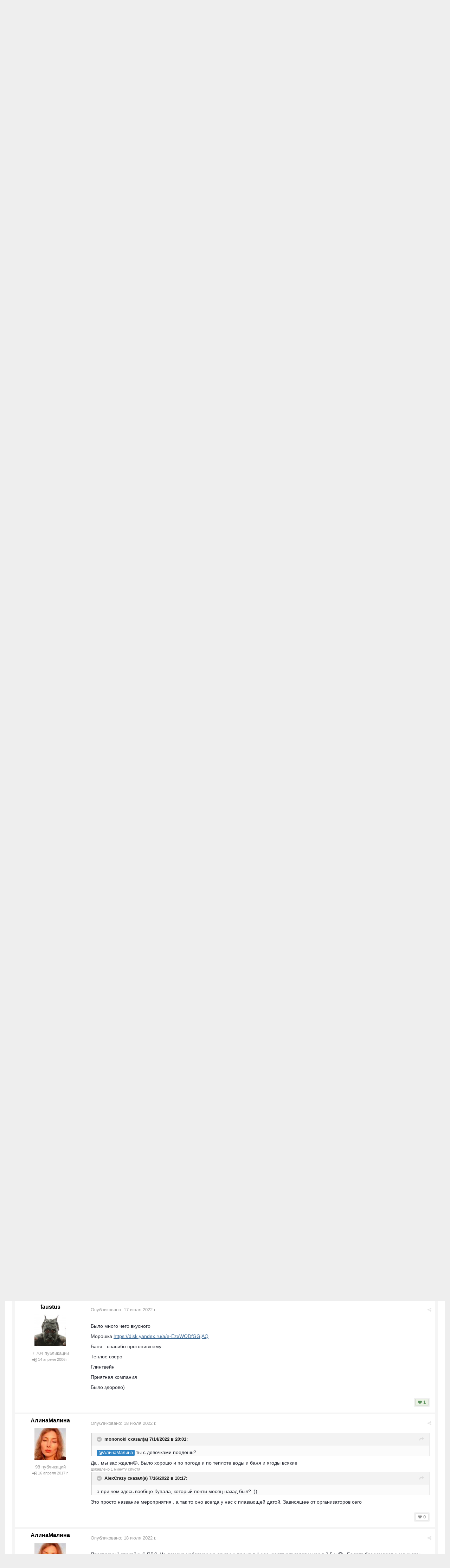

--- FILE ---
content_type: text/html;charset=UTF-8
request_url: https://velopiter.spb.ru/forum/topic/262780-%D0%B8%D0%B2%D0%B0%D0%BD%D0%B0-%D0%BA%D1%83%D0%BF%D0%B0%D0%BB%D0%B0-%D0%BD%D0%B0-%D0%B1%D0%B7%D0%B5%D0%BB%D0%B5%D0%BD%D0%BE%D0%B4%D0%BE%D0%BB%D1%8C%D1%81%D0%BA%D0%BE%D0%BC-16-17-%D0%B8%D1%8E%D0%BB%D1%8F/?page=2
body_size: 23315
content:
<!DOCTYPE html><html lang="ru-RU" dir="ltr"><head><title>Ивана Купала на б.Зеленодольском 16-17 июля — Страница 2 - Покатушки - ВелоПитер</title>
<!--[if lt IE 9]>
			<link rel="stylesheet" type="text/css" href="https://velopiter.spb.ru/uploads/css_built_12/5e61784858ad3c11f00b5706d12afe52_ie8.css.6b87c08820be5543bd0cb2bc3318bc84.css">
		    <script src="//velopiter.spb.ru/applications/core/interface/html5shiv/html5shiv.js"></script>
		<![endif]-->
		
<meta charset="utf-8">

	<meta name="viewport" content="width=device-width, initial-scale=1">


	<meta property="og:image" content="https://velopiter.spb.ru/uploads/monthly_2016_08/share.png.5680d989b789a9d532eb12730c4bd54a.png">


	
		
			<meta name="description" content="
	Народ, а напомните годный трек, плиз, как к озеру попасть от паровоза. Километров на 30 с минимумом военщины
">
		
	

	
		
			<meta property="og:title" content="Ивана Купала на б.Зеленодольском 16-17 июля">
		
	

	
		
			<meta property="og:type" content="object">
		
	

	
		
			<meta property="og:url" content="https://velopiter.spb.ru/forum/topic/262780-ивана-купала-на-бзеленодольском-16-17-июля/">
		
	

	
		
			<meta property="og:description" content="
	Народ, а напомните годный трек, плиз, как к озеру попасть от паровоза. Километров на 30 с минимумом военщины
">
		
	

	
		
			<meta property="og:updated_time" content="2022-07-20T12:37:22Z">
		
	

	
		
			<meta property="og:site_name" content="ВелоПитер">
		
	

	
		
			<meta property="og:locale" content="ru_RU">
		
	

<meta name="theme-color" content="#3c6994">
<link rel="canonical" href="https://velopiter.spb.ru/forum/topic/262780-ивана-купала-на-бзеленодольском-16-17-июля/?page=2" />


		

	<link rel='stylesheet' href='https://velopiter.spb.ru/uploads/css_built_12/341e4a57816af3ba440d891ca87450ff_framework.css.d088a32d6b9dc22a4a22e4c14945385e.css?v=01fe080093' media='all'>

	<link rel='stylesheet' href='https://velopiter.spb.ru/uploads/css_built_12/05e81b71abe4f22d6eb8d1a929494829_responsive.css.8a52885ce32975c75f2bdabf663fb9a7.css?v=01fe080093' media='all'>

	<link rel='stylesheet' href='https://velopiter.spb.ru/uploads/css_built_12/20446cf2d164adcc029377cb04d43d17_flags.css.ca2077720948f763cd67c566676a678f.css?v=01fe080093' media='all'>

	<link rel='stylesheet' href='https://velopiter.spb.ru/uploads/css_built_12/90eb5adf50a8c640f633d47fd7eb1778_core.css.db3be63fb171191a955788bbe8c93ae6.css?v=01fe080093' media='all'>

	<link rel='stylesheet' href='https://velopiter.spb.ru/uploads/css_built_12/5a0da001ccc2200dc5625c3f3934497d_core_responsive.css.e0be4b1e8e007f703d7a7836f21e72e1.css?v=01fe080093' media='all'>

	<link rel='stylesheet' href='https://velopiter.spb.ru/uploads/css_built_12/62e269ced0fdab7e30e026f1d30ae516_forums.css.b6528b1492fdf8eefc4bbc9d0784422f.css?v=01fe080093' media='all'>

	<link rel='stylesheet' href='https://velopiter.spb.ru/uploads/css_built_12/76e62c573090645fb99a15a363d8620e_forums_responsive.css.b84ab711b812575b0d8bf41781f4db21.css?v=01fe080093' media='all'>




<link rel='stylesheet' href='https://velopiter.spb.ru/uploads/css_built_12/258adbb6e4f3e83cd3b355f84e3fa002_custom.css.d60b68fef60900f59b0519e7632199ee.css?v=01fe080093' media='all'>



<style type='text/css'>
.dashed {
    border: 1px dashed #1b7cad;
}
</style>
		
<link rel="stylesheet" href="https://velopiter.spb.ru/uploads/custom_javascript/mapbbcode/leaflet.css" />
<link rel="stylesheet" href="https://velopiter.spb.ru/uploads/custom_javascript/mapbbcode/leaflet.draw.css" />
<script src="https://velopiter.spb.ru/uploads/custom_javascript/mapbbcode/leaflet.js"></script>
<script src="https://velopiter.spb.ru/uploads/custom_javascript/mapbbcode/leaflet.draw.js"></script>
<script src="https://velopiter.spb.ru/uploads/custom_javascript/mapbbcode/mapbbcode.js"></script>
<script src="https://velopiter.spb.ru/uploads/custom_javascript/mapbbcode/LayerList.js"></script>
<script language="Javascript" type="text/javascript">
<!--
var mapBBcode = new MapBBCode({
    windowPath: 'https://velopiter.spb.ru/uploads/custom_javascript/mapbbcode/',
    layers: 'OpenStreetMap',
    defaultZoom: 2,
    defaultPosition: [22, 11],
    viewWidth: 600,
    viewHeight: 300,
    fullViewHeight: 600,
    editorHeight: 400,
    windowWidth: 800,
    windowHeight: 500,
    fullFromStart: false,
    preferStandardLayerSwitcher: true
});
//-->
</script>


	<script type='text/javascript'>
		var ipsDebug = false;		
	
		var CKEDITOR_BASEPATH = '//velopiter.spb.ru/applications/core/interface/ckeditor/ckeditor/';
	
		var ipsSettings = {
			
			
			
			
			cookie_prefix: "ips4_",
			
			
			cookie_ssl: true,
			
			imgURL: "",
			baseURL: "//velopiter.spb.ru/",
			jsURL: "//velopiter.spb.ru/applications/core/interface/js/js.php",
			csrfKey: "19ceaf96bcbeaf98e3447c515738508e",
			antiCache: "01fe080093",
			disableNotificationSounds: false,
			useCompiledFiles: true,
			links_external: 0,
			memberID: 0
		};
	</script>



<script type='text/javascript' src='https://velopiter.spb.ru/uploads/javascript_global/root_library.js.8ced7541873a33f9548dcbea65da04d4.js?v=01fe080093' data-ips></script>


<script type='text/javascript' src='https://velopiter.spb.ru/uploads/javascript_global/root_js_lang_3.js.fa80fa7bbc6b481e3abc0d920257087b.js?v=01fe080093' data-ips></script>


<script type='text/javascript' src='https://velopiter.spb.ru/uploads/javascript_global/root_framework.js.7ea1656820de81ae5c77e80284d6e5a5.js?v=01fe080093' data-ips></script>


<script type='text/javascript' src='https://velopiter.spb.ru/uploads/javascript_core/global_global_core.js.22bac0cf14f143d33df73d48e33abdfe.js?v=01fe080093' data-ips></script>


<script type='text/javascript' src='https://velopiter.spb.ru/uploads/javascript_core/plugins_plugins.js.8ba5cacf9e713e381d9ccb422f6971d5.js?v=01fe080093' data-ips></script>


<script type='text/javascript' src='https://velopiter.spb.ru/uploads/javascript_global/root_front.js.5bd525e48fc7b4f5077a07dabd1f3e70.js?v=01fe080093' data-ips></script>


<script type='text/javascript' src='https://velopiter.spb.ru/uploads/javascript_forums/front_front_topic.js.bdaa58b33aa15507bfc7f6818d97371e.js?v=01fe080093' data-ips></script>


<script type='text/javascript' src='https://velopiter.spb.ru/uploads/javascript_core/front_front_core.js.74850ca49b79ad84e4f7780c6e7db230.js?v=01fe080093' data-ips></script>


<script type='text/javascript' src='https://velopiter.spb.ru/uploads/javascript_global/root_map.js.9d8ce082be334aa9d5fbef00010d5ea2.js?v=01fe080093' data-ips></script>



	<script type='text/javascript'>
		
			ips.setSetting( 'date_format', jQuery.parseJSON('"dd.mm.yy"') );
		
			ips.setSetting( 'date_first_day', jQuery.parseJSON('0') );
		
			ips.setSetting( 'remote_image_proxy', jQuery.parseJSON('0') );
		
		
	</script>

<script type='text/javascript'>
function layerVis(layer, on)
{
	thisDiv = document.getElementById(layer);
	if (thisDiv) {
		if (thisDiv.style.display == 'none') {
			thisDiv.style.display = 'block';
		} else {
			thisDiv.style.display = 'none';
		}
	}
}
</script>
		

	</head><body class="ipsApp ipsApp_front ipsJS_none ipsClearfix" data-controller="core.front.core.app"  data-message=""  data-pageapp="forums" data-pagelocation="front" data-pagemodule="forums" data-pagecontroller="topic" itemscope itemtype="http://schema.org/WebSite">
 <meta itemprop="url" content="https://velopiter.spb.ru/">
<a href="#elContent" class="ipsHide" title="Перейти к основному содержимому" accesskey="m">Перейти к содержимому</a>
		
      	
      		
      	
      	
		<div id="ipsLayout_header" class="ipsClearfix">
			

			


			
<ul id='elMobileNav' class='ipsList_inline ipsResponsive_hideDesktop ipsResponsive_block' data-controller='core.front.core.mobileNav'>
	
		
			
			
				
				
			
				
				
			
				
					<li id='elMobileBreadcrumb'>
						<a href='https://velopiter.spb.ru/forum/29-покатушки/'>
							<span>Покатушки</span>
						</a>
					</li>
				
				
			
				
				
			
		
	
	
	
	<li >
		<a data-action="defaultStream" class='ipsType_light'  href='https://velopiter.spb.ru/discover/'><i class='icon-newspaper'></i></a>
	</li>

	
		<li class='ipsJS_show'>
			<a href='https://velopiter.spb.ru/search/' data-action="mobileSearch"><i class='fa fa-search'></i></a>
		</li>
	
	<li data-ipsDrawer data-ipsDrawer-drawerElem='#elMobileDrawer'>
		<a href='#'>
			
			
				
			
			
			
			<i class='fa fa-navicon'></i>
		</a>
	</li>
</ul>
			<header><div class="ipsLayout_container">
					


<a href='https://velopiter.spb.ru/' id='elLogo' accesskey='1'><img src="https://velopiter.spb.ru/uploads/monthly_2021_08/611e6c0c6b10b_.jpg.6983c87a08bf624447ea6cd5324d2ca6.jpg" alt='ВелоПитер'></a>

                    
                      
<div class="adLogoContainer">
  <div class="ad100-100">

<div class='ipsAdvertisement ipsSpacer_both ipsSpacer_half'>
	<ul class='ipsList_inline ipsType_center ipsList_reset ipsList_noSpacing'>
		<li class='ipsAdvertisement_large ipsResponsive_showDesktop ipsResponsive_inlineBlock ipsAreaBackground_light'>
			
				<a href='https://velopiter.spb.ru/?app=core&amp;module=system&amp;controller=redirect&amp;do=advertisement&amp;ad=17&amp;csrfKey=19ceaf96bcbeaf98e3447c515738508e' target='_blank' rel='nofollow noopener noreferrer'>
			
				<img src='https://velopiter.spb.ru/uploads/monthly_2020_05/5e84c7da8b231_.jpg.b67cd810bbccbb4ca6c55082c7421692.jpg.0b62a3eca666614a9a92347d8fbbb86a.jpg' alt="advertisement_alt" class='ipsImage ipsContained'>
			
				</a>
			
		</li>
		
		<li class='ipsAdvertisement_medium ipsResponsive_showTablet ipsResponsive_inlineBlock ipsAreaBackground_light'>
			
				<a href='https://velopiter.spb.ru/?app=core&amp;module=system&amp;controller=redirect&amp;do=advertisement&amp;ad=17&amp;csrfKey=19ceaf96bcbeaf98e3447c515738508e' target='_blank' rel='nofollow noopener noreferrer'>
			
				<img src='https://velopiter.spb.ru/uploads/monthly_2020_05/5e84c7da8b231_.jpg.b67cd810bbccbb4ca6c55082c7421692.jpg.0b62a3eca666614a9a92347d8fbbb86a.jpg' alt="advertisement_alt" class='ipsImage ipsContained'>
			
				</a>
			
		</li>

		<li class='ipsAdvertisement_small ipsResponsive_showPhone ipsResponsive_inlineBlock ipsAreaBackground_light'>
			
				<a href='https://velopiter.spb.ru/?app=core&amp;module=system&amp;controller=redirect&amp;do=advertisement&amp;ad=17&amp;csrfKey=19ceaf96bcbeaf98e3447c515738508e' target='_blank' rel='nofollow noopener noreferrer'>
			
				<img src='https://velopiter.spb.ru/uploads/monthly_2020_05/5e84c7da8b231_.jpg.b67cd810bbccbb4ca6c55082c7421692.jpg.0b62a3eca666614a9a92347d8fbbb86a.jpg' alt="advertisement_alt" class='ipsImage ipsContained'>
			
				</a>
			
		</li>
		
	</ul>
	
</div>
</div>
  <div class="ad100-100">

<div class='ipsAdvertisement ipsSpacer_both ipsSpacer_half'>
	<ul class='ipsList_inline ipsType_center ipsList_reset ipsList_noSpacing'>
		<li class='ipsAdvertisement_large ipsResponsive_showDesktop ipsResponsive_inlineBlock ipsAreaBackground_light'>
			
				<a href='https://velopiter.spb.ru/?app=core&amp;module=system&amp;controller=redirect&amp;do=advertisement&amp;ad=16&amp;csrfKey=19ceaf96bcbeaf98e3447c515738508e' target='_blank' rel='nofollow noopener noreferrer'>
			
				<img src='https://velopiter.spb.ru/uploads/monthly_2020_05/5eb545eb5386e_.jpg.9ae5067f2111d15a7bf27a9ced7c823c.jpg' alt="advertisement_alt" class='ipsImage ipsContained'>
			
				</a>
			
		</li>
		
		<li class='ipsAdvertisement_medium ipsResponsive_showTablet ipsResponsive_inlineBlock ipsAreaBackground_light'>
			
				<a href='https://velopiter.spb.ru/?app=core&amp;module=system&amp;controller=redirect&amp;do=advertisement&amp;ad=16&amp;csrfKey=19ceaf96bcbeaf98e3447c515738508e' target='_blank' rel='nofollow noopener noreferrer'>
			
				<img src='https://velopiter.spb.ru/uploads/monthly_2020_05/5eb545eb5386e_.jpg.9ae5067f2111d15a7bf27a9ced7c823c.jpg' alt="advertisement_alt" class='ipsImage ipsContained'>
			
				</a>
			
		</li>

		<li class='ipsAdvertisement_small ipsResponsive_showPhone ipsResponsive_inlineBlock ipsAreaBackground_light'>
			
				<a href='https://velopiter.spb.ru/?app=core&amp;module=system&amp;controller=redirect&amp;do=advertisement&amp;ad=16&amp;csrfKey=19ceaf96bcbeaf98e3447c515738508e' target='_blank' rel='nofollow noopener noreferrer'>
			
				<img src='https://velopiter.spb.ru/uploads/monthly_2020_05/5eb545eb5386e_.jpg.9ae5067f2111d15a7bf27a9ced7c823c.jpg' alt="advertisement_alt" class='ipsImage ipsContained'>
			
				</a>
			
		</li>
		
	</ul>
	
</div>
</div>
  <div class="ad100-100">

<div class='ipsAdvertisement ipsSpacer_both ipsSpacer_half'>
	<ul class='ipsList_inline ipsType_center ipsList_reset ipsList_noSpacing'>
		<li class='ipsAdvertisement_large ipsResponsive_showDesktop ipsResponsive_inlineBlock ipsAreaBackground_light'>
			
				<a href='https://velopiter.spb.ru/?app=core&amp;module=system&amp;controller=redirect&amp;do=advertisement&amp;ad=18&amp;csrfKey=19ceaf96bcbeaf98e3447c515738508e' target='_blank' rel='nofollow noopener noreferrer'>
			
				<img src='https://velopiter.spb.ru/uploads/monthly_2020_06/5eecc3d81a1b5_.jpg.c9c356f5016e555a118c432b06a8d6a3.jpg' alt="advertisement_alt" class='ipsImage ipsContained'>
			
				</a>
			
		</li>
		
		<li class='ipsAdvertisement_medium ipsResponsive_showTablet ipsResponsive_inlineBlock ipsAreaBackground_light'>
			
				<a href='https://velopiter.spb.ru/?app=core&amp;module=system&amp;controller=redirect&amp;do=advertisement&amp;ad=18&amp;csrfKey=19ceaf96bcbeaf98e3447c515738508e' target='_blank' rel='nofollow noopener noreferrer'>
			
				<img src='https://velopiter.spb.ru/uploads/monthly_2020_06/5eecc3d81a1b5_.jpg.c9c356f5016e555a118c432b06a8d6a3.jpg' alt="advertisement_alt" class='ipsImage ipsContained'>
			
				</a>
			
		</li>

		<li class='ipsAdvertisement_small ipsResponsive_showPhone ipsResponsive_inlineBlock ipsAreaBackground_light'>
			
				<a href='https://velopiter.spb.ru/?app=core&amp;module=system&amp;controller=redirect&amp;do=advertisement&amp;ad=18&amp;csrfKey=19ceaf96bcbeaf98e3447c515738508e' target='_blank' rel='nofollow noopener noreferrer'>
			
				<img src='https://velopiter.spb.ru/uploads/monthly_2020_06/5eecc3d81a1b5_.jpg.c9c356f5016e555a118c432b06a8d6a3.jpg' alt="advertisement_alt" class='ipsImage ipsContained'>
			
				</a>
			
		</li>
		
	</ul>
	
</div>
</div>
  <div class="ad100-100"></div>
  <div class="ad100-100"></div>
</div>  
                    
				</div>
			</header>
			

	<nav class='ipsLayout_container'>
	

	<ul id="elUserNav" class="ipsList_inline cSignedOut ipsClearfix ipsResponsive_hidePhone ipsResponsive_block">
<li id="elSignInLink">
			<a href="https://velopiter.spb.ru/login/" data-ipsmenu-closeonclick="false" data-ipsmenu id="elUserSignIn">
				Войти  <i class="fa fa-caret-down"></i>
			</a>
			
<div id='elUserSignIn_menu' class='ipsMenu ipsMenu_auto ipsHide'>
	<div data-role="loginForm">
		
		
			
				
<form accept-charset='utf-8' class="ipsPad ipsForm ipsForm_vertical" method='post' action='https://velopiter.spb.ru/login/' data-ipsValidation novalidate>
	<input type="hidden" name="login__standard_submitted" value="1">
	
		<input type="hidden" name="csrfKey" value="19ceaf96bcbeaf98e3447c515738508e">
	
	<h4 class="ipsType_sectionHead">Войти</h4>
	<br><br>
	<ul class='ipsList_reset'>
		
			
				
					<li class="ipsFieldRow ipsFieldRow_noLabel ipsFieldRow_fullWidth">
						<input type="text" required placeholder="Имя пользователя или email-адрес" name='auth' id='auth'>
					</li>
				
			
				
					<li class="ipsFieldRow ipsFieldRow_noLabel ipsFieldRow_fullWidth">
						<input type="password" required placeholder="Пароль" name='password' id='password'>
					</li>
				
			
				
					
<li class='ipsFieldRow ipsFieldRow_checkbox ipsClearfix ' id="e3c0778bca9d07e55a84034e74a6cd40">
	
		
		
<input type="hidden" name="remember_me" value="0">
<span class='ipsCustomInput'>
	<input
		type='checkbox'
		role='checkbox'
		name='remember_me_checkbox'
		value='1'
		id="check_e3c0778bca9d07e55a84034e74a6cd40"
		checked aria-checked='true'
		
		
		
		
		
		
	>
	
	<span></span>
</span>


		
		<div class='ipsFieldRow_content'>
			<label class='ipsFieldRow_label' for='check_e3c0778bca9d07e55a84034e74a6cd40'>Запомнить меня </label>
			


<span class='ipsFieldRow_desc'>
	Не рекомендуется на общедоступных компьютерах
</span>
			
			
		</div>
	
</li>
				
			
				
					
<li class='ipsFieldRow ipsFieldRow_checkbox ipsClearfix ' id="b4a645ca9404665d68e2de5d24dd9807">
	
		
		
<input type="hidden" name="signin_anonymous" value="0">
<span class='ipsCustomInput'>
	<input
		type='checkbox'
		role='checkbox'
		name='signin_anonymous_checkbox'
		value='1'
		id="check_b4a645ca9404665d68e2de5d24dd9807"
		aria-checked='false'
		
		
		
		
		
		
	>
	
	<span></span>
</span>


		
		<div class='ipsFieldRow_content'>
			<label class='ipsFieldRow_label' for='check_b4a645ca9404665d68e2de5d24dd9807'>Войти анонимно </label>
			
			
			
		</div>
	
</li>
				
			
		
		<li class="ipsFieldRow ipsFieldRow_fullWidth">
			<br>
			<button type="submit" class="ipsButton ipsButton_primary ipsButton_small" id="elSignIn_submit">Войти</button>
			<br>
			<p class="ipsType_right ipsType_small">
				<a href='https://velopiter.spb.ru/lostpassword/' data-ipsDialog data-ipsDialog-title='Забыли пароль?'>Забыли пароль?</a>
			</p>
		</li>
	</ul>
</form>
			
		
		
	</div>
</div>
		</li>
		
			<li>
				<a href="https://velopiter.spb.ru/register/" id="elRegisterButton" class="ipsButton ipsButton_normal ipsButton_primary">
					Регистрация
				</a>
			</li>
		
	</ul>

		<div class='ipsNavBar_primary  ipsClearfix' data-controller='core.front.core.navBar'>
			
                <div id='elSearch' class='ipsPos_right' data-controller='core.front.core.quickSearch' itemprop="potentialAction" itemscope itemtype="http://schema.org/SearchAction" data-default="forums_topic">
					<form accept-charset='utf-8' action='https://velopiter.spb.ru/search/' method='get'>
						<meta itemprop="target" content="https://velopiter.spb.ru/search/?q={q}">
						<input type="hidden" name="type" value="forums_topic" data-role="searchFilter">
						<a href='#' id='elSearchFilter' data-ipsMenu data-ipsMenu-selectable='radio' data-ipsMenu-appendTo='#elSearch' class="ipsHide">
							<span data-role='searchingIn'>
								Темы
							</span>
							<i class='fa fa-caret-down'></i>
						</a>
						<ul id='elSearchFilter_menu' class='ipsMenu ipsMenu_selectable ipsMenu_narrow ipsHide'>
							<li class='ipsMenu_item ' data-ipsMenuValue='all'>
								<a href='https://velopiter.spb.ru/?app=core&amp;module=search&amp;controller=search&amp;csrfKey=19ceaf96bcbeaf98e3447c515738508e' title='Везде'>Везде</a>
							</li>
							<li class='ipsMenu_sep'><hr></li>
							
								
									<li class='ipsMenu_item' data-ipsMenuValue='{&quot;type&quot;:&quot;forums_topic&quot;,&quot;item&quot;:262780}' data-options='{&quot;type&quot;:&quot;forums_topic&quot;,&quot;item&quot;:262780}'>
										<a href='#'>В тема</a>
									</li>
								
									<li class='ipsMenu_item' data-ipsMenuValue='{&quot;type&quot;:&quot;forums_topic&quot;,&quot;nodes&quot;:29}' data-options='{&quot;type&quot;:&quot;forums_topic&quot;,&quot;nodes&quot;:29}'>
										<a href='#'>В форуме</a>
									</li>
								
								<li class='ipsMenu_sep'><hr></li>
							
							<li data-role='globalSearchMenuOptions'></li>
							<li class='ipsMenu_item ipsMenu_itemNonSelect'>
								<a href='https://velopiter.spb.ru/search/' accesskey='4'><i class='fa fa-cog'></i> Расширенный поиск</a>
							</li>
						</ul>
						<input type='search' id='elSearchField' placeholder='Поиск...' name='q' itemprop="query-input">
						<button type='submit'><i class='fa fa-search'></i></button>
					</form>
				</div>
			
			<ul data-role="primaryNavBar" class='ipsResponsive_showDesktop ipsResponsive_block'>
				

	
		
		
			
		
		<li class='ipsNavBar_active' data-active id='elNavSecondary_10' data-role="navBarItem" data-navApp="forums" data-navExt="Forums">
			
			
				<a href="https://velopiter.spb.ru/forum/"  data-navItem-id="10" data-navDefault>
					Форумы
				</a>
			
			
				<ul class='ipsNavBar_secondary ' data-role='secondaryNavBar'>
					

	
		
		
		<li  id='elNavSecondary_13' data-role="navBarItem" data-navApp="core" data-navExt="Guidelines">
			
			
				<a href="https://velopiter.spb.ru/guidelines/"  data-navItem-id="13" >
					Правила
				</a>
			
			
		</li>
	

					<li class='ipsHide' id='elNavigationMore_10' data-role='navMore'>
						<a href='#' data-ipsMenu data-ipsMenu-appendTo='#elNavigationMore_10' id='elNavigationMore_10_dropdown'>FAQ <i class='fa fa-caret-down'></i></a>
						<ul class='ipsHide ipsMenu ipsMenu_auto' id='elNavigationMore_10_dropdown_menu' data-role='moreDropdown'></ul>
					</li>
				</ul>
			
		</li>
	

	
		
		
		<li  id='elNavSecondary_1' data-role="navBarItem" data-navApp="core" data-navExt="CustomItem">
			
			
				<a href="http://velopiter.spb.ru/articles"  data-navItem-id="1" >
					Сообщество
				</a>
			
			
				<ul class='ipsNavBar_secondary ipsHide' data-role='secondaryNavBar'>
					

	
		
		
		<li  id='elNavSecondary_20' data-role="navBarItem" data-navApp="cms" data-navExt="Pages">
			
			
				<a href="https://velopiter.spb.ru/articles/"  data-navItem-id="20" >
					Статьи
				</a>
			
			
		</li>
	

	
		
		
		<li  id='elNavSecondary_21' data-role="navBarItem" data-navApp="cms" data-navExt="Pages">
			
			
				<a href="https://velopiter.spb.ru/club/archive/"  data-navItem-id="21" >
					Архив статей
				</a>
			
			
		</li>
	

	
		
		
		<li  id='elNavSecondary_11' data-role="navBarItem" data-navApp="calendar" data-navExt="Calendar">
			
			
				<a href="https://velopiter.spb.ru/calendar/"  data-navItem-id="11" >
					Календарь
				</a>
			
			
		</li>
	

	

					<li class='ipsHide' id='elNavigationMore_1' data-role='navMore'>
						<a href='#' data-ipsMenu data-ipsMenu-appendTo='#elNavigationMore_1' id='elNavigationMore_1_dropdown'>FAQ <i class='fa fa-caret-down'></i></a>
						<ul class='ipsHide ipsMenu ipsMenu_auto' id='elNavigationMore_1_dropdown_menu' data-role='moreDropdown'></ul>
					</li>
				</ul>
			
		</li>
	

	
		
		
		<li  id='elNavSecondary_22' data-role="navBarItem" data-navApp="cms" data-navExt="Pages">
			
			
				<a href="https://velopiter.spb.ru/club/"  data-navItem-id="22" >
					Клуб
				</a>
			
			
				<ul class='ipsNavBar_secondary ipsHide' data-role='secondaryNavBar'>
					

	
		
		
		<li  id='elNavSecondary_23' data-role="navBarItem" data-navApp="core" data-navExt="CustomItem">
			
			
				<a href="http://velopiter.spb.ru/club/festival/%D1%84%D0%B5%D1%81%D1%82%D0%B8%D0%B2%D0%B0%D0%BB%D1%8C-%D0%B2%D0%B5%D0%BB%D0%BE%D0%BF%D0%B8%D1%82%D0%B5%D1%80-r1/"  data-navItem-id="23" >
					Фестиваль ВелоПитер
				</a>
			
			
		</li>
	

					<li class='ipsHide' id='elNavigationMore_22' data-role='navMore'>
						<a href='#' data-ipsMenu data-ipsMenu-appendTo='#elNavigationMore_22' id='elNavigationMore_22_dropdown'>FAQ <i class='fa fa-caret-down'></i></a>
						<ul class='ipsHide ipsMenu ipsMenu_auto' id='elNavigationMore_22_dropdown_menu' data-role='moreDropdown'></ul>
					</li>
				</ul>
			
		</li>
	

	
		
		
		<li  id='elNavSecondary_19' data-role="navBarItem" data-navApp="cms" data-navExt="Pages">
			
			
				<a href="https://velopiter.spb.ru/users/"  data-navItem-id="19" >
					Пользователи
				</a>
			
			
				<ul class='ipsNavBar_secondary ipsHide' data-role='secondaryNavBar'>
					

	
		
		
		<li  id='elNavSecondary_14' data-role="navBarItem" data-navApp="core" data-navExt="StaffDirectory">
			
			
				<a href="https://velopiter.spb.ru/staff/"  data-navItem-id="14" >
					Администрация
				</a>
			
			
		</li>
	

	
		
		
		<li  id='elNavSecondary_15' data-role="navBarItem" data-navApp="core" data-navExt="OnlineUsers">
			
			
				<a href="https://velopiter.spb.ru/online/"  data-navItem-id="15" >
					Пользователи в сети
				</a>
			
			
		</li>
	

					<li class='ipsHide' id='elNavigationMore_19' data-role='navMore'>
						<a href='#' data-ipsMenu data-ipsMenu-appendTo='#elNavigationMore_19' id='elNavigationMore_19_dropdown'>FAQ <i class='fa fa-caret-down'></i></a>
						<ul class='ipsHide ipsMenu ipsMenu_auto' id='elNavigationMore_19_dropdown_menu' data-role='moreDropdown'></ul>
					</li>
				</ul>
			
		</li>
	

	
		
		
		<li  id='elNavSecondary_2' data-role="navBarItem" data-navApp="core" data-navExt="CustomItem">
			
			
				<a href="https://velopiter.spb.ru/discover/"  data-navItem-id="2" >
					Активность
				</a>
			
			
				<ul class='ipsNavBar_secondary ipsHide' data-role='secondaryNavBar'>
					

	
		
		
		<li  id='elNavSecondary_3' data-role="navBarItem" data-navApp="core" data-navExt="AllActivity">
			
			
				<a href="https://velopiter.spb.ru/discover/"  data-navItem-id="3" >
					Вся активность
				</a>
			
			
		</li>
	

	
		
		
		<li  id='elNavSecondary_4' data-role="navBarItem" data-navApp="core" data-navExt="YourActivityStreams">
			
			
				<a href="#"  data-navItem-id="4" >
					Мои ленты активности
				</a>
			
			
		</li>
	

	
		
		
		<li  id='elNavSecondary_5' data-role="navBarItem" data-navApp="core" data-navExt="YourActivityStreamsItem">
			
			
				<a href="https://velopiter.spb.ru/discover/unread/"  data-navItem-id="5" >
					Непрочитанное
				</a>
			
			
		</li>
	

	
		
		
		<li  id='elNavSecondary_6' data-role="navBarItem" data-navApp="core" data-navExt="YourActivityStreamsItem">
			
			
				<a href="https://velopiter.spb.ru/discover/content-started/"  data-navItem-id="6" >
					Мои публикации
				</a>
			
			
		</li>
	

	
		
		
		<li  id='elNavSecondary_7' data-role="navBarItem" data-navApp="core" data-navExt="Search">
			
			
				<a href="https://velopiter.spb.ru/search/"  data-navItem-id="7" >
					Поиск
				</a>
			
			
		</li>
	

					<li class='ipsHide' id='elNavigationMore_2' data-role='navMore'>
						<a href='#' data-ipsMenu data-ipsMenu-appendTo='#elNavigationMore_2' id='elNavigationMore_2_dropdown'>FAQ <i class='fa fa-caret-down'></i></a>
						<ul class='ipsHide ipsMenu ipsMenu_auto' id='elNavigationMore_2_dropdown_menu' data-role='moreDropdown'></ul>
					</li>
				</ul>
			
		</li>
	

	
		
		
		<li  id='elNavSecondary_17' data-role="navBarItem" data-navApp="core" data-navExt="CustomItem">
			
			
				<a href="https://velopiter.spb.ru/forum/topic/236628-faq-%D0%BF%D0%BE-%D0%BD%D0%BE%D0%B2%D0%BE%D0%BC%D1%83-%D0%B4%D0%B2%D0%B8%D0%B6%D0%BA%D1%83/"  data-navItem-id="17" >
					FAQ
				</a>
			
			
		</li>
	

	
		
		
		<li  id='elNavSecondary_24' data-role="navBarItem" data-navApp="core" data-navExt="CustomItem">
			
			
				<a href="http://old.velopiter.spb.ru/" target='_blank' data-navItem-id="24" >
					Архив
				</a>
			
			
		</li>
	

				<li class='ipsHide' id='elNavigationMore' data-role='navMore'>
					<a href='#' data-ipsMenu data-ipsMenu-appendTo='#elNavigationMore' id='elNavigationMore_dropdown'>FAQ</a>
					<ul class='ipsNavBar_secondary ipsHide' data-role='secondaryNavBar'>
						<li class='ipsHide' id='elNavigationMore_more' data-role='navMore'>
							<a href='#' data-ipsMenu data-ipsMenu-appendTo='#elNavigationMore_more' id='elNavigationMore_more_dropdown'>FAQ <i class='fa fa-caret-down'></i></a>
							<ul class='ipsHide ipsMenu ipsMenu_auto' id='elNavigationMore_more_dropdown_menu' data-role='moreDropdown'></ul>
						</li>
					</ul>
				</li>
			</ul>
		</div>
	</nav>

		</div>
		<main role="main" id="ipsLayout_body" class="ipsLayout_container"><div id="ipsLayout_contentArea">
				<div id="ipsLayout_contentWrapper">
					
<nav class='ipsBreadcrumb ipsBreadcrumb_top ipsFaded_withHover'>
	

	<ul class='ipsList_inline ipsPos_right'>
		
		<li>
			<a data-action="defaultStream" class='ipsType_light '  href='https://velopiter.spb.ru/discover/'><i class='icon-newspaper'></i> <span>Вся активность</span></a>
		</li>
		
	</ul>

	<ul  itemscope itemtype="http://schema.org/BreadcrumbList">
		<li  itemprop="itemListElement" itemscope itemtype="http://schema.org/ListItem">
			<a href='https://velopiter.spb.ru/' itemprop="url">
				<span itemprop="name"><i class='fa fa-home'></i> ВелоПитер <i class='fa fa-angle-right'></i></span>
			</a>
		</li>
		
		
			<li  itemprop="itemListElement" itemscope itemtype="http://schema.org/ListItem">
				
					<a href='https://velopiter.spb.ru/forum/' itemprop="item">
						<span itemprop="name">Форумы <i class='fa fa-angle-right'></i></span>
                      	<meta itemprop="position" content="1" />
					</a>
				
			</li>
			
		
			<li  itemprop="itemListElement" itemscope itemtype="http://schema.org/ListItem">
				
					<a href='https://velopiter.spb.ru/forum/169-ВЕЛО-РАЗДЕЛ/' itemprop="item">
						<span itemprop="name">ВЕЛО-РАЗДЕЛ <i class='fa fa-angle-right'></i></span>
                      	<meta itemprop="position" content="2" />
					</a>
				
			</li>
			
		
			<li  itemprop="itemListElement" itemscope itemtype="http://schema.org/ListItem">
				
					<a href='https://velopiter.spb.ru/forum/29-покатушки/' itemprop="item">
						<span itemprop="name">Покатушки <i class='fa fa-angle-right'></i></span>
                      	<meta itemprop="position" content="3" />
					</a>
				
			</li>
			
		
			<li  itemprop="itemListElement" itemscope itemtype="http://schema.org/ListItem">
				
					Ивана Купала на б.Зеленодольском 16-17 июля
				
			</li>
			
		
	</ul>
</nav>
					
					<div id="ipsLayout_mainArea">


  
    
  
    <div class="ipsMessage ipsSpacer_bottom siteMessage siteMessage_general fa-warning" data-controller="plugins.siteMessageDismiss">
      
		    <a href="https://velopiter.spb.ru/?app=core&amp;module=system&amp;section=plugins&amp;do=dismissSiteMessage&amp;csrfKey=19ceaf96bcbeaf98e3447c515738508e" class="ipsType_blendlinks ipsPos_right" data-action="dismiss"><i class="fa fa-times"></i></a>
      
      <div>
		      <p>
	Please log in.
</p>
      </div>
	  </div>


						<a id="elContent"></a>
						
						
						

	<div class='cWidgetContainer '  data-role='widgetReceiver' data-orientation='horizontal' data-widgetArea='header'>
		<ul class='ipsList_reset'>
			
				
					<li class='ipsWidget ipsWidget_horizontal ipsBox ipsWidgetHide ipsHide' data-blockID='app_core_announcements_announcements' data-blockConfig="true" data-blockTitle="Объявления" data-controller='core.front.widgets.block'></li>
				
			
		</ul>
	</div>

						





<div class="ipsPageHeader ipsClearfix">
	
		<div class="ipsPos_right ipsResponsive_noFloat ipsResponsive_hidePhone">
			

<div data-followApp='forums' data-followArea='topic' data-followID='262780' data-controller='core.front.core.followButton'>
	
		<span class='ipsType_light ipsType_blendLinks ipsResponsive_hidePhone ipsResponsive_inline'><i class='fa fa-info-circle'></i> <a href='https://velopiter.spb.ru/login/' title='Перейти на страницу входа'>Войдите, чтобы подписаться</a>&nbsp;&nbsp;</span>
	
	

	<div class="ipsFollow ipsPos_middle ipsButton ipsButton_light ipsButton_verySmall " data-role="followButton">
		
			<a href='https://velopiter.spb.ru/?app=core&amp;module=system&amp;section=notifications&amp;do=followers&amp;follow_app=forums&amp;follow_area=topic&amp;follow_id=262780' title='Кто подписался?' class='ipsType_blendLinks ipsType_noUnderline' data-ipsTooltip data-ipsDialog data-ipsDialog-size='narrow' data-ipsDialog-title='Кто подписан на это'>
		
				<span>Подписчики</span>
				<span class='ipsCommentCount'>4</span>
		
			</a>
		
	</div>

</div>
		</div>
	
	<div class="ipsPhotoPanel ipsPhotoPanel_small ipsPhotoPanel_notPhone ipsClearfix">
		


	<a href="https://velopiter.spb.ru/profile/14878-ZHUKOFF/" data-ipsHover data-ipsHover-target="https://velopiter.spb.ru/profile/14878-ZHUKOFF/?do=hovercard" class="ipsUserPhoto ipsUserPhoto_small" title="Перейти в профиль ZHUKOFF">
		<img src='https://velopiter.spb.ru/uploads/custom_avatars/14878.jpg' alt='ZHUKOFF' itemprop="image">
	</a>

		<div>
			<h1 class="ipsType_pageTitle">
				

					
				
					Ивана Купала на б.Зеленодольском 16-17 июля
				
			</h1>

	
		<p id='nbTopicDescription' class='ipsType_reset ipsType_blendLinks'>
			<span class='ipsType_normal'>Можно с пятницы заезжать</span><br>
		</p>
	

			
			<p class="ipsType_reset ipsType_blendLinks ">
				<span class="ipsType_normal">Автор: 
<a href='https://velopiter.spb.ru/profile/14878-ZHUKOFF/' data-ipsHover data-ipsHover-target='https://velopiter.spb.ru/profile/14878-ZHUKOFF/?do=hovercard&amp;referrer=https%253A%252F%252Fvelopiter.spb.ru%252Fforum%252Ftopic%252F262780-%25D0%25B8%25D0%25B2%25D0%25B0%25D0%25BD%25D0%25B0-%25D0%25BA%25D1%2583%25D0%25BF%25D0%25B0%25D0%25BB%25D0%25B0-%25D0%25BD%25D0%25B0-%25D0%25B1%25D0%25B7%25D0%25B5%25D0%25BB%25D0%25B5%25D0%25BD%25D0%25BE%25D0%25B4%25D0%25BE%25D0%25BB%25D1%258C%25D1%2581%25D0%25BA%25D0%25BE%25D0%25BC-16-17-%25D0%25B8%25D1%258E%25D0%25BB%25D1%258F%252F%253Fpage%253D2' title="Перейти в профиль ZHUKOFF">ZHUKOFF</a></span>, <span class="ipsType_light ipsType_noBreak"><time datetime='2022-07-11T10:14:15Z' title='11.07.2022 10:14 ' data-short='3 г.'>11 июля 2022 г.</time></span><br></p>
			
		</div>
	</div>
</div>





<div class="ipsClearfix">
	
	
	<ul class="ipsToolList ipsToolList_horizontal ipsClearfix ipsSpacer_both ipsResponsive_hidePhone">
		
		
		
	</ul>
</div>

<div data-controller="core.front.core.commentFeed,forums.front.topic.view, core.front.core.ignoredComments"  data-baseurl="https://velopiter.spb.ru/forum/topic/262780-ивана-купала-на-бзеленодольском-16-17-июля/" data-lastpage data-feedid="topic-262780" class="cTopic ipsClear ipsSpacer_top">
	
		<h2 class="ipsType_sectionTitle ipsType_reset ipsType_medium" data-role="comment_count" data-commentcountstring="js_num_topic_posts">47 сообщений в этой теме</h2>
		
			<div class="ipsButtonBar ipsPad_half ipsClearfix ipsClear">
				

	
	<ul class='ipsPagination' id='elPagination_4f213884efc71a5ce6ec8b97851732c1_695501baba5d3' data-pages='2' >
		
			<li class='ipsPagination_first'><a href='https://velopiter.spb.ru/forum/topic/262780-ивана-купала-на-бзеленодольском-16-17-июля/?page=1' data-page='1' data-ipsTooltip title='Первая страница'><i class='fa fa-angle-double-left'></i></a></li>
			<li class='ipsPagination_prev'><a href='https://velopiter.spb.ru/forum/topic/262780-ивана-купала-на-бзеленодольском-16-17-июля/?page=1' data-page='1' data-ipsTooltip title='Предыдущая страница'>Назад</a></li>
			
				<li class='ipsPagination_page'><a href='https://velopiter.spb.ru/forum/topic/262780-ивана-купала-на-бзеленодольском-16-17-июля/?page=1' data-page='1'>1</a></li>
			
		
		<li class='ipsPagination_page ipsPagination_active'><a href='https://velopiter.spb.ru/forum/topic/262780-ивана-купала-на-бзеленодольском-16-17-июля/?page=2' data-page='2'>2</a></li>
		
			<li class='ipsPagination_next ipsPagination_inactive'><a href='https://velopiter.spb.ru/forum/topic/262780-ивана-купала-на-бзеленодольском-16-17-июля/?page=3' data-page='3' data-ipsTooltip title='Следующая страница'>Вперёд</a></li>
			<li class='ipsPagination_last ipsPagination_inactive'><a href='https://velopiter.spb.ru/forum/topic/262780-ивана-купала-на-бзеленодольском-16-17-июля/?page=2' data-page='2' data-ipsTooltip title='Последняя страница'><i class='fa fa-angle-double-right'></i></a></li>
		
		
			<li class='ipsPagination_pageJump'>
				<a href='#' data-ipsMenu data-ipsMenu-closeOnClick='false' data-ipsMenu-appendTo='#elPagination_4f213884efc71a5ce6ec8b97851732c1_695501baba5d3' id='elPagination_4f213884efc71a5ce6ec8b97851732c1_jump'>Страница 2 из 2 &nbsp;<i class='fa fa-caret-down'></i></a>
				<div class='ipsMenu ipsMenu_narrow ipsPad ipsHide' id='elPagination_4f213884efc71a5ce6ec8b97851732c1_jump_menu'>
					<form accept-charset='utf-8' method='post' action='https://velopiter.spb.ru/forum/topic/262780-ивана-купала-на-бзеленодольском-16-17-июля/?' data-role="pageJump">
						<ul class='ipsForm ipsForm_horizontal'>
							<li class='ipsFieldRow'>
								<input type='number' min='1' max='2' placeholder='Номер страницы' class='ipsField_fullWidth' name='page'>
							</li>
							<li class='ipsFieldRow ipsFieldRow_fullWidth'>
								<input type='submit' class='ipsButton_fullWidth ipsButton ipsButton_verySmall ipsButton_primary' value='Перейти'>
							</li>
						</ul>
					</form>
				</div>
			</li>
		
	</ul>

			</div>
		
	

	<div data-role="commentFeed" data-controller="core.front.core.moderation" class="ipsAreaBackground_light ipsPad_half">
		<form action="https://velopiter.spb.ru/forum/topic/262780-ивана-купала-на-бзеленодольском-16-17-июля/?csrfKey=19ceaf96bcbeaf98e3447c515738508e&amp;do=multimodComment" method="post" data-ipspageaction data-role="moderationTools">
			
			
				
					
					
					




<a id="comment-18955466"></a>
<article itemscope itemtype="http://schema.org/Comment"  id="elComment_18955466" class="cPost ipsBox  ipsComment  ipsComment_parent ipsClearfix ipsClear ipsColumns ipsColumns_noSpacing ipsColumns_collapsePhone  ">
	
	<aside class="ipsComment_author cAuthorPane ipsColumn ipsColumn_medium"><h3 class="ipsType_sectionHead cAuthorPane_author ipsType_blendLinks ipsType_break" itemprop="creator" itemscope itemtype="http://schema.org/Person">
<strong itemprop="name">
<a href='https://velopiter.spb.ru/profile/7002-mononoki/' data-ipsHover data-ipsHover-target='https://velopiter.spb.ru/profile/7002-mononoki/?do=hovercard&amp;referrer=https%253A%252F%252Fvelopiter.spb.ru%252Fforum%252Ftopic%252F262780-%25D0%25B8%25D0%25B2%25D0%25B0%25D0%25BD%25D0%25B0-%25D0%25BA%25D1%2583%25D0%25BF%25D0%25B0%25D0%25BB%25D0%25B0-%25D0%25BD%25D0%25B0-%25D0%25B1%25D0%25B7%25D0%25B5%25D0%25BB%25D0%25B5%25D0%25BD%25D0%25BE%25D0%25B4%25D0%25BE%25D0%25BB%25D1%258C%25D1%2581%25D0%25BA%25D0%25BE%25D0%25BC-16-17-%25D0%25B8%25D1%258E%25D0%25BB%25D1%258F%252F%253Fpage%253D2' title="Перейти в профиль mononoki">mononoki</a></strong> <span class="ipsResponsive_showPhone ipsResponsive_inline">  
</span>
</h3>
		<ul class="cAuthorPane_info ipsList_reset">
			
			

			<li class="cAuthorPane_photo">
				


	<a href="https://velopiter.spb.ru/profile/7002-mononoki/" data-ipsHover data-ipsHover-target="https://velopiter.spb.ru/profile/7002-mononoki/?do=hovercard" class="ipsUserPhoto ipsUserPhoto_large" title="Перейти в профиль mononoki">
		<img src='https://velopiter.spb.ru/uploads/custom_avatars/7002.jpg' alt='mononoki' itemprop="image">
	</a>

			</li>
			
			
			
				<li class="ipsResponsive_hidePhone">
</li>
				<li class="ipsType_light">965 публикаций</li>

<li class="ipsType_light ipsType_small">
  <span data-ipsTooltip data-ipsTooltip-label="Дата регистрации">
    <i class="fa fa-sign-in fa-lg"></i> 
    
    <time datetime='2007-07-02T08:11:09Z' title='02.07.2007 08:11 ' data-short='18 г.'>2 июля 2007 г.</time>
    
  </span>
</li>


				
				

			
		</ul></aside><div class="ipsColumn ipsColumn_fluid">
		

<div id="comment-18955466_wrap" data-controller="core.front.core.comment" data-commentapp="forums" data-commenttype="forums" data-commentid="18955466" data-quotedata="{&quot;userid&quot;:7002,&quot;username&quot;:&quot;mononoki&quot;,&quot;timestamp&quot;:1657829212,&quot;contentapp&quot;:&quot;forums&quot;,&quot;contenttype&quot;:&quot;forums&quot;,&quot;contentid&quot;:262780,&quot;contentclass&quot;:&quot;forums_Topic&quot;,&quot;contentcommentid&quot;:18955466}" class="ipsComment_content ipsType_medium  ipsFaded_withHover">
	

	<div class="ipsComment_meta ipsType_light">
		<p class="ipsPos_right ipsType_reset ipsType_blendLinks ipsFaded ipsFaded_more">
			
			<a href="https://velopiter.spb.ru/forum/topic/262780-ивана-купала-на-бзеленодольском-16-17-июля/?do=findComment&amp;comment=18955466" data-ipstooltip title="Поделиться сообщением" data-ipsmenu data-ipsmenu-closeonclick="false" id="elSharePost_18955466" data-role="shareComment"><i class="fa fa-share-alt"></i></a>
			
		</p>

		<p class="ipsType_reset">
			<a href="https://velopiter.spb.ru/forum/topic/262780-ивана-купала-на-бзеленодольском-16-17-июля/?do=findComment&amp;comment=18955466" class="ipsType_blendLinks">Опубликовано: <time datetime='2022-07-14T20:06:52Z' title='14.07.2022 20:06 ' data-short='3 г.'>14 июля 2022 г.</time></a>
			
			
			
		
</p>
	</div>

	


	<div class="cPost_contentWrap ipsPad">		
		<div data-role="commentContent" itemprop="text" class="ipsType_normal ipsType_richText ipsContained" data-controller="core.front.core.lightboxedImages">
			<p>
	Народ, а напомните годный трек, плиз, как к озеру попасть от паровоза. Километров на 30 с минимумом военщины
</p>

			
		</div>

		
			
				

	<div data-controller='core.front.core.reputation' class='ipsClearfix ipsPos_right ipsResponsive_noFloat'>
		
			<div class='ipsLikeRep ipsPos_right'>
				
				
				
				
					
						<span class='ipsReputation_count ipsType_blendLinks ipsType_neutral'><i class='fa fa-heart ipsType_small'></i> 0</span>
					
				
			</div>
		
	</div>


			
		

		<ul class="ipsComment_controls ipsClearfix" data-role="commentControls">
			
				
				
				
			
			<li class="ipsHide" data-role="commentLoading">
				<span class="ipsLoading ipsLoading_tiny ipsLoading_noAnim"></span>
			</li>
		</ul>
		
	</div>

	<div class="ipsMenu ipsMenu_wide ipsHide cPostShareMenu" id="elSharePost_18955466_menu">
		<div class="ipsPad">
			<h4 class="ipsType_sectionHead">Поделиться сообщением</h4>
			<hr class="ipsHr">
<h5 class="ipsType_normal ipsType_reset">Link to post</h5>
			<input type="text" value="https://velopiter.spb.ru/forum/topic/262780-ивана-купала-на-бзеленодольском-16-17-июля/?do=findComment&amp;comment=18955466" class="ipsField_fullWidth">
			
				<h5 class="ipsType_normal ipsType_reset ipsSpacer_top">Поделиться на других сайтах</h5>
				

	<ul class='ipsList_inline ipsList_noSpacing ipsClearfix' data-controller="core.front.core.sharelink">
		
			<li>
<a href="http://vk.com/share.php?url=https%3A%2F%2Fvelopiter.spb.ru%2Fforum%2Ftopic%2F262780-%D0%B8%D0%B2%D0%B0%D0%BD%D0%B0-%D0%BA%D1%83%D0%BF%D0%B0%D0%BB%D0%B0-%D0%BD%D0%B0-%D0%B1%D0%B7%D0%B5%D0%BB%D0%B5%D0%BD%D0%BE%D0%B4%D0%BE%D0%BB%D1%8C%D1%81%D0%BA%D0%BE%D0%BC-16-17-%D0%B8%D1%8E%D0%BB%D1%8F%2F%3Fdo%3DfindComment%26comment%3D18955466&title=%D0%98%D0%B2%D0%B0%D0%BD%D0%B0%20%D0%9A%D1%83%D0%BF%D0%B0%D0%BB%D0%B0%20%D0%BD%D0%B0%20%D0%B1.%D0%97%D0%B5%D0%BB%D0%B5%D0%BD%D0%BE%D0%B4%D0%BE%D0%BB%D1%8C%D1%81%D0%BA%D0%BE%D0%BC%2016-17%20%D0%B8%D1%8E%D0%BB%D1%8F" class="cShareLink cShareLink_vk" target="_blank" data-role="shareLink" title='Поделиться ВКонтакте' data-ipsTooltip style='background-color: #4e729a'>
	<i class="fa fa-vk"></i>
</a></li>
		
			<li>
<a href="http://twitter.com/share?text=%D0%98%D0%B2%D0%B0%D0%BD%D0%B0%20%D0%9A%D1%83%D0%BF%D0%B0%D0%BB%D0%B0%20%D0%BD%D0%B0%20%D0%B1.%D0%97%D0%B5%D0%BB%D0%B5%D0%BD%D0%BE%D0%B4%D0%BE%D0%BB%D1%8C%D1%81%D0%BA%D0%BE%D0%BC%2016-17%20%D0%B8%D1%8E%D0%BB%D1%8F&amp;url=https%3A%2F%2Fvelopiter.spb.ru%2Fforum%2Ftopic%2F262780-%25D0%25B8%25D0%25B2%25D0%25B0%25D0%25BD%25D0%25B0-%25D0%25BA%25D1%2583%25D0%25BF%25D0%25B0%25D0%25BB%25D0%25B0-%25D0%25BD%25D0%25B0-%25D0%25B1%25D0%25B7%25D0%25B5%25D0%25BB%25D0%25B5%25D0%25BD%25D0%25BE%25D0%25B4%25D0%25BE%25D0%25BB%25D1%258C%25D1%2581%25D0%25BA%25D0%25BE%25D0%25BC-16-17-%25D0%25B8%25D1%258E%25D0%25BB%25D1%258F%2F%3Fdo%3DfindComment%26comment%3D18955466" class="cShareLink cShareLink_twitter" target="_blank" data-role="shareLink" title='Поделиться в Twitter' data-ipsTooltip rel='noopener noreferrer'>
	<i class="fa fa-twitter"></i>
</a></li>
		
			<li>
<a href="https://www.facebook.com/sharer/sharer.php?u=https%3A%2F%2Fvelopiter.spb.ru%2Fforum%2Ftopic%2F262780-%D0%B8%D0%B2%D0%B0%D0%BD%D0%B0-%D0%BA%D1%83%D0%BF%D0%B0%D0%BB%D0%B0-%D0%BD%D0%B0-%D0%B1%D0%B7%D0%B5%D0%BB%D0%B5%D0%BD%D0%BE%D0%B4%D0%BE%D0%BB%D1%8C%D1%81%D0%BA%D0%BE%D0%BC-16-17-%D0%B8%D1%8E%D0%BB%D1%8F%2F%3Fdo%3DfindComment%26comment%3D18955466" class="cShareLink cShareLink_facebook" target="_blank" data-role="shareLink" title='Поделиться через Facebook' data-ipsTooltip rel='noopener noreferrer'>
	<i class="fa fa-facebook"></i>
</a></li>
		
			<li>
<a href="https://plus.google.com/share?url=https%3A%2F%2Fvelopiter.spb.ru%2Fforum%2Ftopic%2F262780-%D0%B8%D0%B2%D0%B0%D0%BD%D0%B0-%D0%BA%D1%83%D0%BF%D0%B0%D0%BB%D0%B0-%D0%BD%D0%B0-%D0%B1%D0%B7%D0%B5%D0%BB%D0%B5%D0%BD%D0%BE%D0%B4%D0%BE%D0%BB%D1%8C%D1%81%D0%BA%D0%BE%D0%BC-16-17-%D0%B8%D1%8E%D0%BB%D1%8F%2F%3Fdo%3DfindComment%26comment%3D18955466" class="cShareLink cShareLink_google" target="_blank" data-role="shareLink" title='Поделиться в Google+' data-ipsTooltip rel='noopener noreferrer'>
	<i class="fa fa-google-plus"></i>
</a></li>
		
	</ul>

			
		</div>
	</div>
</div>

	</div>
</article>

					
				
					
					
					




<a id="comment-18955482"></a>
<article itemscope itemtype="http://schema.org/Comment"  id="elComment_18955482" class="cPost ipsBox  ipsComment  ipsComment_parent ipsClearfix ipsClear ipsColumns ipsColumns_noSpacing ipsColumns_collapsePhone  ">
	
	<aside class="ipsComment_author cAuthorPane ipsColumn ipsColumn_medium"><h3 class="ipsType_sectionHead cAuthorPane_author ipsType_blendLinks ipsType_break" itemprop="creator" itemscope itemtype="http://schema.org/Person">
<strong itemprop="name">
<a href='https://velopiter.spb.ru/profile/3129-Scorpius/' data-ipsHover data-ipsHover-target='https://velopiter.spb.ru/profile/3129-Scorpius/?do=hovercard&amp;referrer=https%253A%252F%252Fvelopiter.spb.ru%252Fforum%252Ftopic%252F262780-%25D0%25B8%25D0%25B2%25D0%25B0%25D0%25BD%25D0%25B0-%25D0%25BA%25D1%2583%25D0%25BF%25D0%25B0%25D0%25BB%25D0%25B0-%25D0%25BD%25D0%25B0-%25D0%25B1%25D0%25B7%25D0%25B5%25D0%25BB%25D0%25B5%25D0%25BD%25D0%25BE%25D0%25B4%25D0%25BE%25D0%25BB%25D1%258C%25D1%2581%25D0%25BA%25D0%25BE%25D0%25BC-16-17-%25D0%25B8%25D1%258E%25D0%25BB%25D1%258F%252F%253Fpage%253D2' title="Перейти в профиль Scorpius">Scorpius</a></strong> <span class="ipsResponsive_showPhone ipsResponsive_inline">  
</span>
</h3>
		<ul class="cAuthorPane_info ipsList_reset">
			
			

			<li class="cAuthorPane_photo">
				


	<a href="https://velopiter.spb.ru/profile/3129-Scorpius/" data-ipsHover data-ipsHover-target="https://velopiter.spb.ru/profile/3129-Scorpius/?do=hovercard" class="ipsUserPhoto ipsUserPhoto_large" title="Перейти в профиль Scorpius">
		<img src='https://velopiter.spb.ru/uploads/custom_avatars/3129.jpg' alt='Scorpius' itemprop="image">
	</a>

			</li>
			
			
			
				<li class="ipsResponsive_hidePhone">
</li>
				<li class="ipsType_light">1 151 публикация</li>

<li class="ipsType_light ipsType_small">
  <span data-ipsTooltip data-ipsTooltip-label="Дата регистрации">
    <i class="fa fa-sign-in fa-lg"></i> 
    
    <time datetime='2006-04-21T10:44:17Z' title='21.04.2006 10:44 ' data-short='19 г.'>21 апреля 2006 г.</time>
    
  </span>
</li>


				
				

			
		</ul></aside><div class="ipsColumn ipsColumn_fluid">
		

<div id="comment-18955482_wrap" data-controller="core.front.core.comment" data-commentapp="forums" data-commenttype="forums" data-commentid="18955482" data-quotedata="{&quot;userid&quot;:3129,&quot;username&quot;:&quot;Scorpius&quot;,&quot;timestamp&quot;:1657858627,&quot;contentapp&quot;:&quot;forums&quot;,&quot;contenttype&quot;:&quot;forums&quot;,&quot;contentid&quot;:262780,&quot;contentclass&quot;:&quot;forums_Topic&quot;,&quot;contentcommentid&quot;:18955482}" class="ipsComment_content ipsType_medium  ipsFaded_withHover">
	

	<div class="ipsComment_meta ipsType_light">
		<p class="ipsPos_right ipsType_reset ipsType_blendLinks ipsFaded ipsFaded_more">
			
			<a href="https://velopiter.spb.ru/forum/topic/262780-ивана-купала-на-бзеленодольском-16-17-июля/?do=findComment&amp;comment=18955482" data-ipstooltip title="Поделиться сообщением" data-ipsmenu data-ipsmenu-closeonclick="false" id="elSharePost_18955482" data-role="shareComment"><i class="fa fa-share-alt"></i></a>
			
		</p>

		<p class="ipsType_reset">
			<a href="https://velopiter.spb.ru/forum/topic/262780-ивана-купала-на-бзеленодольском-16-17-июля/?do=findComment&amp;comment=18955482" class="ipsType_blendLinks">Опубликовано: <time datetime='2022-07-15T04:17:07Z' title='15.07.2022 04:17 ' data-short='3 г.'>15 июля 2022 г.</time></a>
			
			
			
		
</p>
	</div>

	


	<div class="cPost_contentWrap ipsPad">		
		<div data-role="commentContent" itemprop="text" class="ipsType_normal ipsType_richText ipsContained" data-controller="core.front.core.lightboxedImages">
			
<blockquote class="ipsQuote" data-ipsquote="" data-ipsquote-contentapp="forums" data-ipsquote-contentclass="forums_Topic" data-ipsquote-contentcommentid="18954993" data-ipsquote-contentid="262780" data-ipsquote-contenttype="forums" data-ipsquote-timestamp="1657540047" data-ipsquote-userid="2949" data-ipsquote-username="faustus">
	<div class="ipsQuote_citation">
		faustus сказал(а) 11.07.2022 в 14:47:
	</div>

	<div class="ipsQuote_contents">
		<p>
			Я за
		</p>

		<p>
			Опять же грибы могут хлынуть
		</p>
	</div>
</blockquote>

<p>
	Судя по количеству дождей просто не могут не хлынуть
</p>


			
		</div>

		
			
				

	<div data-controller='core.front.core.reputation' class='ipsClearfix ipsPos_right ipsResponsive_noFloat'>
		
			<div class='ipsLikeRep ipsPos_right'>
				
				
				
				
					
						<span class='ipsReputation_count ipsType_blendLinks ipsType_neutral'><i class='fa fa-heart ipsType_small'></i> 0</span>
					
				
			</div>
		
	</div>


			
		

		<ul class="ipsComment_controls ipsClearfix" data-role="commentControls">
			
				
				
				
			
			<li class="ipsHide" data-role="commentLoading">
				<span class="ipsLoading ipsLoading_tiny ipsLoading_noAnim"></span>
			</li>
		</ul>
		
			

		
	</div>

	<div class="ipsMenu ipsMenu_wide ipsHide cPostShareMenu" id="elSharePost_18955482_menu">
		<div class="ipsPad">
			<h4 class="ipsType_sectionHead">Поделиться сообщением</h4>
			<hr class="ipsHr">
<h5 class="ipsType_normal ipsType_reset">Link to post</h5>
			<input type="text" value="https://velopiter.spb.ru/forum/topic/262780-ивана-купала-на-бзеленодольском-16-17-июля/?do=findComment&amp;comment=18955482" class="ipsField_fullWidth">
			
				<h5 class="ipsType_normal ipsType_reset ipsSpacer_top">Поделиться на других сайтах</h5>
				

	<ul class='ipsList_inline ipsList_noSpacing ipsClearfix' data-controller="core.front.core.sharelink">
		
			<li>
<a href="http://vk.com/share.php?url=https%3A%2F%2Fvelopiter.spb.ru%2Fforum%2Ftopic%2F262780-%D0%B8%D0%B2%D0%B0%D0%BD%D0%B0-%D0%BA%D1%83%D0%BF%D0%B0%D0%BB%D0%B0-%D0%BD%D0%B0-%D0%B1%D0%B7%D0%B5%D0%BB%D0%B5%D0%BD%D0%BE%D0%B4%D0%BE%D0%BB%D1%8C%D1%81%D0%BA%D0%BE%D0%BC-16-17-%D0%B8%D1%8E%D0%BB%D1%8F%2F%3Fdo%3DfindComment%26comment%3D18955482&title=%D0%98%D0%B2%D0%B0%D0%BD%D0%B0%20%D0%9A%D1%83%D0%BF%D0%B0%D0%BB%D0%B0%20%D0%BD%D0%B0%20%D0%B1.%D0%97%D0%B5%D0%BB%D0%B5%D0%BD%D0%BE%D0%B4%D0%BE%D0%BB%D1%8C%D1%81%D0%BA%D0%BE%D0%BC%2016-17%20%D0%B8%D1%8E%D0%BB%D1%8F" class="cShareLink cShareLink_vk" target="_blank" data-role="shareLink" title='Поделиться ВКонтакте' data-ipsTooltip style='background-color: #4e729a'>
	<i class="fa fa-vk"></i>
</a></li>
		
			<li>
<a href="http://twitter.com/share?text=%D0%98%D0%B2%D0%B0%D0%BD%D0%B0%20%D0%9A%D1%83%D0%BF%D0%B0%D0%BB%D0%B0%20%D0%BD%D0%B0%20%D0%B1.%D0%97%D0%B5%D0%BB%D0%B5%D0%BD%D0%BE%D0%B4%D0%BE%D0%BB%D1%8C%D1%81%D0%BA%D0%BE%D0%BC%2016-17%20%D0%B8%D1%8E%D0%BB%D1%8F&amp;url=https%3A%2F%2Fvelopiter.spb.ru%2Fforum%2Ftopic%2F262780-%25D0%25B8%25D0%25B2%25D0%25B0%25D0%25BD%25D0%25B0-%25D0%25BA%25D1%2583%25D0%25BF%25D0%25B0%25D0%25BB%25D0%25B0-%25D0%25BD%25D0%25B0-%25D0%25B1%25D0%25B7%25D0%25B5%25D0%25BB%25D0%25B5%25D0%25BD%25D0%25BE%25D0%25B4%25D0%25BE%25D0%25BB%25D1%258C%25D1%2581%25D0%25BA%25D0%25BE%25D0%25BC-16-17-%25D0%25B8%25D1%258E%25D0%25BB%25D1%258F%2F%3Fdo%3DfindComment%26comment%3D18955482" class="cShareLink cShareLink_twitter" target="_blank" data-role="shareLink" title='Поделиться в Twitter' data-ipsTooltip rel='noopener noreferrer'>
	<i class="fa fa-twitter"></i>
</a></li>
		
			<li>
<a href="https://www.facebook.com/sharer/sharer.php?u=https%3A%2F%2Fvelopiter.spb.ru%2Fforum%2Ftopic%2F262780-%D0%B8%D0%B2%D0%B0%D0%BD%D0%B0-%D0%BA%D1%83%D0%BF%D0%B0%D0%BB%D0%B0-%D0%BD%D0%B0-%D0%B1%D0%B7%D0%B5%D0%BB%D0%B5%D0%BD%D0%BE%D0%B4%D0%BE%D0%BB%D1%8C%D1%81%D0%BA%D0%BE%D0%BC-16-17-%D0%B8%D1%8E%D0%BB%D1%8F%2F%3Fdo%3DfindComment%26comment%3D18955482" class="cShareLink cShareLink_facebook" target="_blank" data-role="shareLink" title='Поделиться через Facebook' data-ipsTooltip rel='noopener noreferrer'>
	<i class="fa fa-facebook"></i>
</a></li>
		
			<li>
<a href="https://plus.google.com/share?url=https%3A%2F%2Fvelopiter.spb.ru%2Fforum%2Ftopic%2F262780-%D0%B8%D0%B2%D0%B0%D0%BD%D0%B0-%D0%BA%D1%83%D0%BF%D0%B0%D0%BB%D0%B0-%D0%BD%D0%B0-%D0%B1%D0%B7%D0%B5%D0%BB%D0%B5%D0%BD%D0%BE%D0%B4%D0%BE%D0%BB%D1%8C%D1%81%D0%BA%D0%BE%D0%BC-16-17-%D0%B8%D1%8E%D0%BB%D1%8F%2F%3Fdo%3DfindComment%26comment%3D18955482" class="cShareLink cShareLink_google" target="_blank" data-role="shareLink" title='Поделиться в Google+' data-ipsTooltip rel='noopener noreferrer'>
	<i class="fa fa-google-plus"></i>
</a></li>
		
	</ul>

			
		</div>
	</div>
</div>

	</div>
</article>

					
				
					
					
					




<a id="comment-18955503"></a>
<article itemscope itemtype="http://schema.org/Comment"  id="elComment_18955503" class="cPost ipsBox  ipsComment  ipsComment_parent ipsClearfix ipsClear ipsColumns ipsColumns_noSpacing ipsColumns_collapsePhone  ">
	
	<aside class="ipsComment_author cAuthorPane ipsColumn ipsColumn_medium"><h3 class="ipsType_sectionHead cAuthorPane_author ipsType_blendLinks ipsType_break" itemprop="creator" itemscope itemtype="http://schema.org/Person">
<strong itemprop="name">
<a href='https://velopiter.spb.ru/profile/2949-faustus/' data-ipsHover data-ipsHover-target='https://velopiter.spb.ru/profile/2949-faustus/?do=hovercard&amp;referrer=https%253A%252F%252Fvelopiter.spb.ru%252Fforum%252Ftopic%252F262780-%25D0%25B8%25D0%25B2%25D0%25B0%25D0%25BD%25D0%25B0-%25D0%25BA%25D1%2583%25D0%25BF%25D0%25B0%25D0%25BB%25D0%25B0-%25D0%25BD%25D0%25B0-%25D0%25B1%25D0%25B7%25D0%25B5%25D0%25BB%25D0%25B5%25D0%25BD%25D0%25BE%25D0%25B4%25D0%25BE%25D0%25BB%25D1%258C%25D1%2581%25D0%25BA%25D0%25BE%25D0%25BC-16-17-%25D0%25B8%25D1%258E%25D0%25BB%25D1%258F%252F%253Fpage%253D2' title="Перейти в профиль faustus">faustus</a></strong> <span class="ipsResponsive_showPhone ipsResponsive_inline">  
</span>
</h3>
		<ul class="cAuthorPane_info ipsList_reset">
			
			

			<li class="cAuthorPane_photo">
				


	<a href="https://velopiter.spb.ru/profile/2949-faustus/" data-ipsHover data-ipsHover-target="https://velopiter.spb.ru/profile/2949-faustus/?do=hovercard" class="ipsUserPhoto ipsUserPhoto_large" title="Перейти в профиль faustus">
		<img src='https://velopiter.spb.ru/uploads/monthly_2017_10/Burov_av.jpg.1ea6758d87a62c3614b1efb021baaf37.thumb.jpg.8b1bcf941273c37b3487db0b6252ded5.jpg' alt='faustus' itemprop="image">
	</a>

			</li>
			
			
			
				<li class="ipsResponsive_hidePhone">
</li>
				<li class="ipsType_light">7 704 публикации</li>

<li class="ipsType_light ipsType_small">
  <span data-ipsTooltip data-ipsTooltip-label="Дата регистрации">
    <i class="fa fa-sign-in fa-lg"></i> 
    
    <time datetime='2006-04-14T07:45:38Z' title='14.04.2006 07:45 ' data-short='19 г.'>14 апреля 2006 г.</time>
    
  </span>
</li>


				
				

			
		</ul></aside><div class="ipsColumn ipsColumn_fluid">
		

<div id="comment-18955503_wrap" data-controller="core.front.core.comment" data-commentapp="forums" data-commenttype="forums" data-commentid="18955503" data-quotedata="{&quot;userid&quot;:2949,&quot;username&quot;:&quot;faustus&quot;,&quot;timestamp&quot;:1657871509,&quot;contentapp&quot;:&quot;forums&quot;,&quot;contenttype&quot;:&quot;forums&quot;,&quot;contentid&quot;:262780,&quot;contentclass&quot;:&quot;forums_Topic&quot;,&quot;contentcommentid&quot;:18955503}" class="ipsComment_content ipsType_medium  ipsFaded_withHover">
	

	<div class="ipsComment_meta ipsType_light">
		<p class="ipsPos_right ipsType_reset ipsType_blendLinks ipsFaded ipsFaded_more">
			
			<a href="https://velopiter.spb.ru/forum/topic/262780-ивана-купала-на-бзеленодольском-16-17-июля/?do=findComment&amp;comment=18955503" data-ipstooltip title="Поделиться сообщением" data-ipsmenu data-ipsmenu-closeonclick="false" id="elSharePost_18955503" data-role="shareComment"><i class="fa fa-share-alt"></i></a>
			
		</p>

		<p class="ipsType_reset">
			<a href="https://velopiter.spb.ru/forum/topic/262780-ивана-купала-на-бзеленодольском-16-17-июля/?do=findComment&amp;comment=18955503" class="ipsType_blendLinks">Опубликовано: <time datetime='2022-07-15T07:51:49Z' title='15.07.2022 07:51 ' data-short='3 г.'>15 июля 2022 г.</time></a>
			
			
			
		
</p>
	</div>

	


	<div class="cPost_contentWrap ipsPad">		
		<div data-role="commentContent" itemprop="text" class="ipsType_normal ipsType_richText ipsContained" data-controller="core.front.core.lightboxedImages">
			
<blockquote class="ipsQuote" data-ipsquote="" data-ipsquote-contentapp="forums" data-ipsquote-contentclass="forums_Topic" data-ipsquote-contentcommentid="18955466" data-ipsquote-contentid="262780" data-ipsquote-contenttype="forums" data-ipsquote-timestamp="1657829212" data-ipsquote-userid="7002" data-ipsquote-username="mononoki">
	<div class="ipsQuote_citation">
		mononoki сказал(а) 11 час назад:
	</div>

	<div class="ipsQuote_contents">
		<p>
			Народ, а напомните годный трек, плиз, как к озеру попасть от паровоза. Километров на 30 с минимумом военщины
		</p>
	</div>
</blockquote>

<p>
	30 - это надо придумать. Там по прямой 5-6
</p>
<div class="merged_posts ipsType_small ipsType_light">
	добавлено меньше минуты спустя
</div>
<blockquote class="ipsQuote" data-ipsquote="" data-ipsquote-contentapp="forums" data-ipsquote-contentclass="forums_Topic" data-ipsquote-contentcommentid="18955482" data-ipsquote-contentid="262780" data-ipsquote-contenttype="forums" data-ipsquote-timestamp="1657858627" data-ipsquote-userid="3129" data-ipsquote-username="Scorpius">
	<div class="ipsQuote_citation">
		Scorpius сказал(а) 3 часа назад:
	</div>

	<div class="ipsQuote_contents">
		<p>
			Судя по количеству дождей просто не могут не хлынуть
		</p>
	</div>
</blockquote>

<p>
	достоверно известно что пошли лисички
</p>


			
		</div>

		
			
				

	<div data-controller='core.front.core.reputation' class='ipsClearfix ipsPos_right ipsResponsive_noFloat'>
		
			<div class='ipsLikeRep ipsPos_right'>
				
				
				
				
					
						<span class='ipsReputation_count ipsType_blendLinks ipsType_neutral'><i class='fa fa-heart ipsType_small'></i> 0</span>
					
				
			</div>
		
	</div>


			
		

		<ul class="ipsComment_controls ipsClearfix" data-role="commentControls">
			
				
				
				
			
			<li class="ipsHide" data-role="commentLoading">
				<span class="ipsLoading ipsLoading_tiny ipsLoading_noAnim"></span>
			</li>
		</ul>
		
			

		
	</div>

	<div class="ipsMenu ipsMenu_wide ipsHide cPostShareMenu" id="elSharePost_18955503_menu">
		<div class="ipsPad">
			<h4 class="ipsType_sectionHead">Поделиться сообщением</h4>
			<hr class="ipsHr">
<h5 class="ipsType_normal ipsType_reset">Link to post</h5>
			<input type="text" value="https://velopiter.spb.ru/forum/topic/262780-ивана-купала-на-бзеленодольском-16-17-июля/?do=findComment&amp;comment=18955503" class="ipsField_fullWidth">
			
				<h5 class="ipsType_normal ipsType_reset ipsSpacer_top">Поделиться на других сайтах</h5>
				

	<ul class='ipsList_inline ipsList_noSpacing ipsClearfix' data-controller="core.front.core.sharelink">
		
			<li>
<a href="http://vk.com/share.php?url=https%3A%2F%2Fvelopiter.spb.ru%2Fforum%2Ftopic%2F262780-%D0%B8%D0%B2%D0%B0%D0%BD%D0%B0-%D0%BA%D1%83%D0%BF%D0%B0%D0%BB%D0%B0-%D0%BD%D0%B0-%D0%B1%D0%B7%D0%B5%D0%BB%D0%B5%D0%BD%D0%BE%D0%B4%D0%BE%D0%BB%D1%8C%D1%81%D0%BA%D0%BE%D0%BC-16-17-%D0%B8%D1%8E%D0%BB%D1%8F%2F%3Fdo%3DfindComment%26comment%3D18955503&title=%D0%98%D0%B2%D0%B0%D0%BD%D0%B0%20%D0%9A%D1%83%D0%BF%D0%B0%D0%BB%D0%B0%20%D0%BD%D0%B0%20%D0%B1.%D0%97%D0%B5%D0%BB%D0%B5%D0%BD%D0%BE%D0%B4%D0%BE%D0%BB%D1%8C%D1%81%D0%BA%D0%BE%D0%BC%2016-17%20%D0%B8%D1%8E%D0%BB%D1%8F" class="cShareLink cShareLink_vk" target="_blank" data-role="shareLink" title='Поделиться ВКонтакте' data-ipsTooltip style='background-color: #4e729a'>
	<i class="fa fa-vk"></i>
</a></li>
		
			<li>
<a href="http://twitter.com/share?text=%D0%98%D0%B2%D0%B0%D0%BD%D0%B0%20%D0%9A%D1%83%D0%BF%D0%B0%D0%BB%D0%B0%20%D0%BD%D0%B0%20%D0%B1.%D0%97%D0%B5%D0%BB%D0%B5%D0%BD%D0%BE%D0%B4%D0%BE%D0%BB%D1%8C%D1%81%D0%BA%D0%BE%D0%BC%2016-17%20%D0%B8%D1%8E%D0%BB%D1%8F&amp;url=https%3A%2F%2Fvelopiter.spb.ru%2Fforum%2Ftopic%2F262780-%25D0%25B8%25D0%25B2%25D0%25B0%25D0%25BD%25D0%25B0-%25D0%25BA%25D1%2583%25D0%25BF%25D0%25B0%25D0%25BB%25D0%25B0-%25D0%25BD%25D0%25B0-%25D0%25B1%25D0%25B7%25D0%25B5%25D0%25BB%25D0%25B5%25D0%25BD%25D0%25BE%25D0%25B4%25D0%25BE%25D0%25BB%25D1%258C%25D1%2581%25D0%25BA%25D0%25BE%25D0%25BC-16-17-%25D0%25B8%25D1%258E%25D0%25BB%25D1%258F%2F%3Fdo%3DfindComment%26comment%3D18955503" class="cShareLink cShareLink_twitter" target="_blank" data-role="shareLink" title='Поделиться в Twitter' data-ipsTooltip rel='noopener noreferrer'>
	<i class="fa fa-twitter"></i>
</a></li>
		
			<li>
<a href="https://www.facebook.com/sharer/sharer.php?u=https%3A%2F%2Fvelopiter.spb.ru%2Fforum%2Ftopic%2F262780-%D0%B8%D0%B2%D0%B0%D0%BD%D0%B0-%D0%BA%D1%83%D0%BF%D0%B0%D0%BB%D0%B0-%D0%BD%D0%B0-%D0%B1%D0%B7%D0%B5%D0%BB%D0%B5%D0%BD%D0%BE%D0%B4%D0%BE%D0%BB%D1%8C%D1%81%D0%BA%D0%BE%D0%BC-16-17-%D0%B8%D1%8E%D0%BB%D1%8F%2F%3Fdo%3DfindComment%26comment%3D18955503" class="cShareLink cShareLink_facebook" target="_blank" data-role="shareLink" title='Поделиться через Facebook' data-ipsTooltip rel='noopener noreferrer'>
	<i class="fa fa-facebook"></i>
</a></li>
		
			<li>
<a href="https://plus.google.com/share?url=https%3A%2F%2Fvelopiter.spb.ru%2Fforum%2Ftopic%2F262780-%D0%B8%D0%B2%D0%B0%D0%BD%D0%B0-%D0%BA%D1%83%D0%BF%D0%B0%D0%BB%D0%B0-%D0%BD%D0%B0-%D0%B1%D0%B7%D0%B5%D0%BB%D0%B5%D0%BD%D0%BE%D0%B4%D0%BE%D0%BB%D1%8C%D1%81%D0%BA%D0%BE%D0%BC-16-17-%D0%B8%D1%8E%D0%BB%D1%8F%2F%3Fdo%3DfindComment%26comment%3D18955503" class="cShareLink cShareLink_google" target="_blank" data-role="shareLink" title='Поделиться в Google+' data-ipsTooltip rel='noopener noreferrer'>
	<i class="fa fa-google-plus"></i>
</a></li>
		
	</ul>

			
		</div>
	</div>
</div>

	</div>
</article>

					
				
					
					
					




<a id="comment-18955510"></a>
<article itemscope itemtype="http://schema.org/Comment"  id="elComment_18955510" class="cPost ipsBox  ipsComment  ipsComment_parent ipsClearfix ipsClear ipsColumns ipsColumns_noSpacing ipsColumns_collapsePhone  ">
	
	<aside class="ipsComment_author cAuthorPane ipsColumn ipsColumn_medium"><h3 class="ipsType_sectionHead cAuthorPane_author ipsType_blendLinks ipsType_break" itemprop="creator" itemscope itemtype="http://schema.org/Person">
<strong itemprop="name">
<a href='https://velopiter.spb.ru/profile/2748-Andrey Poluda/' data-ipsHover data-ipsHover-target='https://velopiter.spb.ru/profile/2748-Andrey Poluda/?do=hovercard&amp;referrer=https%253A%252F%252Fvelopiter.spb.ru%252Fforum%252Ftopic%252F262780-%25D0%25B8%25D0%25B2%25D0%25B0%25D0%25BD%25D0%25B0-%25D0%25BA%25D1%2583%25D0%25BF%25D0%25B0%25D0%25BB%25D0%25B0-%25D0%25BD%25D0%25B0-%25D0%25B1%25D0%25B7%25D0%25B5%25D0%25BB%25D0%25B5%25D0%25BD%25D0%25BE%25D0%25B4%25D0%25BE%25D0%25BB%25D1%258C%25D1%2581%25D0%25BA%25D0%25BE%25D0%25BC-16-17-%25D0%25B8%25D1%258E%25D0%25BB%25D1%258F%252F%253Fpage%253D2' title="Перейти в профиль Andrey Poluda">Andrey Poluda</a></strong> <span class="ipsResponsive_showPhone ipsResponsive_inline">  
</span>
</h3>
		<ul class="cAuthorPane_info ipsList_reset">
			
			

			<li class="cAuthorPane_photo">
				


	<a href="https://velopiter.spb.ru/profile/2748-Andrey Poluda/" data-ipsHover data-ipsHover-target="https://velopiter.spb.ru/profile/2748-Andrey Poluda/?do=hovercard" class="ipsUserPhoto ipsUserPhoto_large" title="Перейти в профиль Andrey Poluda">
		<img src='https://velopiter.spb.ru/uploads/custom_avatars/2748.jpg' alt='Andrey Poluda' itemprop="image">
	</a>

			</li>
			
			
			
				<li class="ipsResponsive_hidePhone">
</li>
				<li class="ipsType_light">7 592 публикации</li>

<li class="ipsType_light ipsType_small">
  <span data-ipsTooltip data-ipsTooltip-label="Дата регистрации">
    <i class="fa fa-sign-in fa-lg"></i> 
    
    <time datetime='2006-01-24T05:57:58Z' title='24.01.2006 05:57 ' data-short='19 г.'>24 января 2006 г.</time>
    
  </span>
</li>


				
				

			
		</ul></aside><div class="ipsColumn ipsColumn_fluid">
		

<div id="comment-18955510_wrap" data-controller="core.front.core.comment" data-commentapp="forums" data-commenttype="forums" data-commentid="18955510" data-quotedata="{&quot;userid&quot;:2748,&quot;username&quot;:&quot;Andrey Poluda&quot;,&quot;timestamp&quot;:1657874135,&quot;contentapp&quot;:&quot;forums&quot;,&quot;contenttype&quot;:&quot;forums&quot;,&quot;contentid&quot;:262780,&quot;contentclass&quot;:&quot;forums_Topic&quot;,&quot;contentcommentid&quot;:18955510}" class="ipsComment_content ipsType_medium  ipsFaded_withHover">
	

	<div class="ipsComment_meta ipsType_light">
		<p class="ipsPos_right ipsType_reset ipsType_blendLinks ipsFaded ipsFaded_more">
			
			<a href="https://velopiter.spb.ru/forum/topic/262780-ивана-купала-на-бзеленодольском-16-17-июля/?do=findComment&amp;comment=18955510" data-ipstooltip title="Поделиться сообщением" data-ipsmenu data-ipsmenu-closeonclick="false" id="elSharePost_18955510" data-role="shareComment"><i class="fa fa-share-alt"></i></a>
			
		</p>

		<p class="ipsType_reset">
			<a href="https://velopiter.spb.ru/forum/topic/262780-ивана-купала-на-бзеленодольском-16-17-июля/?do=findComment&amp;comment=18955510" class="ipsType_blendLinks">Опубликовано: <time datetime='2022-07-15T08:35:35Z' title='15.07.2022 08:35 ' data-short='3 г.'>15 июля 2022 г.</time></a>
			
			
			
		
</p>
	</div>

	


	<div class="cPost_contentWrap ipsPad">		
		<div data-role="commentContent" itemprop="text" class="ipsType_normal ipsType_richText ipsContained" data-controller="core.front.core.lightboxedImages">
			
<p>
	Татьяна Лейша была там в воскресенье. Грибов пока нет, ягод мало. Но может что-то и вылезет за эти несколько дней дождей. Правда дожди были больше в городе, а на мысу - почти нет.
</p>

<p>
	Гуляйте без меня.
</p>

<p>
	Я сижу в городе, чиню велосипеды. )
</p>


			
		</div>

		
			
				

	<div data-controller='core.front.core.reputation' class='ipsClearfix ipsPos_right ipsResponsive_noFloat'>
		
			<div class='ipsLikeRep ipsPos_right'>
				
				
				
				
					
						<span class='ipsReputation_count ipsType_blendLinks ipsType_neutral'><i class='fa fa-heart ipsType_small'></i> 0</span>
					
				
			</div>
		
	</div>


			
		

		<ul class="ipsComment_controls ipsClearfix" data-role="commentControls">
			
				
				
				
			
			<li class="ipsHide" data-role="commentLoading">
				<span class="ipsLoading ipsLoading_tiny ipsLoading_noAnim"></span>
			</li>
		</ul>
		
			

		
	</div>

	<div class="ipsMenu ipsMenu_wide ipsHide cPostShareMenu" id="elSharePost_18955510_menu">
		<div class="ipsPad">
			<h4 class="ipsType_sectionHead">Поделиться сообщением</h4>
			<hr class="ipsHr">
<h5 class="ipsType_normal ipsType_reset">Link to post</h5>
			<input type="text" value="https://velopiter.spb.ru/forum/topic/262780-ивана-купала-на-бзеленодольском-16-17-июля/?do=findComment&amp;comment=18955510" class="ipsField_fullWidth">
			
				<h5 class="ipsType_normal ipsType_reset ipsSpacer_top">Поделиться на других сайтах</h5>
				

	<ul class='ipsList_inline ipsList_noSpacing ipsClearfix' data-controller="core.front.core.sharelink">
		
			<li>
<a href="http://vk.com/share.php?url=https%3A%2F%2Fvelopiter.spb.ru%2Fforum%2Ftopic%2F262780-%D0%B8%D0%B2%D0%B0%D0%BD%D0%B0-%D0%BA%D1%83%D0%BF%D0%B0%D0%BB%D0%B0-%D0%BD%D0%B0-%D0%B1%D0%B7%D0%B5%D0%BB%D0%B5%D0%BD%D0%BE%D0%B4%D0%BE%D0%BB%D1%8C%D1%81%D0%BA%D0%BE%D0%BC-16-17-%D0%B8%D1%8E%D0%BB%D1%8F%2F%3Fdo%3DfindComment%26comment%3D18955510&title=%D0%98%D0%B2%D0%B0%D0%BD%D0%B0%20%D0%9A%D1%83%D0%BF%D0%B0%D0%BB%D0%B0%20%D0%BD%D0%B0%20%D0%B1.%D0%97%D0%B5%D0%BB%D0%B5%D0%BD%D0%BE%D0%B4%D0%BE%D0%BB%D1%8C%D1%81%D0%BA%D0%BE%D0%BC%2016-17%20%D0%B8%D1%8E%D0%BB%D1%8F" class="cShareLink cShareLink_vk" target="_blank" data-role="shareLink" title='Поделиться ВКонтакте' data-ipsTooltip style='background-color: #4e729a'>
	<i class="fa fa-vk"></i>
</a></li>
		
			<li>
<a href="http://twitter.com/share?text=%D0%98%D0%B2%D0%B0%D0%BD%D0%B0%20%D0%9A%D1%83%D0%BF%D0%B0%D0%BB%D0%B0%20%D0%BD%D0%B0%20%D0%B1.%D0%97%D0%B5%D0%BB%D0%B5%D0%BD%D0%BE%D0%B4%D0%BE%D0%BB%D1%8C%D1%81%D0%BA%D0%BE%D0%BC%2016-17%20%D0%B8%D1%8E%D0%BB%D1%8F&amp;url=https%3A%2F%2Fvelopiter.spb.ru%2Fforum%2Ftopic%2F262780-%25D0%25B8%25D0%25B2%25D0%25B0%25D0%25BD%25D0%25B0-%25D0%25BA%25D1%2583%25D0%25BF%25D0%25B0%25D0%25BB%25D0%25B0-%25D0%25BD%25D0%25B0-%25D0%25B1%25D0%25B7%25D0%25B5%25D0%25BB%25D0%25B5%25D0%25BD%25D0%25BE%25D0%25B4%25D0%25BE%25D0%25BB%25D1%258C%25D1%2581%25D0%25BA%25D0%25BE%25D0%25BC-16-17-%25D0%25B8%25D1%258E%25D0%25BB%25D1%258F%2F%3Fdo%3DfindComment%26comment%3D18955510" class="cShareLink cShareLink_twitter" target="_blank" data-role="shareLink" title='Поделиться в Twitter' data-ipsTooltip rel='noopener noreferrer'>
	<i class="fa fa-twitter"></i>
</a></li>
		
			<li>
<a href="https://www.facebook.com/sharer/sharer.php?u=https%3A%2F%2Fvelopiter.spb.ru%2Fforum%2Ftopic%2F262780-%D0%B8%D0%B2%D0%B0%D0%BD%D0%B0-%D0%BA%D1%83%D0%BF%D0%B0%D0%BB%D0%B0-%D0%BD%D0%B0-%D0%B1%D0%B7%D0%B5%D0%BB%D0%B5%D0%BD%D0%BE%D0%B4%D0%BE%D0%BB%D1%8C%D1%81%D0%BA%D0%BE%D0%BC-16-17-%D0%B8%D1%8E%D0%BB%D1%8F%2F%3Fdo%3DfindComment%26comment%3D18955510" class="cShareLink cShareLink_facebook" target="_blank" data-role="shareLink" title='Поделиться через Facebook' data-ipsTooltip rel='noopener noreferrer'>
	<i class="fa fa-facebook"></i>
</a></li>
		
			<li>
<a href="https://plus.google.com/share?url=https%3A%2F%2Fvelopiter.spb.ru%2Fforum%2Ftopic%2F262780-%D0%B8%D0%B2%D0%B0%D0%BD%D0%B0-%D0%BA%D1%83%D0%BF%D0%B0%D0%BB%D0%B0-%D0%BD%D0%B0-%D0%B1%D0%B7%D0%B5%D0%BB%D0%B5%D0%BD%D0%BE%D0%B4%D0%BE%D0%BB%D1%8C%D1%81%D0%BA%D0%BE%D0%BC-16-17-%D0%B8%D1%8E%D0%BB%D1%8F%2F%3Fdo%3DfindComment%26comment%3D18955510" class="cShareLink cShareLink_google" target="_blank" data-role="shareLink" title='Поделиться в Google+' data-ipsTooltip rel='noopener noreferrer'>
	<i class="fa fa-google-plus"></i>
</a></li>
		
	</ul>

			
		</div>
	</div>
</div>

	</div>
</article>

					
				
					
					
					




<a id="comment-18955520"></a>
<article itemscope itemtype="http://schema.org/Comment"  id="elComment_18955520" class="cPost ipsBox  ipsComment  ipsComment_parent ipsClearfix ipsClear ipsColumns ipsColumns_noSpacing ipsColumns_collapsePhone  ">
	
	<aside class="ipsComment_author cAuthorPane ipsColumn ipsColumn_medium"><h3 class="ipsType_sectionHead cAuthorPane_author ipsType_blendLinks ipsType_break" itemprop="creator" itemscope itemtype="http://schema.org/Person">
<strong itemprop="name">
<a href='https://velopiter.spb.ru/profile/19308-marr/' data-ipsHover data-ipsHover-target='https://velopiter.spb.ru/profile/19308-marr/?do=hovercard&amp;referrer=https%253A%252F%252Fvelopiter.spb.ru%252Fforum%252Ftopic%252F262780-%25D0%25B8%25D0%25B2%25D0%25B0%25D0%25BD%25D0%25B0-%25D0%25BA%25D1%2583%25D0%25BF%25D0%25B0%25D0%25BB%25D0%25B0-%25D0%25BD%25D0%25B0-%25D0%25B1%25D0%25B7%25D0%25B5%25D0%25BB%25D0%25B5%25D0%25BD%25D0%25BE%25D0%25B4%25D0%25BE%25D0%25BB%25D1%258C%25D1%2581%25D0%25BA%25D0%25BE%25D0%25BC-16-17-%25D0%25B8%25D1%258E%25D0%25BB%25D1%258F%252F%253Fpage%253D2' title="Перейти в профиль marr">marr</a></strong> <span class="ipsResponsive_showPhone ipsResponsive_inline">  
</span>
</h3>
		<ul class="cAuthorPane_info ipsList_reset">
			
			

			<li class="cAuthorPane_photo">
				


	<a href="https://velopiter.spb.ru/profile/19308-marr/" data-ipsHover data-ipsHover-target="https://velopiter.spb.ru/profile/19308-marr/?do=hovercard" class="ipsUserPhoto ipsUserPhoto_large" title="Перейти в профиль marr">
		<img src='https://velopiter.spb.ru/uploads/custom_avatars/19308.jpg' alt='marr' itemprop="image">
	</a>

			</li>
			
			
			
				<li class="ipsResponsive_hidePhone">
</li>
				<li class="ipsType_light">1 521 публикация</li>

<li class="ipsType_light ipsType_small">
  <span data-ipsTooltip data-ipsTooltip-label="Дата регистрации">
    <i class="fa fa-sign-in fa-lg"></i> 
    
    <time datetime='2011-03-27T09:52:22Z' title='27.03.2011 09:52 ' data-short='14 г.'>27 марта 2011 г.</time>
    
  </span>
</li>


				
				

			
		</ul></aside><div class="ipsColumn ipsColumn_fluid">
		

<div id="comment-18955520_wrap" data-controller="core.front.core.comment" data-commentapp="forums" data-commenttype="forums" data-commentid="18955520" data-quotedata="{&quot;userid&quot;:19308,&quot;username&quot;:&quot;marr&quot;,&quot;timestamp&quot;:1657876596,&quot;contentapp&quot;:&quot;forums&quot;,&quot;contenttype&quot;:&quot;forums&quot;,&quot;contentid&quot;:262780,&quot;contentclass&quot;:&quot;forums_Topic&quot;,&quot;contentcommentid&quot;:18955520}" class="ipsComment_content ipsType_medium  ipsFaded_withHover">
	

	<div class="ipsComment_meta ipsType_light">
		<p class="ipsPos_right ipsType_reset ipsType_blendLinks ipsFaded ipsFaded_more">
			
			<a href="https://velopiter.spb.ru/forum/topic/262780-ивана-купала-на-бзеленодольском-16-17-июля/?do=findComment&amp;comment=18955520" data-ipstooltip title="Поделиться сообщением" data-ipsmenu data-ipsmenu-closeonclick="false" id="elSharePost_18955520" data-role="shareComment"><i class="fa fa-share-alt"></i></a>
			
		</p>

		<p class="ipsType_reset">
			<a href="https://velopiter.spb.ru/forum/topic/262780-ивана-купала-на-бзеленодольском-16-17-июля/?do=findComment&amp;comment=18955520" class="ipsType_blendLinks">Опубликовано: <time datetime='2022-07-15T09:16:36Z' title='15.07.2022 09:16 ' data-short='3 г.'>15 июля 2022 г.</time></a>
			
				(изменено)
			
			
			
		
</p>
	</div>

	


	<div class="cPost_contentWrap ipsPad">		
		<div data-role="commentContent" itemprop="text" class="ipsType_normal ipsType_richText ipsContained" data-controller="core.front.core.lightboxedImages">
			
<blockquote class="ipsQuote" data-ipsquote="" data-ipsquote-contentapp="forums" data-ipsquote-contentclass="forums_Topic" data-ipsquote-contentcommentid="18955466" data-ipsquote-contentid="262780" data-ipsquote-contenttype="forums" data-ipsquote-timestamp="1657829212" data-ipsquote-userid="7002" data-ipsquote-username="mononoki">
	<div class="ipsQuote_citation">
		mononoki сказал(а) 13 часа назад:
	</div>

	<div class="ipsQuote_contents">
		<p>
			Народ, а напомните годный трек, плиз, как к озеру попасть от паровоза. Километров на 30 с минимумом военщины
		</p>
	</div>
</blockquote>

<p>
	разве что начать от Каннельярви, двинуть сначала на озеро Исток, а потом через и оба Красноперских? Но, по-моему, полигон все равно не миновать и 30 км, наверное, даже так не получится 
</p>


			
				
<span class='ipsType_reset ipsType_medium ipsType_light ipsPost_changed' data-excludequote>
	<strong>Изменено <time datetime='2022-07-15T09:17:05Z' title='15.07.2022 09:17 ' data-short='3 г.'>15 июля 2022 г.</time> пользователем marr</strong>
	
	
</span>
			
		</div>

		
			
				

	<div data-controller='core.front.core.reputation' class='ipsClearfix ipsPos_right ipsResponsive_noFloat'>
		
			<div class='ipsLikeRep ipsPos_right'>
				
				
				
				
					
						<span class='ipsReputation_count ipsType_blendLinks ipsType_positive'><i class='fa fa-heart ipsType_small'></i> 1</span>
					
				
			</div>
		
	</div>


			
		

		<ul class="ipsComment_controls ipsClearfix" data-role="commentControls">
			
				
				
				
			
			<li class="ipsHide" data-role="commentLoading">
				<span class="ipsLoading ipsLoading_tiny ipsLoading_noAnim"></span>
			</li>
		</ul>
		
	</div>

	<div class="ipsMenu ipsMenu_wide ipsHide cPostShareMenu" id="elSharePost_18955520_menu">
		<div class="ipsPad">
			<h4 class="ipsType_sectionHead">Поделиться сообщением</h4>
			<hr class="ipsHr">
<h5 class="ipsType_normal ipsType_reset">Link to post</h5>
			<input type="text" value="https://velopiter.spb.ru/forum/topic/262780-ивана-купала-на-бзеленодольском-16-17-июля/?do=findComment&amp;comment=18955520" class="ipsField_fullWidth">
			
				<h5 class="ipsType_normal ipsType_reset ipsSpacer_top">Поделиться на других сайтах</h5>
				

	<ul class='ipsList_inline ipsList_noSpacing ipsClearfix' data-controller="core.front.core.sharelink">
		
			<li>
<a href="http://vk.com/share.php?url=https%3A%2F%2Fvelopiter.spb.ru%2Fforum%2Ftopic%2F262780-%D0%B8%D0%B2%D0%B0%D0%BD%D0%B0-%D0%BA%D1%83%D0%BF%D0%B0%D0%BB%D0%B0-%D0%BD%D0%B0-%D0%B1%D0%B7%D0%B5%D0%BB%D0%B5%D0%BD%D0%BE%D0%B4%D0%BE%D0%BB%D1%8C%D1%81%D0%BA%D0%BE%D0%BC-16-17-%D0%B8%D1%8E%D0%BB%D1%8F%2F%3Fdo%3DfindComment%26comment%3D18955520&title=%D0%98%D0%B2%D0%B0%D0%BD%D0%B0%20%D0%9A%D1%83%D0%BF%D0%B0%D0%BB%D0%B0%20%D0%BD%D0%B0%20%D0%B1.%D0%97%D0%B5%D0%BB%D0%B5%D0%BD%D0%BE%D0%B4%D0%BE%D0%BB%D1%8C%D1%81%D0%BA%D0%BE%D0%BC%2016-17%20%D0%B8%D1%8E%D0%BB%D1%8F" class="cShareLink cShareLink_vk" target="_blank" data-role="shareLink" title='Поделиться ВКонтакте' data-ipsTooltip style='background-color: #4e729a'>
	<i class="fa fa-vk"></i>
</a></li>
		
			<li>
<a href="http://twitter.com/share?text=%D0%98%D0%B2%D0%B0%D0%BD%D0%B0%20%D0%9A%D1%83%D0%BF%D0%B0%D0%BB%D0%B0%20%D0%BD%D0%B0%20%D0%B1.%D0%97%D0%B5%D0%BB%D0%B5%D0%BD%D0%BE%D0%B4%D0%BE%D0%BB%D1%8C%D1%81%D0%BA%D0%BE%D0%BC%2016-17%20%D0%B8%D1%8E%D0%BB%D1%8F&amp;url=https%3A%2F%2Fvelopiter.spb.ru%2Fforum%2Ftopic%2F262780-%25D0%25B8%25D0%25B2%25D0%25B0%25D0%25BD%25D0%25B0-%25D0%25BA%25D1%2583%25D0%25BF%25D0%25B0%25D0%25BB%25D0%25B0-%25D0%25BD%25D0%25B0-%25D0%25B1%25D0%25B7%25D0%25B5%25D0%25BB%25D0%25B5%25D0%25BD%25D0%25BE%25D0%25B4%25D0%25BE%25D0%25BB%25D1%258C%25D1%2581%25D0%25BA%25D0%25BE%25D0%25BC-16-17-%25D0%25B8%25D1%258E%25D0%25BB%25D1%258F%2F%3Fdo%3DfindComment%26comment%3D18955520" class="cShareLink cShareLink_twitter" target="_blank" data-role="shareLink" title='Поделиться в Twitter' data-ipsTooltip rel='noopener noreferrer'>
	<i class="fa fa-twitter"></i>
</a></li>
		
			<li>
<a href="https://www.facebook.com/sharer/sharer.php?u=https%3A%2F%2Fvelopiter.spb.ru%2Fforum%2Ftopic%2F262780-%D0%B8%D0%B2%D0%B0%D0%BD%D0%B0-%D0%BA%D1%83%D0%BF%D0%B0%D0%BB%D0%B0-%D0%BD%D0%B0-%D0%B1%D0%B7%D0%B5%D0%BB%D0%B5%D0%BD%D0%BE%D0%B4%D0%BE%D0%BB%D1%8C%D1%81%D0%BA%D0%BE%D0%BC-16-17-%D0%B8%D1%8E%D0%BB%D1%8F%2F%3Fdo%3DfindComment%26comment%3D18955520" class="cShareLink cShareLink_facebook" target="_blank" data-role="shareLink" title='Поделиться через Facebook' data-ipsTooltip rel='noopener noreferrer'>
	<i class="fa fa-facebook"></i>
</a></li>
		
			<li>
<a href="https://plus.google.com/share?url=https%3A%2F%2Fvelopiter.spb.ru%2Fforum%2Ftopic%2F262780-%D0%B8%D0%B2%D0%B0%D0%BD%D0%B0-%D0%BA%D1%83%D0%BF%D0%B0%D0%BB%D0%B0-%D0%BD%D0%B0-%D0%B1%D0%B7%D0%B5%D0%BB%D0%B5%D0%BD%D0%BE%D0%B4%D0%BE%D0%BB%D1%8C%D1%81%D0%BA%D0%BE%D0%BC-16-17-%D0%B8%D1%8E%D0%BB%D1%8F%2F%3Fdo%3DfindComment%26comment%3D18955520" class="cShareLink cShareLink_google" target="_blank" data-role="shareLink" title='Поделиться в Google+' data-ipsTooltip rel='noopener noreferrer'>
	<i class="fa fa-google-plus"></i>
</a></li>
		
	</ul>

			
		</div>
	</div>
</div>

	</div>
</article>

					
				
					
					
					




<a id="comment-18955573"></a>
<article itemscope itemtype="http://schema.org/Comment"  id="elComment_18955573" class="cPost ipsBox  ipsComment  ipsComment_parent ipsClearfix ipsClear ipsColumns ipsColumns_noSpacing ipsColumns_collapsePhone  ">
	
	<aside class="ipsComment_author cAuthorPane ipsColumn ipsColumn_medium"><h3 class="ipsType_sectionHead cAuthorPane_author ipsType_blendLinks ipsType_break" itemprop="creator" itemscope itemtype="http://schema.org/Person">
<strong itemprop="name">
<a href='https://velopiter.spb.ru/profile/14878-ZHUKOFF/' data-ipsHover data-ipsHover-target='https://velopiter.spb.ru/profile/14878-ZHUKOFF/?do=hovercard&amp;referrer=https%253A%252F%252Fvelopiter.spb.ru%252Fforum%252Ftopic%252F262780-%25D0%25B8%25D0%25B2%25D0%25B0%25D0%25BD%25D0%25B0-%25D0%25BA%25D1%2583%25D0%25BF%25D0%25B0%25D0%25BB%25D0%25B0-%25D0%25BD%25D0%25B0-%25D0%25B1%25D0%25B7%25D0%25B5%25D0%25BB%25D0%25B5%25D0%25BD%25D0%25BE%25D0%25B4%25D0%25BE%25D0%25BB%25D1%258C%25D1%2581%25D0%25BA%25D0%25BE%25D0%25BC-16-17-%25D0%25B8%25D1%258E%25D0%25BB%25D1%258F%252F%253Fpage%253D2' title="Перейти в профиль ZHUKOFF">ZHUKOFF</a></strong> <span class="ipsResponsive_showPhone ipsResponsive_inline">  
</span>
</h3>
		<ul class="cAuthorPane_info ipsList_reset">
			
			

			<li class="cAuthorPane_photo">
				


	<a href="https://velopiter.spb.ru/profile/14878-ZHUKOFF/" data-ipsHover data-ipsHover-target="https://velopiter.spb.ru/profile/14878-ZHUKOFF/?do=hovercard" class="ipsUserPhoto ipsUserPhoto_large" title="Перейти в профиль ZHUKOFF">
		<img src='https://velopiter.spb.ru/uploads/custom_avatars/14878.jpg' alt='ZHUKOFF' itemprop="image">
	</a>

			</li>
			
			
			
				<li class="ipsResponsive_hidePhone">
</li>
				<li class="ipsType_light">2 976 публикаций</li>

<li class="ipsType_light ipsType_small">
  <span data-ipsTooltip data-ipsTooltip-label="Дата регистрации">
    <i class="fa fa-sign-in fa-lg"></i> 
    
    <time datetime='2009-08-24T18:56:21Z' title='24.08.2009 18:56 ' data-short='16 г.'>24 августа 2009 г.</time>
    
  </span>
</li>


				
				

			
		</ul></aside><div class="ipsColumn ipsColumn_fluid">
		

<div id="comment-18955573_wrap" data-controller="core.front.core.comment" data-commentapp="forums" data-commenttype="forums" data-commentid="18955573" data-quotedata="{&quot;userid&quot;:14878,&quot;username&quot;:&quot;ZHUKOFF&quot;,&quot;timestamp&quot;:1657891207,&quot;contentapp&quot;:&quot;forums&quot;,&quot;contenttype&quot;:&quot;forums&quot;,&quot;contentid&quot;:262780,&quot;contentclass&quot;:&quot;forums_Topic&quot;,&quot;contentcommentid&quot;:18955573}" class="ipsComment_content ipsType_medium  ipsFaded_withHover">
	

	<div class="ipsComment_meta ipsType_light">
		<p class="ipsPos_right ipsType_reset ipsType_blendLinks ipsFaded ipsFaded_more">
			
			<a href="https://velopiter.spb.ru/forum/topic/262780-ивана-купала-на-бзеленодольском-16-17-июля/?do=findComment&amp;comment=18955573" data-ipstooltip title="Поделиться сообщением" data-ipsmenu data-ipsmenu-closeonclick="false" id="elSharePost_18955573" data-role="shareComment"><i class="fa fa-share-alt"></i></a>
			
		</p>

		<p class="ipsType_reset">
			<a href="https://velopiter.spb.ru/forum/topic/262780-ивана-купала-на-бзеленодольском-16-17-июля/?do=findComment&amp;comment=18955573" class="ipsType_blendLinks">Опубликовано: <time datetime='2022-07-15T13:20:07Z' title='15.07.2022 13:20 ' data-short='3 г.'>15 июля 2022 г.</time></a>
			
				(изменено)
			
			
			
		
</p>
	</div>

	


	<div class="cPost_contentWrap ipsPad">		
		<div data-role="commentContent" itemprop="text" class="ipsType_normal ipsType_richText ipsContained" data-controller="core.front.core.lightboxedImages">
			<p>
	<img alt="" class="ipsImage ipsImage_thumbnailed" data-fileid="o_1g8106pib89jjcn1ra9ub31gv7a" src="" />Мы прибыли
</p>

			
				
<span class='ipsType_reset ipsType_medium ipsType_light ipsPost_changed' data-excludequote>
	<strong>Изменено <time datetime='2022-07-15T13:20:35Z' title='15.07.2022 13:20 ' data-short='3 г.'>15 июля 2022 г.</time> пользователем ZHUKOFF</strong>
	
	
</span>
			
		</div>

		
			
				

	<div data-controller='core.front.core.reputation' class='ipsClearfix ipsPos_right ipsResponsive_noFloat'>
		
			<div class='ipsLikeRep ipsPos_right'>
				
				
				
				
					
						<span class='ipsReputation_count ipsType_blendLinks ipsType_neutral'><i class='fa fa-heart ipsType_small'></i> 0</span>
					
				
			</div>
		
	</div>


			
		

		<ul class="ipsComment_controls ipsClearfix" data-role="commentControls">
			
				
				
				
			
			<li class="ipsHide" data-role="commentLoading">
				<span class="ipsLoading ipsLoading_tiny ipsLoading_noAnim"></span>
			</li>
		</ul>
		
			

		
	</div>

	<div class="ipsMenu ipsMenu_wide ipsHide cPostShareMenu" id="elSharePost_18955573_menu">
		<div class="ipsPad">
			<h4 class="ipsType_sectionHead">Поделиться сообщением</h4>
			<hr class="ipsHr">
<h5 class="ipsType_normal ipsType_reset">Link to post</h5>
			<input type="text" value="https://velopiter.spb.ru/forum/topic/262780-ивана-купала-на-бзеленодольском-16-17-июля/?do=findComment&amp;comment=18955573" class="ipsField_fullWidth">
			
				<h5 class="ipsType_normal ipsType_reset ipsSpacer_top">Поделиться на других сайтах</h5>
				

	<ul class='ipsList_inline ipsList_noSpacing ipsClearfix' data-controller="core.front.core.sharelink">
		
			<li>
<a href="http://vk.com/share.php?url=https%3A%2F%2Fvelopiter.spb.ru%2Fforum%2Ftopic%2F262780-%D0%B8%D0%B2%D0%B0%D0%BD%D0%B0-%D0%BA%D1%83%D0%BF%D0%B0%D0%BB%D0%B0-%D0%BD%D0%B0-%D0%B1%D0%B7%D0%B5%D0%BB%D0%B5%D0%BD%D0%BE%D0%B4%D0%BE%D0%BB%D1%8C%D1%81%D0%BA%D0%BE%D0%BC-16-17-%D0%B8%D1%8E%D0%BB%D1%8F%2F%3Fdo%3DfindComment%26comment%3D18955573&title=%D0%98%D0%B2%D0%B0%D0%BD%D0%B0%20%D0%9A%D1%83%D0%BF%D0%B0%D0%BB%D0%B0%20%D0%BD%D0%B0%20%D0%B1.%D0%97%D0%B5%D0%BB%D0%B5%D0%BD%D0%BE%D0%B4%D0%BE%D0%BB%D1%8C%D1%81%D0%BA%D0%BE%D0%BC%2016-17%20%D0%B8%D1%8E%D0%BB%D1%8F" class="cShareLink cShareLink_vk" target="_blank" data-role="shareLink" title='Поделиться ВКонтакте' data-ipsTooltip style='background-color: #4e729a'>
	<i class="fa fa-vk"></i>
</a></li>
		
			<li>
<a href="http://twitter.com/share?text=%D0%98%D0%B2%D0%B0%D0%BD%D0%B0%20%D0%9A%D1%83%D0%BF%D0%B0%D0%BB%D0%B0%20%D0%BD%D0%B0%20%D0%B1.%D0%97%D0%B5%D0%BB%D0%B5%D0%BD%D0%BE%D0%B4%D0%BE%D0%BB%D1%8C%D1%81%D0%BA%D0%BE%D0%BC%2016-17%20%D0%B8%D1%8E%D0%BB%D1%8F&amp;url=https%3A%2F%2Fvelopiter.spb.ru%2Fforum%2Ftopic%2F262780-%25D0%25B8%25D0%25B2%25D0%25B0%25D0%25BD%25D0%25B0-%25D0%25BA%25D1%2583%25D0%25BF%25D0%25B0%25D0%25BB%25D0%25B0-%25D0%25BD%25D0%25B0-%25D0%25B1%25D0%25B7%25D0%25B5%25D0%25BB%25D0%25B5%25D0%25BD%25D0%25BE%25D0%25B4%25D0%25BE%25D0%25BB%25D1%258C%25D1%2581%25D0%25BA%25D0%25BE%25D0%25BC-16-17-%25D0%25B8%25D1%258E%25D0%25BB%25D1%258F%2F%3Fdo%3DfindComment%26comment%3D18955573" class="cShareLink cShareLink_twitter" target="_blank" data-role="shareLink" title='Поделиться в Twitter' data-ipsTooltip rel='noopener noreferrer'>
	<i class="fa fa-twitter"></i>
</a></li>
		
			<li>
<a href="https://www.facebook.com/sharer/sharer.php?u=https%3A%2F%2Fvelopiter.spb.ru%2Fforum%2Ftopic%2F262780-%D0%B8%D0%B2%D0%B0%D0%BD%D0%B0-%D0%BA%D1%83%D0%BF%D0%B0%D0%BB%D0%B0-%D0%BD%D0%B0-%D0%B1%D0%B7%D0%B5%D0%BB%D0%B5%D0%BD%D0%BE%D0%B4%D0%BE%D0%BB%D1%8C%D1%81%D0%BA%D0%BE%D0%BC-16-17-%D0%B8%D1%8E%D0%BB%D1%8F%2F%3Fdo%3DfindComment%26comment%3D18955573" class="cShareLink cShareLink_facebook" target="_blank" data-role="shareLink" title='Поделиться через Facebook' data-ipsTooltip rel='noopener noreferrer'>
	<i class="fa fa-facebook"></i>
</a></li>
		
			<li>
<a href="https://plus.google.com/share?url=https%3A%2F%2Fvelopiter.spb.ru%2Fforum%2Ftopic%2F262780-%D0%B8%D0%B2%D0%B0%D0%BD%D0%B0-%D0%BA%D1%83%D0%BF%D0%B0%D0%BB%D0%B0-%D0%BD%D0%B0-%D0%B1%D0%B7%D0%B5%D0%BB%D0%B5%D0%BD%D0%BE%D0%B4%D0%BE%D0%BB%D1%8C%D1%81%D0%BA%D0%BE%D0%BC-16-17-%D0%B8%D1%8E%D0%BB%D1%8F%2F%3Fdo%3DfindComment%26comment%3D18955573" class="cShareLink cShareLink_google" target="_blank" data-role="shareLink" title='Поделиться в Google+' data-ipsTooltip rel='noopener noreferrer'>
	<i class="fa fa-google-plus"></i>
</a></li>
		
	</ul>

			
		</div>
	</div>
</div>

	</div>
</article>

					
				
					
					
					




<a id="comment-18955590"></a>
<article itemscope itemtype="http://schema.org/Comment"  id="elComment_18955590" class="cPost ipsBox  ipsComment  ipsComment_parent ipsClearfix ipsClear ipsColumns ipsColumns_noSpacing ipsColumns_collapsePhone  ">
	
	<aside class="ipsComment_author cAuthorPane ipsColumn ipsColumn_medium"><h3 class="ipsType_sectionHead cAuthorPane_author ipsType_blendLinks ipsType_break" itemprop="creator" itemscope itemtype="http://schema.org/Person">
<strong itemprop="name">
<a href='https://velopiter.spb.ru/profile/60544-ильяс/' data-ipsHover data-ipsHover-target='https://velopiter.spb.ru/profile/60544-ильяс/?do=hovercard&amp;referrer=https%253A%252F%252Fvelopiter.spb.ru%252Fforum%252Ftopic%252F262780-%25D0%25B8%25D0%25B2%25D0%25B0%25D0%25BD%25D0%25B0-%25D0%25BA%25D1%2583%25D0%25BF%25D0%25B0%25D0%25BB%25D0%25B0-%25D0%25BD%25D0%25B0-%25D0%25B1%25D0%25B7%25D0%25B5%25D0%25BB%25D0%25B5%25D0%25BD%25D0%25BE%25D0%25B4%25D0%25BE%25D0%25BB%25D1%258C%25D1%2581%25D0%25BA%25D0%25BE%25D0%25BC-16-17-%25D0%25B8%25D1%258E%25D0%25BB%25D1%258F%252F%253Fpage%253D2' title="Перейти в профиль Ильяс">Ильяс</a></strong> <span class="ipsResponsive_showPhone ipsResponsive_inline">  
</span>
</h3>
		<ul class="cAuthorPane_info ipsList_reset">
			
			

			<li class="cAuthorPane_photo">
				


	<a href="https://velopiter.spb.ru/profile/60544-ильяс/" data-ipsHover data-ipsHover-target="https://velopiter.spb.ru/profile/60544-ильяс/?do=hovercard" class="ipsUserPhoto ipsUserPhoto_large" title="Перейти в профиль Ильяс">
		<img src='https://velopiter.spb.ru/uploads/monthly_2018_08/_DSC0684_01-1.jpg.77e4bb9826489151191aa109a6c0447a.thumb.jpg.17f182e0be0bd29dc5fd57780adfd8de.jpg' alt='Ильяс' itemprop="image">
	</a>

			</li>
			
			
			
				<li class="ipsResponsive_hidePhone">
</li>
				<li class="ipsType_light">81 публикация</li>

<li class="ipsType_light ipsType_small">
  <span data-ipsTooltip data-ipsTooltip-label="Дата регистрации">
    <i class="fa fa-sign-in fa-lg"></i> 
    
    <time datetime='2018-04-08T19:41:10Z' title='08.04.2018 19:41 ' data-short='7 г.'>8 апреля 2018 г.</time>
    
  </span>
</li>


				
				

			
		</ul></aside><div class="ipsColumn ipsColumn_fluid">
		

<div id="comment-18955590_wrap" data-controller="core.front.core.comment" data-commentapp="forums" data-commenttype="forums" data-commentid="18955590" data-quotedata="{&quot;userid&quot;:60544,&quot;username&quot;:&quot;\u0418\u043b\u044c\u044f\u0441&quot;,&quot;timestamp&quot;:1657898085,&quot;contentapp&quot;:&quot;forums&quot;,&quot;contenttype&quot;:&quot;forums&quot;,&quot;contentid&quot;:262780,&quot;contentclass&quot;:&quot;forums_Topic&quot;,&quot;contentcommentid&quot;:18955590}" class="ipsComment_content ipsType_medium  ipsFaded_withHover">
	

	<div class="ipsComment_meta ipsType_light">
		<p class="ipsPos_right ipsType_reset ipsType_blendLinks ipsFaded ipsFaded_more">
			
			<a href="https://velopiter.spb.ru/forum/topic/262780-ивана-купала-на-бзеленодольском-16-17-июля/?do=findComment&amp;comment=18955590" data-ipstooltip title="Поделиться сообщением" data-ipsmenu data-ipsmenu-closeonclick="false" id="elSharePost_18955590" data-role="shareComment"><i class="fa fa-share-alt"></i></a>
			
		</p>

		<p class="ipsType_reset">
			<a href="https://velopiter.spb.ru/forum/topic/262780-ивана-купала-на-бзеленодольском-16-17-июля/?do=findComment&amp;comment=18955590" class="ipsType_blendLinks">Опубликовано: <time datetime='2022-07-15T15:14:45Z' title='15.07.2022 15:14 ' data-short='3 г.'>15 июля 2022 г.</time></a>
			
			
			
		
</p>
	</div>

	


	<div class="cPost_contentWrap ipsPad">		
		<div data-role="commentContent" itemprop="text" class="ipsType_normal ipsType_richText ipsContained" data-controller="core.front.core.lightboxedImages">
			<p>
	Здравствуйте! Места ещё сохранились?)
</p>

			
		</div>

		
			
				

	<div data-controller='core.front.core.reputation' class='ipsClearfix ipsPos_right ipsResponsive_noFloat'>
		
			<div class='ipsLikeRep ipsPos_right'>
				
				
				
				
					
						<span class='ipsReputation_count ipsType_blendLinks ipsType_neutral'><i class='fa fa-heart ipsType_small'></i> 0</span>
					
				
			</div>
		
	</div>


			
		

		<ul class="ipsComment_controls ipsClearfix" data-role="commentControls">
			
				
				
				
			
			<li class="ipsHide" data-role="commentLoading">
				<span class="ipsLoading ipsLoading_tiny ipsLoading_noAnim"></span>
			</li>
		</ul>
		
	</div>

	<div class="ipsMenu ipsMenu_wide ipsHide cPostShareMenu" id="elSharePost_18955590_menu">
		<div class="ipsPad">
			<h4 class="ipsType_sectionHead">Поделиться сообщением</h4>
			<hr class="ipsHr">
<h5 class="ipsType_normal ipsType_reset">Link to post</h5>
			<input type="text" value="https://velopiter.spb.ru/forum/topic/262780-ивана-купала-на-бзеленодольском-16-17-июля/?do=findComment&amp;comment=18955590" class="ipsField_fullWidth">
			
				<h5 class="ipsType_normal ipsType_reset ipsSpacer_top">Поделиться на других сайтах</h5>
				

	<ul class='ipsList_inline ipsList_noSpacing ipsClearfix' data-controller="core.front.core.sharelink">
		
			<li>
<a href="http://vk.com/share.php?url=https%3A%2F%2Fvelopiter.spb.ru%2Fforum%2Ftopic%2F262780-%D0%B8%D0%B2%D0%B0%D0%BD%D0%B0-%D0%BA%D1%83%D0%BF%D0%B0%D0%BB%D0%B0-%D0%BD%D0%B0-%D0%B1%D0%B7%D0%B5%D0%BB%D0%B5%D0%BD%D0%BE%D0%B4%D0%BE%D0%BB%D1%8C%D1%81%D0%BA%D0%BE%D0%BC-16-17-%D0%B8%D1%8E%D0%BB%D1%8F%2F%3Fdo%3DfindComment%26comment%3D18955590&title=%D0%98%D0%B2%D0%B0%D0%BD%D0%B0%20%D0%9A%D1%83%D0%BF%D0%B0%D0%BB%D0%B0%20%D0%BD%D0%B0%20%D0%B1.%D0%97%D0%B5%D0%BB%D0%B5%D0%BD%D0%BE%D0%B4%D0%BE%D0%BB%D1%8C%D1%81%D0%BA%D0%BE%D0%BC%2016-17%20%D0%B8%D1%8E%D0%BB%D1%8F" class="cShareLink cShareLink_vk" target="_blank" data-role="shareLink" title='Поделиться ВКонтакте' data-ipsTooltip style='background-color: #4e729a'>
	<i class="fa fa-vk"></i>
</a></li>
		
			<li>
<a href="http://twitter.com/share?text=%D0%98%D0%B2%D0%B0%D0%BD%D0%B0%20%D0%9A%D1%83%D0%BF%D0%B0%D0%BB%D0%B0%20%D0%BD%D0%B0%20%D0%B1.%D0%97%D0%B5%D0%BB%D0%B5%D0%BD%D0%BE%D0%B4%D0%BE%D0%BB%D1%8C%D1%81%D0%BA%D0%BE%D0%BC%2016-17%20%D0%B8%D1%8E%D0%BB%D1%8F&amp;url=https%3A%2F%2Fvelopiter.spb.ru%2Fforum%2Ftopic%2F262780-%25D0%25B8%25D0%25B2%25D0%25B0%25D0%25BD%25D0%25B0-%25D0%25BA%25D1%2583%25D0%25BF%25D0%25B0%25D0%25BB%25D0%25B0-%25D0%25BD%25D0%25B0-%25D0%25B1%25D0%25B7%25D0%25B5%25D0%25BB%25D0%25B5%25D0%25BD%25D0%25BE%25D0%25B4%25D0%25BE%25D0%25BB%25D1%258C%25D1%2581%25D0%25BA%25D0%25BE%25D0%25BC-16-17-%25D0%25B8%25D1%258E%25D0%25BB%25D1%258F%2F%3Fdo%3DfindComment%26comment%3D18955590" class="cShareLink cShareLink_twitter" target="_blank" data-role="shareLink" title='Поделиться в Twitter' data-ipsTooltip rel='noopener noreferrer'>
	<i class="fa fa-twitter"></i>
</a></li>
		
			<li>
<a href="https://www.facebook.com/sharer/sharer.php?u=https%3A%2F%2Fvelopiter.spb.ru%2Fforum%2Ftopic%2F262780-%D0%B8%D0%B2%D0%B0%D0%BD%D0%B0-%D0%BA%D1%83%D0%BF%D0%B0%D0%BB%D0%B0-%D0%BD%D0%B0-%D0%B1%D0%B7%D0%B5%D0%BB%D0%B5%D0%BD%D0%BE%D0%B4%D0%BE%D0%BB%D1%8C%D1%81%D0%BA%D0%BE%D0%BC-16-17-%D0%B8%D1%8E%D0%BB%D1%8F%2F%3Fdo%3DfindComment%26comment%3D18955590" class="cShareLink cShareLink_facebook" target="_blank" data-role="shareLink" title='Поделиться через Facebook' data-ipsTooltip rel='noopener noreferrer'>
	<i class="fa fa-facebook"></i>
</a></li>
		
			<li>
<a href="https://plus.google.com/share?url=https%3A%2F%2Fvelopiter.spb.ru%2Fforum%2Ftopic%2F262780-%D0%B8%D0%B2%D0%B0%D0%BD%D0%B0-%D0%BA%D1%83%D0%BF%D0%B0%D0%BB%D0%B0-%D0%BD%D0%B0-%D0%B1%D0%B7%D0%B5%D0%BB%D0%B5%D0%BD%D0%BE%D0%B4%D0%BE%D0%BB%D1%8C%D1%81%D0%BA%D0%BE%D0%BC-16-17-%D0%B8%D1%8E%D0%BB%D1%8F%2F%3Fdo%3DfindComment%26comment%3D18955590" class="cShareLink cShareLink_google" target="_blank" data-role="shareLink" title='Поделиться в Google+' data-ipsTooltip rel='noopener noreferrer'>
	<i class="fa fa-google-plus"></i>
</a></li>
		
	</ul>

			
		</div>
	</div>
</div>

	</div>
</article>

					
				
					
					
					




<a id="comment-18955594"></a>
<article itemscope itemtype="http://schema.org/Comment"  id="elComment_18955594" class="cPost ipsBox  ipsComment  ipsComment_parent ipsClearfix ipsClear ipsColumns ipsColumns_noSpacing ipsColumns_collapsePhone  ">
	
	<aside class="ipsComment_author cAuthorPane ipsColumn ipsColumn_medium"><h3 class="ipsType_sectionHead cAuthorPane_author ipsType_blendLinks ipsType_break" itemprop="creator" itemscope itemtype="http://schema.org/Person">
<strong itemprop="name">
<a href='https://velopiter.spb.ru/profile/14878-ZHUKOFF/' data-ipsHover data-ipsHover-target='https://velopiter.spb.ru/profile/14878-ZHUKOFF/?do=hovercard&amp;referrer=https%253A%252F%252Fvelopiter.spb.ru%252Fforum%252Ftopic%252F262780-%25D0%25B8%25D0%25B2%25D0%25B0%25D0%25BD%25D0%25B0-%25D0%25BA%25D1%2583%25D0%25BF%25D0%25B0%25D0%25BB%25D0%25B0-%25D0%25BD%25D0%25B0-%25D0%25B1%25D0%25B7%25D0%25B5%25D0%25BB%25D0%25B5%25D0%25BD%25D0%25BE%25D0%25B4%25D0%25BE%25D0%25BB%25D1%258C%25D1%2581%25D0%25BA%25D0%25BE%25D0%25BC-16-17-%25D0%25B8%25D1%258E%25D0%25BB%25D1%258F%252F%253Fpage%253D2' title="Перейти в профиль ZHUKOFF">ZHUKOFF</a></strong> <span class="ipsResponsive_showPhone ipsResponsive_inline">  
</span>
</h3>
		<ul class="cAuthorPane_info ipsList_reset">
			
			

			<li class="cAuthorPane_photo">
				


	<a href="https://velopiter.spb.ru/profile/14878-ZHUKOFF/" data-ipsHover data-ipsHover-target="https://velopiter.spb.ru/profile/14878-ZHUKOFF/?do=hovercard" class="ipsUserPhoto ipsUserPhoto_large" title="Перейти в профиль ZHUKOFF">
		<img src='https://velopiter.spb.ru/uploads/custom_avatars/14878.jpg' alt='ZHUKOFF' itemprop="image">
	</a>

			</li>
			
			
			
				<li class="ipsResponsive_hidePhone">
</li>
				<li class="ipsType_light">2 976 публикаций</li>

<li class="ipsType_light ipsType_small">
  <span data-ipsTooltip data-ipsTooltip-label="Дата регистрации">
    <i class="fa fa-sign-in fa-lg"></i> 
    
    <time datetime='2009-08-24T18:56:21Z' title='24.08.2009 18:56 ' data-short='16 г.'>24 августа 2009 г.</time>
    
  </span>
</li>


				
				

			
		</ul></aside><div class="ipsColumn ipsColumn_fluid">
		

<div id="comment-18955594_wrap" data-controller="core.front.core.comment" data-commentapp="forums" data-commenttype="forums" data-commentid="18955594" data-quotedata="{&quot;userid&quot;:14878,&quot;username&quot;:&quot;ZHUKOFF&quot;,&quot;timestamp&quot;:1657898271,&quot;contentapp&quot;:&quot;forums&quot;,&quot;contenttype&quot;:&quot;forums&quot;,&quot;contentid&quot;:262780,&quot;contentclass&quot;:&quot;forums_Topic&quot;,&quot;contentcommentid&quot;:18955594}" class="ipsComment_content ipsType_medium  ipsFaded_withHover">
	

	<div class="ipsComment_meta ipsType_light">
		<p class="ipsPos_right ipsType_reset ipsType_blendLinks ipsFaded ipsFaded_more">
			
			<a href="https://velopiter.spb.ru/forum/topic/262780-ивана-купала-на-бзеленодольском-16-17-июля/?do=findComment&amp;comment=18955594" data-ipstooltip title="Поделиться сообщением" data-ipsmenu data-ipsmenu-closeonclick="false" id="elSharePost_18955594" data-role="shareComment"><i class="fa fa-share-alt"></i></a>
			
		</p>

		<p class="ipsType_reset">
			<a href="https://velopiter.spb.ru/forum/topic/262780-ивана-купала-на-бзеленодольском-16-17-июля/?do=findComment&amp;comment=18955594" class="ipsType_blendLinks">Опубликовано: <time datetime='2022-07-15T15:17:51Z' title='15.07.2022 15:17 ' data-short='3 г.'>15 июля 2022 г.</time></a>
			
			
			
		
</p>
	</div>

	


	<div class="cPost_contentWrap ipsPad">		
		<div data-role="commentContent" itemprop="text" class="ipsType_normal ipsType_richText ipsContained" data-controller="core.front.core.lightboxedImages">
			
<blockquote class="ipsQuote" data-ipsquote="" data-ipsquote-contentapp="forums" data-ipsquote-contentclass="forums_Topic" data-ipsquote-contentcommentid="18955590" data-ipsquote-contentid="262780" data-ipsquote-contenttype="forums" data-ipsquote-timestamp="1657898085" data-ipsquote-userid="60544" data-ipsquote-username="Ильяс">
	<div class="ipsQuote_citation">
		Ильяс сказал(а) 2 минуты назад:
	</div>

	<div class="ipsQuote_contents">
		<p>
			Здравствуйте! Места ещё сохранились?)
		</p>
	</div>
</blockquote>

<p>
	Да<img class="ipsImage ipsImage_thumbnailed" data-fileid="o_1g8106pib89jjcn1ra9ub31gv7a" src="" alt="" /></p>


			
		</div>

		
			
				

	<div data-controller='core.front.core.reputation' class='ipsClearfix ipsPos_right ipsResponsive_noFloat'>
		
			<div class='ipsLikeRep ipsPos_right'>
				
				
				
				
					
						<span class='ipsReputation_count ipsType_blendLinks ipsType_neutral'><i class='fa fa-heart ipsType_small'></i> 0</span>
					
				
			</div>
		
	</div>


			
		

		<ul class="ipsComment_controls ipsClearfix" data-role="commentControls">
			
				
				
				
			
			<li class="ipsHide" data-role="commentLoading">
				<span class="ipsLoading ipsLoading_tiny ipsLoading_noAnim"></span>
			</li>
		</ul>
		
			

		
	</div>

	<div class="ipsMenu ipsMenu_wide ipsHide cPostShareMenu" id="elSharePost_18955594_menu">
		<div class="ipsPad">
			<h4 class="ipsType_sectionHead">Поделиться сообщением</h4>
			<hr class="ipsHr">
<h5 class="ipsType_normal ipsType_reset">Link to post</h5>
			<input type="text" value="https://velopiter.spb.ru/forum/topic/262780-ивана-купала-на-бзеленодольском-16-17-июля/?do=findComment&amp;comment=18955594" class="ipsField_fullWidth">
			
				<h5 class="ipsType_normal ipsType_reset ipsSpacer_top">Поделиться на других сайтах</h5>
				

	<ul class='ipsList_inline ipsList_noSpacing ipsClearfix' data-controller="core.front.core.sharelink">
		
			<li>
<a href="http://vk.com/share.php?url=https%3A%2F%2Fvelopiter.spb.ru%2Fforum%2Ftopic%2F262780-%D0%B8%D0%B2%D0%B0%D0%BD%D0%B0-%D0%BA%D1%83%D0%BF%D0%B0%D0%BB%D0%B0-%D0%BD%D0%B0-%D0%B1%D0%B7%D0%B5%D0%BB%D0%B5%D0%BD%D0%BE%D0%B4%D0%BE%D0%BB%D1%8C%D1%81%D0%BA%D0%BE%D0%BC-16-17-%D0%B8%D1%8E%D0%BB%D1%8F%2F%3Fdo%3DfindComment%26comment%3D18955594&title=%D0%98%D0%B2%D0%B0%D0%BD%D0%B0%20%D0%9A%D1%83%D0%BF%D0%B0%D0%BB%D0%B0%20%D0%BD%D0%B0%20%D0%B1.%D0%97%D0%B5%D0%BB%D0%B5%D0%BD%D0%BE%D0%B4%D0%BE%D0%BB%D1%8C%D1%81%D0%BA%D0%BE%D0%BC%2016-17%20%D0%B8%D1%8E%D0%BB%D1%8F" class="cShareLink cShareLink_vk" target="_blank" data-role="shareLink" title='Поделиться ВКонтакте' data-ipsTooltip style='background-color: #4e729a'>
	<i class="fa fa-vk"></i>
</a></li>
		
			<li>
<a href="http://twitter.com/share?text=%D0%98%D0%B2%D0%B0%D0%BD%D0%B0%20%D0%9A%D1%83%D0%BF%D0%B0%D0%BB%D0%B0%20%D0%BD%D0%B0%20%D0%B1.%D0%97%D0%B5%D0%BB%D0%B5%D0%BD%D0%BE%D0%B4%D0%BE%D0%BB%D1%8C%D1%81%D0%BA%D0%BE%D0%BC%2016-17%20%D0%B8%D1%8E%D0%BB%D1%8F&amp;url=https%3A%2F%2Fvelopiter.spb.ru%2Fforum%2Ftopic%2F262780-%25D0%25B8%25D0%25B2%25D0%25B0%25D0%25BD%25D0%25B0-%25D0%25BA%25D1%2583%25D0%25BF%25D0%25B0%25D0%25BB%25D0%25B0-%25D0%25BD%25D0%25B0-%25D0%25B1%25D0%25B7%25D0%25B5%25D0%25BB%25D0%25B5%25D0%25BD%25D0%25BE%25D0%25B4%25D0%25BE%25D0%25BB%25D1%258C%25D1%2581%25D0%25BA%25D0%25BE%25D0%25BC-16-17-%25D0%25B8%25D1%258E%25D0%25BB%25D1%258F%2F%3Fdo%3DfindComment%26comment%3D18955594" class="cShareLink cShareLink_twitter" target="_blank" data-role="shareLink" title='Поделиться в Twitter' data-ipsTooltip rel='noopener noreferrer'>
	<i class="fa fa-twitter"></i>
</a></li>
		
			<li>
<a href="https://www.facebook.com/sharer/sharer.php?u=https%3A%2F%2Fvelopiter.spb.ru%2Fforum%2Ftopic%2F262780-%D0%B8%D0%B2%D0%B0%D0%BD%D0%B0-%D0%BA%D1%83%D0%BF%D0%B0%D0%BB%D0%B0-%D0%BD%D0%B0-%D0%B1%D0%B7%D0%B5%D0%BB%D0%B5%D0%BD%D0%BE%D0%B4%D0%BE%D0%BB%D1%8C%D1%81%D0%BA%D0%BE%D0%BC-16-17-%D0%B8%D1%8E%D0%BB%D1%8F%2F%3Fdo%3DfindComment%26comment%3D18955594" class="cShareLink cShareLink_facebook" target="_blank" data-role="shareLink" title='Поделиться через Facebook' data-ipsTooltip rel='noopener noreferrer'>
	<i class="fa fa-facebook"></i>
</a></li>
		
			<li>
<a href="https://plus.google.com/share?url=https%3A%2F%2Fvelopiter.spb.ru%2Fforum%2Ftopic%2F262780-%D0%B8%D0%B2%D0%B0%D0%BD%D0%B0-%D0%BA%D1%83%D0%BF%D0%B0%D0%BB%D0%B0-%D0%BD%D0%B0-%D0%B1%D0%B7%D0%B5%D0%BB%D0%B5%D0%BD%D0%BE%D0%B4%D0%BE%D0%BB%D1%8C%D1%81%D0%BA%D0%BE%D0%BC-16-17-%D0%B8%D1%8E%D0%BB%D1%8F%2F%3Fdo%3DfindComment%26comment%3D18955594" class="cShareLink cShareLink_google" target="_blank" data-role="shareLink" title='Поделиться в Google+' data-ipsTooltip rel='noopener noreferrer'>
	<i class="fa fa-google-plus"></i>
</a></li>
		
	</ul>

			
		</div>
	</div>
</div>

	</div>
</article>

					
				
					
					
					




<a id="comment-18955610"></a>
<article itemscope itemtype="http://schema.org/Comment"  id="elComment_18955610" class="cPost ipsBox  ipsComment  ipsComment_parent ipsClearfix ipsClear ipsColumns ipsColumns_noSpacing ipsColumns_collapsePhone  ">
	
	<aside class="ipsComment_author cAuthorPane ipsColumn ipsColumn_medium"><h3 class="ipsType_sectionHead cAuthorPane_author ipsType_blendLinks ipsType_break" itemprop="creator" itemscope itemtype="http://schema.org/Person">
<strong itemprop="name">
<a href='https://velopiter.spb.ru/profile/3129-Scorpius/' data-ipsHover data-ipsHover-target='https://velopiter.spb.ru/profile/3129-Scorpius/?do=hovercard&amp;referrer=https%253A%252F%252Fvelopiter.spb.ru%252Fforum%252Ftopic%252F262780-%25D0%25B8%25D0%25B2%25D0%25B0%25D0%25BD%25D0%25B0-%25D0%25BA%25D1%2583%25D0%25BF%25D0%25B0%25D0%25BB%25D0%25B0-%25D0%25BD%25D0%25B0-%25D0%25B1%25D0%25B7%25D0%25B5%25D0%25BB%25D0%25B5%25D0%25BD%25D0%25BE%25D0%25B4%25D0%25BE%25D0%25BB%25D1%258C%25D1%2581%25D0%25BA%25D0%25BE%25D0%25BC-16-17-%25D0%25B8%25D1%258E%25D0%25BB%25D1%258F%252F%253Fpage%253D2' title="Перейти в профиль Scorpius">Scorpius</a></strong> <span class="ipsResponsive_showPhone ipsResponsive_inline">  
</span>
</h3>
		<ul class="cAuthorPane_info ipsList_reset">
			
			

			<li class="cAuthorPane_photo">
				


	<a href="https://velopiter.spb.ru/profile/3129-Scorpius/" data-ipsHover data-ipsHover-target="https://velopiter.spb.ru/profile/3129-Scorpius/?do=hovercard" class="ipsUserPhoto ipsUserPhoto_large" title="Перейти в профиль Scorpius">
		<img src='https://velopiter.spb.ru/uploads/custom_avatars/3129.jpg' alt='Scorpius' itemprop="image">
	</a>

			</li>
			
			
			
				<li class="ipsResponsive_hidePhone">
</li>
				<li class="ipsType_light">1 151 публикация</li>

<li class="ipsType_light ipsType_small">
  <span data-ipsTooltip data-ipsTooltip-label="Дата регистрации">
    <i class="fa fa-sign-in fa-lg"></i> 
    
    <time datetime='2006-04-21T10:44:17Z' title='21.04.2006 10:44 ' data-short='19 г.'>21 апреля 2006 г.</time>
    
  </span>
</li>


				
				

			
		</ul></aside><div class="ipsColumn ipsColumn_fluid">
		

<div id="comment-18955610_wrap" data-controller="core.front.core.comment" data-commentapp="forums" data-commenttype="forums" data-commentid="18955610" data-quotedata="{&quot;userid&quot;:3129,&quot;username&quot;:&quot;Scorpius&quot;,&quot;timestamp&quot;:1657902013,&quot;contentapp&quot;:&quot;forums&quot;,&quot;contenttype&quot;:&quot;forums&quot;,&quot;contentid&quot;:262780,&quot;contentclass&quot;:&quot;forums_Topic&quot;,&quot;contentcommentid&quot;:18955610}" class="ipsComment_content ipsType_medium  ipsFaded_withHover">
	

	<div class="ipsComment_meta ipsType_light">
		<p class="ipsPos_right ipsType_reset ipsType_blendLinks ipsFaded ipsFaded_more">
			
			<a href="https://velopiter.spb.ru/forum/topic/262780-ивана-купала-на-бзеленодольском-16-17-июля/?do=findComment&amp;comment=18955610" data-ipstooltip title="Поделиться сообщением" data-ipsmenu data-ipsmenu-closeonclick="false" id="elSharePost_18955610" data-role="shareComment"><i class="fa fa-share-alt"></i></a>
			
		</p>

		<p class="ipsType_reset">
			<a href="https://velopiter.spb.ru/forum/topic/262780-ивана-купала-на-бзеленодольском-16-17-июля/?do=findComment&amp;comment=18955610" class="ipsType_blendLinks">Опубликовано: <time datetime='2022-07-15T16:20:13Z' title='15.07.2022 16:20 ' data-short='3 г.'>15 июля 2022 г.</time></a>
			
			
			
		
</p>
	</div>

	


	<div class="cPost_contentWrap ipsPad">		
		<div data-role="commentContent" itemprop="text" class="ipsType_normal ipsType_richText ipsContained" data-controller="core.front.core.lightboxedImages">
			<p>
	Если не в труд скиньте кто-нибудь сюда, фото стоянки и вообще. А то у меня "мёд, пиво пил, по усам текло а в рот не попало". 
</p>

			
		</div>

		
			
				

	<div data-controller='core.front.core.reputation' class='ipsClearfix ipsPos_right ipsResponsive_noFloat'>
		
			<div class='ipsLikeRep ipsPos_right'>
				
				
				
				
					
						<span class='ipsReputation_count ipsType_blendLinks ipsType_neutral'><i class='fa fa-heart ipsType_small'></i> 0</span>
					
				
			</div>
		
	</div>


			
		

		<ul class="ipsComment_controls ipsClearfix" data-role="commentControls">
			
				
				
				
			
			<li class="ipsHide" data-role="commentLoading">
				<span class="ipsLoading ipsLoading_tiny ipsLoading_noAnim"></span>
			</li>
		</ul>
		
			

		
	</div>

	<div class="ipsMenu ipsMenu_wide ipsHide cPostShareMenu" id="elSharePost_18955610_menu">
		<div class="ipsPad">
			<h4 class="ipsType_sectionHead">Поделиться сообщением</h4>
			<hr class="ipsHr">
<h5 class="ipsType_normal ipsType_reset">Link to post</h5>
			<input type="text" value="https://velopiter.spb.ru/forum/topic/262780-ивана-купала-на-бзеленодольском-16-17-июля/?do=findComment&amp;comment=18955610" class="ipsField_fullWidth">
			
				<h5 class="ipsType_normal ipsType_reset ipsSpacer_top">Поделиться на других сайтах</h5>
				

	<ul class='ipsList_inline ipsList_noSpacing ipsClearfix' data-controller="core.front.core.sharelink">
		
			<li>
<a href="http://vk.com/share.php?url=https%3A%2F%2Fvelopiter.spb.ru%2Fforum%2Ftopic%2F262780-%D0%B8%D0%B2%D0%B0%D0%BD%D0%B0-%D0%BA%D1%83%D0%BF%D0%B0%D0%BB%D0%B0-%D0%BD%D0%B0-%D0%B1%D0%B7%D0%B5%D0%BB%D0%B5%D0%BD%D0%BE%D0%B4%D0%BE%D0%BB%D1%8C%D1%81%D0%BA%D0%BE%D0%BC-16-17-%D0%B8%D1%8E%D0%BB%D1%8F%2F%3Fdo%3DfindComment%26comment%3D18955610&title=%D0%98%D0%B2%D0%B0%D0%BD%D0%B0%20%D0%9A%D1%83%D0%BF%D0%B0%D0%BB%D0%B0%20%D0%BD%D0%B0%20%D0%B1.%D0%97%D0%B5%D0%BB%D0%B5%D0%BD%D0%BE%D0%B4%D0%BE%D0%BB%D1%8C%D1%81%D0%BA%D0%BE%D0%BC%2016-17%20%D0%B8%D1%8E%D0%BB%D1%8F" class="cShareLink cShareLink_vk" target="_blank" data-role="shareLink" title='Поделиться ВКонтакте' data-ipsTooltip style='background-color: #4e729a'>
	<i class="fa fa-vk"></i>
</a></li>
		
			<li>
<a href="http://twitter.com/share?text=%D0%98%D0%B2%D0%B0%D0%BD%D0%B0%20%D0%9A%D1%83%D0%BF%D0%B0%D0%BB%D0%B0%20%D0%BD%D0%B0%20%D0%B1.%D0%97%D0%B5%D0%BB%D0%B5%D0%BD%D0%BE%D0%B4%D0%BE%D0%BB%D1%8C%D1%81%D0%BA%D0%BE%D0%BC%2016-17%20%D0%B8%D1%8E%D0%BB%D1%8F&amp;url=https%3A%2F%2Fvelopiter.spb.ru%2Fforum%2Ftopic%2F262780-%25D0%25B8%25D0%25B2%25D0%25B0%25D0%25BD%25D0%25B0-%25D0%25BA%25D1%2583%25D0%25BF%25D0%25B0%25D0%25BB%25D0%25B0-%25D0%25BD%25D0%25B0-%25D0%25B1%25D0%25B7%25D0%25B5%25D0%25BB%25D0%25B5%25D0%25BD%25D0%25BE%25D0%25B4%25D0%25BE%25D0%25BB%25D1%258C%25D1%2581%25D0%25BA%25D0%25BE%25D0%25BC-16-17-%25D0%25B8%25D1%258E%25D0%25BB%25D1%258F%2F%3Fdo%3DfindComment%26comment%3D18955610" class="cShareLink cShareLink_twitter" target="_blank" data-role="shareLink" title='Поделиться в Twitter' data-ipsTooltip rel='noopener noreferrer'>
	<i class="fa fa-twitter"></i>
</a></li>
		
			<li>
<a href="https://www.facebook.com/sharer/sharer.php?u=https%3A%2F%2Fvelopiter.spb.ru%2Fforum%2Ftopic%2F262780-%D0%B8%D0%B2%D0%B0%D0%BD%D0%B0-%D0%BA%D1%83%D0%BF%D0%B0%D0%BB%D0%B0-%D0%BD%D0%B0-%D0%B1%D0%B7%D0%B5%D0%BB%D0%B5%D0%BD%D0%BE%D0%B4%D0%BE%D0%BB%D1%8C%D1%81%D0%BA%D0%BE%D0%BC-16-17-%D0%B8%D1%8E%D0%BB%D1%8F%2F%3Fdo%3DfindComment%26comment%3D18955610" class="cShareLink cShareLink_facebook" target="_blank" data-role="shareLink" title='Поделиться через Facebook' data-ipsTooltip rel='noopener noreferrer'>
	<i class="fa fa-facebook"></i>
</a></li>
		
			<li>
<a href="https://plus.google.com/share?url=https%3A%2F%2Fvelopiter.spb.ru%2Fforum%2Ftopic%2F262780-%D0%B8%D0%B2%D0%B0%D0%BD%D0%B0-%D0%BA%D1%83%D0%BF%D0%B0%D0%BB%D0%B0-%D0%BD%D0%B0-%D0%B1%D0%B7%D0%B5%D0%BB%D0%B5%D0%BD%D0%BE%D0%B4%D0%BE%D0%BB%D1%8C%D1%81%D0%BA%D0%BE%D0%BC-16-17-%D0%B8%D1%8E%D0%BB%D1%8F%2F%3Fdo%3DfindComment%26comment%3D18955610" class="cShareLink cShareLink_google" target="_blank" data-role="shareLink" title='Поделиться в Google+' data-ipsTooltip rel='noopener noreferrer'>
	<i class="fa fa-google-plus"></i>
</a></li>
		
	</ul>

			
		</div>
	</div>
</div>

	</div>
</article>

					
				
					
					
					




<a id="comment-18955619"></a>
<article itemscope itemtype="http://schema.org/Comment"  id="elComment_18955619" class="cPost ipsBox  ipsComment  ipsComment_parent ipsClearfix ipsClear ipsColumns ipsColumns_noSpacing ipsColumns_collapsePhone  ">
	
	<aside class="ipsComment_author cAuthorPane ipsColumn ipsColumn_medium"><h3 class="ipsType_sectionHead cAuthorPane_author ipsType_blendLinks ipsType_break" itemprop="creator" itemscope itemtype="http://schema.org/Person">
<strong itemprop="name">
<a href='https://velopiter.spb.ru/profile/60544-ильяс/' data-ipsHover data-ipsHover-target='https://velopiter.spb.ru/profile/60544-ильяс/?do=hovercard&amp;referrer=https%253A%252F%252Fvelopiter.spb.ru%252Fforum%252Ftopic%252F262780-%25D0%25B8%25D0%25B2%25D0%25B0%25D0%25BD%25D0%25B0-%25D0%25BA%25D1%2583%25D0%25BF%25D0%25B0%25D0%25BB%25D0%25B0-%25D0%25BD%25D0%25B0-%25D0%25B1%25D0%25B7%25D0%25B5%25D0%25BB%25D0%25B5%25D0%25BD%25D0%25BE%25D0%25B4%25D0%25BE%25D0%25BB%25D1%258C%25D1%2581%25D0%25BA%25D0%25BE%25D0%25BC-16-17-%25D0%25B8%25D1%258E%25D0%25BB%25D1%258F%252F%253Fpage%253D2' title="Перейти в профиль Ильяс">Ильяс</a></strong> <span class="ipsResponsive_showPhone ipsResponsive_inline">  
</span>
</h3>
		<ul class="cAuthorPane_info ipsList_reset">
			
			

			<li class="cAuthorPane_photo">
				


	<a href="https://velopiter.spb.ru/profile/60544-ильяс/" data-ipsHover data-ipsHover-target="https://velopiter.spb.ru/profile/60544-ильяс/?do=hovercard" class="ipsUserPhoto ipsUserPhoto_large" title="Перейти в профиль Ильяс">
		<img src='https://velopiter.spb.ru/uploads/monthly_2018_08/_DSC0684_01-1.jpg.77e4bb9826489151191aa109a6c0447a.thumb.jpg.17f182e0be0bd29dc5fd57780adfd8de.jpg' alt='Ильяс' itemprop="image">
	</a>

			</li>
			
			
			
				<li class="ipsResponsive_hidePhone">
</li>
				<li class="ipsType_light">81 публикация</li>

<li class="ipsType_light ipsType_small">
  <span data-ipsTooltip data-ipsTooltip-label="Дата регистрации">
    <i class="fa fa-sign-in fa-lg"></i> 
    
    <time datetime='2018-04-08T19:41:10Z' title='08.04.2018 19:41 ' data-short='7 г.'>8 апреля 2018 г.</time>
    
  </span>
</li>


				
				

			
		</ul></aside><div class="ipsColumn ipsColumn_fluid">
		

<div id="comment-18955619_wrap" data-controller="core.front.core.comment" data-commentapp="forums" data-commenttype="forums" data-commentid="18955619" data-quotedata="{&quot;userid&quot;:60544,&quot;username&quot;:&quot;\u0418\u043b\u044c\u044f\u0441&quot;,&quot;timestamp&quot;:1657903853,&quot;contentapp&quot;:&quot;forums&quot;,&quot;contenttype&quot;:&quot;forums&quot;,&quot;contentid&quot;:262780,&quot;contentclass&quot;:&quot;forums_Topic&quot;,&quot;contentcommentid&quot;:18955619}" class="ipsComment_content ipsType_medium  ipsFaded_withHover">
	

	<div class="ipsComment_meta ipsType_light">
		<p class="ipsPos_right ipsType_reset ipsType_blendLinks ipsFaded ipsFaded_more">
			
			<a href="https://velopiter.spb.ru/forum/topic/262780-ивана-купала-на-бзеленодольском-16-17-июля/?do=findComment&amp;comment=18955619" data-ipstooltip title="Поделиться сообщением" data-ipsmenu data-ipsmenu-closeonclick="false" id="elSharePost_18955619" data-role="shareComment"><i class="fa fa-share-alt"></i></a>
			
		</p>

		<p class="ipsType_reset">
			<a href="https://velopiter.spb.ru/forum/topic/262780-ивана-купала-на-бзеленодольском-16-17-июля/?do=findComment&amp;comment=18955619" class="ipsType_blendLinks">Опубликовано: <time datetime='2022-07-15T16:50:53Z' title='15.07.2022 16:50 ' data-short='3 г.'>15 июля 2022 г.</time></a>
			
			
			
		
</p>
	</div>

	


	<div class="cPost_contentWrap ipsPad">		
		<div data-role="commentContent" itemprop="text" class="ipsType_normal ipsType_richText ipsContained" data-controller="core.front.core.lightboxedImages">
			
<blockquote class="ipsQuote" data-ipsquote="" data-ipsquote-contentapp="forums" data-ipsquote-contentclass="forums_Topic" data-ipsquote-contentcommentid="18955594" data-ipsquote-contentid="262780" data-ipsquote-contenttype="forums" data-ipsquote-timestamp="1657898271" data-ipsquote-userid="14878" data-ipsquote-username="ZHUKOFF">
	<div class="ipsQuote_citation">
		ZHUKOFF сказал(а) 1 час назад:
	</div>

	<div class="ipsQuote_contents">
		<p>
			Да<a href="" title="Увеличить изображение" rel="external"><img alt="" class="ipsImage ipsImage_thumbnailed" data-fileid="o_1g8106pib89jjcn1ra9ub31gv7a" src="" /></a>
		</p>
	</div>
</blockquote>

<p>
	Отлично! Если что-то грандиозное не помешает, то приеду. Пожелания есть какие?)
</p>


			
		</div>

		
			
				

	<div data-controller='core.front.core.reputation' class='ipsClearfix ipsPos_right ipsResponsive_noFloat'>
		
			<div class='ipsLikeRep ipsPos_right'>
				
				
				
				
					
						<span class='ipsReputation_count ipsType_blendLinks ipsType_neutral'><i class='fa fa-heart ipsType_small'></i> 0</span>
					
				
			</div>
		
	</div>


			
		

		<ul class="ipsComment_controls ipsClearfix" data-role="commentControls">
			
				
				
				
			
			<li class="ipsHide" data-role="commentLoading">
				<span class="ipsLoading ipsLoading_tiny ipsLoading_noAnim"></span>
			</li>
		</ul>
		
	</div>

	<div class="ipsMenu ipsMenu_wide ipsHide cPostShareMenu" id="elSharePost_18955619_menu">
		<div class="ipsPad">
			<h4 class="ipsType_sectionHead">Поделиться сообщением</h4>
			<hr class="ipsHr">
<h5 class="ipsType_normal ipsType_reset">Link to post</h5>
			<input type="text" value="https://velopiter.spb.ru/forum/topic/262780-ивана-купала-на-бзеленодольском-16-17-июля/?do=findComment&amp;comment=18955619" class="ipsField_fullWidth">
			
				<h5 class="ipsType_normal ipsType_reset ipsSpacer_top">Поделиться на других сайтах</h5>
				

	<ul class='ipsList_inline ipsList_noSpacing ipsClearfix' data-controller="core.front.core.sharelink">
		
			<li>
<a href="http://vk.com/share.php?url=https%3A%2F%2Fvelopiter.spb.ru%2Fforum%2Ftopic%2F262780-%D0%B8%D0%B2%D0%B0%D0%BD%D0%B0-%D0%BA%D1%83%D0%BF%D0%B0%D0%BB%D0%B0-%D0%BD%D0%B0-%D0%B1%D0%B7%D0%B5%D0%BB%D0%B5%D0%BD%D0%BE%D0%B4%D0%BE%D0%BB%D1%8C%D1%81%D0%BA%D0%BE%D0%BC-16-17-%D0%B8%D1%8E%D0%BB%D1%8F%2F%3Fdo%3DfindComment%26comment%3D18955619&title=%D0%98%D0%B2%D0%B0%D0%BD%D0%B0%20%D0%9A%D1%83%D0%BF%D0%B0%D0%BB%D0%B0%20%D0%BD%D0%B0%20%D0%B1.%D0%97%D0%B5%D0%BB%D0%B5%D0%BD%D0%BE%D0%B4%D0%BE%D0%BB%D1%8C%D1%81%D0%BA%D0%BE%D0%BC%2016-17%20%D0%B8%D1%8E%D0%BB%D1%8F" class="cShareLink cShareLink_vk" target="_blank" data-role="shareLink" title='Поделиться ВКонтакте' data-ipsTooltip style='background-color: #4e729a'>
	<i class="fa fa-vk"></i>
</a></li>
		
			<li>
<a href="http://twitter.com/share?text=%D0%98%D0%B2%D0%B0%D0%BD%D0%B0%20%D0%9A%D1%83%D0%BF%D0%B0%D0%BB%D0%B0%20%D0%BD%D0%B0%20%D0%B1.%D0%97%D0%B5%D0%BB%D0%B5%D0%BD%D0%BE%D0%B4%D0%BE%D0%BB%D1%8C%D1%81%D0%BA%D0%BE%D0%BC%2016-17%20%D0%B8%D1%8E%D0%BB%D1%8F&amp;url=https%3A%2F%2Fvelopiter.spb.ru%2Fforum%2Ftopic%2F262780-%25D0%25B8%25D0%25B2%25D0%25B0%25D0%25BD%25D0%25B0-%25D0%25BA%25D1%2583%25D0%25BF%25D0%25B0%25D0%25BB%25D0%25B0-%25D0%25BD%25D0%25B0-%25D0%25B1%25D0%25B7%25D0%25B5%25D0%25BB%25D0%25B5%25D0%25BD%25D0%25BE%25D0%25B4%25D0%25BE%25D0%25BB%25D1%258C%25D1%2581%25D0%25BA%25D0%25BE%25D0%25BC-16-17-%25D0%25B8%25D1%258E%25D0%25BB%25D1%258F%2F%3Fdo%3DfindComment%26comment%3D18955619" class="cShareLink cShareLink_twitter" target="_blank" data-role="shareLink" title='Поделиться в Twitter' data-ipsTooltip rel='noopener noreferrer'>
	<i class="fa fa-twitter"></i>
</a></li>
		
			<li>
<a href="https://www.facebook.com/sharer/sharer.php?u=https%3A%2F%2Fvelopiter.spb.ru%2Fforum%2Ftopic%2F262780-%D0%B8%D0%B2%D0%B0%D0%BD%D0%B0-%D0%BA%D1%83%D0%BF%D0%B0%D0%BB%D0%B0-%D0%BD%D0%B0-%D0%B1%D0%B7%D0%B5%D0%BB%D0%B5%D0%BD%D0%BE%D0%B4%D0%BE%D0%BB%D1%8C%D1%81%D0%BA%D0%BE%D0%BC-16-17-%D0%B8%D1%8E%D0%BB%D1%8F%2F%3Fdo%3DfindComment%26comment%3D18955619" class="cShareLink cShareLink_facebook" target="_blank" data-role="shareLink" title='Поделиться через Facebook' data-ipsTooltip rel='noopener noreferrer'>
	<i class="fa fa-facebook"></i>
</a></li>
		
			<li>
<a href="https://plus.google.com/share?url=https%3A%2F%2Fvelopiter.spb.ru%2Fforum%2Ftopic%2F262780-%D0%B8%D0%B2%D0%B0%D0%BD%D0%B0-%D0%BA%D1%83%D0%BF%D0%B0%D0%BB%D0%B0-%D0%BD%D0%B0-%D0%B1%D0%B7%D0%B5%D0%BB%D0%B5%D0%BD%D0%BE%D0%B4%D0%BE%D0%BB%D1%8C%D1%81%D0%BA%D0%BE%D0%BC-16-17-%D0%B8%D1%8E%D0%BB%D1%8F%2F%3Fdo%3DfindComment%26comment%3D18955619" class="cShareLink cShareLink_google" target="_blank" data-role="shareLink" title='Поделиться в Google+' data-ipsTooltip rel='noopener noreferrer'>
	<i class="fa fa-google-plus"></i>
</a></li>
		
	</ul>

			
		</div>
	</div>
</div>

	</div>
</article>

					
				
					
					
					




<a id="comment-18955625"></a>
<article itemscope itemtype="http://schema.org/Comment"  id="elComment_18955625" class="cPost ipsBox  ipsComment  ipsComment_parent ipsClearfix ipsClear ipsColumns ipsColumns_noSpacing ipsColumns_collapsePhone  ">
	
	<aside class="ipsComment_author cAuthorPane ipsColumn ipsColumn_medium"><h3 class="ipsType_sectionHead cAuthorPane_author ipsType_blendLinks ipsType_break" itemprop="creator" itemscope itemtype="http://schema.org/Person">
<strong itemprop="name">
<a href='https://velopiter.spb.ru/profile/14878-ZHUKOFF/' data-ipsHover data-ipsHover-target='https://velopiter.spb.ru/profile/14878-ZHUKOFF/?do=hovercard&amp;referrer=https%253A%252F%252Fvelopiter.spb.ru%252Fforum%252Ftopic%252F262780-%25D0%25B8%25D0%25B2%25D0%25B0%25D0%25BD%25D0%25B0-%25D0%25BA%25D1%2583%25D0%25BF%25D0%25B0%25D0%25BB%25D0%25B0-%25D0%25BD%25D0%25B0-%25D0%25B1%25D0%25B7%25D0%25B5%25D0%25BB%25D0%25B5%25D0%25BD%25D0%25BE%25D0%25B4%25D0%25BE%25D0%25BB%25D1%258C%25D1%2581%25D0%25BA%25D0%25BE%25D0%25BC-16-17-%25D0%25B8%25D1%258E%25D0%25BB%25D1%258F%252F%253Fpage%253D2' title="Перейти в профиль ZHUKOFF">ZHUKOFF</a></strong> <span class="ipsResponsive_showPhone ipsResponsive_inline">  
</span>
</h3>
		<ul class="cAuthorPane_info ipsList_reset">
			
			

			<li class="cAuthorPane_photo">
				


	<a href="https://velopiter.spb.ru/profile/14878-ZHUKOFF/" data-ipsHover data-ipsHover-target="https://velopiter.spb.ru/profile/14878-ZHUKOFF/?do=hovercard" class="ipsUserPhoto ipsUserPhoto_large" title="Перейти в профиль ZHUKOFF">
		<img src='https://velopiter.spb.ru/uploads/custom_avatars/14878.jpg' alt='ZHUKOFF' itemprop="image">
	</a>

			</li>
			
			
			
				<li class="ipsResponsive_hidePhone">
</li>
				<li class="ipsType_light">2 976 публикаций</li>

<li class="ipsType_light ipsType_small">
  <span data-ipsTooltip data-ipsTooltip-label="Дата регистрации">
    <i class="fa fa-sign-in fa-lg"></i> 
    
    <time datetime='2009-08-24T18:56:21Z' title='24.08.2009 18:56 ' data-short='16 г.'>24 августа 2009 г.</time>
    
  </span>
</li>


				
				

			
		</ul></aside><div class="ipsColumn ipsColumn_fluid">
		

<div id="comment-18955625_wrap" data-controller="core.front.core.comment" data-commentapp="forums" data-commenttype="forums" data-commentid="18955625" data-quotedata="{&quot;userid&quot;:14878,&quot;username&quot;:&quot;ZHUKOFF&quot;,&quot;timestamp&quot;:1657906079,&quot;contentapp&quot;:&quot;forums&quot;,&quot;contenttype&quot;:&quot;forums&quot;,&quot;contentid&quot;:262780,&quot;contentclass&quot;:&quot;forums_Topic&quot;,&quot;contentcommentid&quot;:18955625}" class="ipsComment_content ipsType_medium  ipsFaded_withHover">
	

	<div class="ipsComment_meta ipsType_light">
		<p class="ipsPos_right ipsType_reset ipsType_blendLinks ipsFaded ipsFaded_more">
			
			<a href="https://velopiter.spb.ru/forum/topic/262780-ивана-купала-на-бзеленодольском-16-17-июля/?do=findComment&amp;comment=18955625" data-ipstooltip title="Поделиться сообщением" data-ipsmenu data-ipsmenu-closeonclick="false" id="elSharePost_18955625" data-role="shareComment"><i class="fa fa-share-alt"></i></a>
			
		</p>

		<p class="ipsType_reset">
			<a href="https://velopiter.spb.ru/forum/topic/262780-ивана-купала-на-бзеленодольском-16-17-июля/?do=findComment&amp;comment=18955625" class="ipsType_blendLinks">Опубликовано: <time datetime='2022-07-15T17:27:59Z' title='15.07.2022 17:27 ' data-short='3 г.'>15 июля 2022 г.</time></a>
			
			
			
		
</p>
	</div>

	


	<div class="cPost_contentWrap ipsPad">		
		<div data-role="commentContent" itemprop="text" class="ipsType_normal ipsType_richText ipsContained" data-controller="core.front.core.lightboxedImages">
			
<blockquote class="ipsQuote" data-ipsquote="" data-ipsquote-contentapp="forums" data-ipsquote-contentclass="forums_Topic" data-ipsquote-contentcommentid="18955619" data-ipsquote-contentid="262780" data-ipsquote-contenttype="forums" data-ipsquote-timestamp="1657903853" data-ipsquote-userid="60544" data-ipsquote-username="Ильяс">
	<div class="ipsQuote_citation">
		Ильяс сказал(а) 33 минуты назад:
	</div>

	<div class="ipsQuote_contents">
		<p>
			Отлично! Если что-то грандиозное не помешает, то приеду. Пожелания есть какие?)
		</p>
	</div>
</blockquote>

<p>
	Чуточку маслица подсолнечного, забыли.<img class="ipsImage ipsImage_thumbnailed" data-fileid="o_1g8106pib89jjcn1ra9ub31gv7a" src="" alt="" /></p>


			
		</div>

		
			
				

	<div data-controller='core.front.core.reputation' class='ipsClearfix ipsPos_right ipsResponsive_noFloat'>
		
			<div class='ipsLikeRep ipsPos_right'>
				
				
				
				
					
						<span class='ipsReputation_count ipsType_blendLinks ipsType_neutral'><i class='fa fa-heart ipsType_small'></i> 0</span>
					
				
			</div>
		
	</div>


			
		

		<ul class="ipsComment_controls ipsClearfix" data-role="commentControls">
			
				
				
				
			
			<li class="ipsHide" data-role="commentLoading">
				<span class="ipsLoading ipsLoading_tiny ipsLoading_noAnim"></span>
			</li>
		</ul>
		
			

		
	</div>

	<div class="ipsMenu ipsMenu_wide ipsHide cPostShareMenu" id="elSharePost_18955625_menu">
		<div class="ipsPad">
			<h4 class="ipsType_sectionHead">Поделиться сообщением</h4>
			<hr class="ipsHr">
<h5 class="ipsType_normal ipsType_reset">Link to post</h5>
			<input type="text" value="https://velopiter.spb.ru/forum/topic/262780-ивана-купала-на-бзеленодольском-16-17-июля/?do=findComment&amp;comment=18955625" class="ipsField_fullWidth">
			
				<h5 class="ipsType_normal ipsType_reset ipsSpacer_top">Поделиться на других сайтах</h5>
				

	<ul class='ipsList_inline ipsList_noSpacing ipsClearfix' data-controller="core.front.core.sharelink">
		
			<li>
<a href="http://vk.com/share.php?url=https%3A%2F%2Fvelopiter.spb.ru%2Fforum%2Ftopic%2F262780-%D0%B8%D0%B2%D0%B0%D0%BD%D0%B0-%D0%BA%D1%83%D0%BF%D0%B0%D0%BB%D0%B0-%D0%BD%D0%B0-%D0%B1%D0%B7%D0%B5%D0%BB%D0%B5%D0%BD%D0%BE%D0%B4%D0%BE%D0%BB%D1%8C%D1%81%D0%BA%D0%BE%D0%BC-16-17-%D0%B8%D1%8E%D0%BB%D1%8F%2F%3Fdo%3DfindComment%26comment%3D18955625&title=%D0%98%D0%B2%D0%B0%D0%BD%D0%B0%20%D0%9A%D1%83%D0%BF%D0%B0%D0%BB%D0%B0%20%D0%BD%D0%B0%20%D0%B1.%D0%97%D0%B5%D0%BB%D0%B5%D0%BD%D0%BE%D0%B4%D0%BE%D0%BB%D1%8C%D1%81%D0%BA%D0%BE%D0%BC%2016-17%20%D0%B8%D1%8E%D0%BB%D1%8F" class="cShareLink cShareLink_vk" target="_blank" data-role="shareLink" title='Поделиться ВКонтакте' data-ipsTooltip style='background-color: #4e729a'>
	<i class="fa fa-vk"></i>
</a></li>
		
			<li>
<a href="http://twitter.com/share?text=%D0%98%D0%B2%D0%B0%D0%BD%D0%B0%20%D0%9A%D1%83%D0%BF%D0%B0%D0%BB%D0%B0%20%D0%BD%D0%B0%20%D0%B1.%D0%97%D0%B5%D0%BB%D0%B5%D0%BD%D0%BE%D0%B4%D0%BE%D0%BB%D1%8C%D1%81%D0%BA%D0%BE%D0%BC%2016-17%20%D0%B8%D1%8E%D0%BB%D1%8F&amp;url=https%3A%2F%2Fvelopiter.spb.ru%2Fforum%2Ftopic%2F262780-%25D0%25B8%25D0%25B2%25D0%25B0%25D0%25BD%25D0%25B0-%25D0%25BA%25D1%2583%25D0%25BF%25D0%25B0%25D0%25BB%25D0%25B0-%25D0%25BD%25D0%25B0-%25D0%25B1%25D0%25B7%25D0%25B5%25D0%25BB%25D0%25B5%25D0%25BD%25D0%25BE%25D0%25B4%25D0%25BE%25D0%25BB%25D1%258C%25D1%2581%25D0%25BA%25D0%25BE%25D0%25BC-16-17-%25D0%25B8%25D1%258E%25D0%25BB%25D1%258F%2F%3Fdo%3DfindComment%26comment%3D18955625" class="cShareLink cShareLink_twitter" target="_blank" data-role="shareLink" title='Поделиться в Twitter' data-ipsTooltip rel='noopener noreferrer'>
	<i class="fa fa-twitter"></i>
</a></li>
		
			<li>
<a href="https://www.facebook.com/sharer/sharer.php?u=https%3A%2F%2Fvelopiter.spb.ru%2Fforum%2Ftopic%2F262780-%D0%B8%D0%B2%D0%B0%D0%BD%D0%B0-%D0%BA%D1%83%D0%BF%D0%B0%D0%BB%D0%B0-%D0%BD%D0%B0-%D0%B1%D0%B7%D0%B5%D0%BB%D0%B5%D0%BD%D0%BE%D0%B4%D0%BE%D0%BB%D1%8C%D1%81%D0%BA%D0%BE%D0%BC-16-17-%D0%B8%D1%8E%D0%BB%D1%8F%2F%3Fdo%3DfindComment%26comment%3D18955625" class="cShareLink cShareLink_facebook" target="_blank" data-role="shareLink" title='Поделиться через Facebook' data-ipsTooltip rel='noopener noreferrer'>
	<i class="fa fa-facebook"></i>
</a></li>
		
			<li>
<a href="https://plus.google.com/share?url=https%3A%2F%2Fvelopiter.spb.ru%2Fforum%2Ftopic%2F262780-%D0%B8%D0%B2%D0%B0%D0%BD%D0%B0-%D0%BA%D1%83%D0%BF%D0%B0%D0%BB%D0%B0-%D0%BD%D0%B0-%D0%B1%D0%B7%D0%B5%D0%BB%D0%B5%D0%BD%D0%BE%D0%B4%D0%BE%D0%BB%D1%8C%D1%81%D0%BA%D0%BE%D0%BC-16-17-%D0%B8%D1%8E%D0%BB%D1%8F%2F%3Fdo%3DfindComment%26comment%3D18955625" class="cShareLink cShareLink_google" target="_blank" data-role="shareLink" title='Поделиться в Google+' data-ipsTooltip rel='noopener noreferrer'>
	<i class="fa fa-google-plus"></i>
</a></li>
		
	</ul>

			
		</div>
	</div>
</div>

	</div>
</article>

					
				
					
					
					




<a id="comment-18955683"></a>
<article itemscope itemtype="http://schema.org/Comment"  id="elComment_18955683" class="cPost ipsBox  ipsComment  ipsComment_parent ipsClearfix ipsClear ipsColumns ipsColumns_noSpacing ipsColumns_collapsePhone  ">
	
	<aside class="ipsComment_author cAuthorPane ipsColumn ipsColumn_medium"><h3 class="ipsType_sectionHead cAuthorPane_author ipsType_blendLinks ipsType_break" itemprop="creator" itemscope itemtype="http://schema.org/Person">
<strong itemprop="name">
<a href='https://velopiter.spb.ru/profile/69555-vigmar/' data-ipsHover data-ipsHover-target='https://velopiter.spb.ru/profile/69555-vigmar/?do=hovercard&amp;referrer=https%253A%252F%252Fvelopiter.spb.ru%252Fforum%252Ftopic%252F262780-%25D0%25B8%25D0%25B2%25D0%25B0%25D0%25BD%25D0%25B0-%25D0%25BA%25D1%2583%25D0%25BF%25D0%25B0%25D0%25BB%25D0%25B0-%25D0%25BD%25D0%25B0-%25D0%25B1%25D0%25B7%25D0%25B5%25D0%25BB%25D0%25B5%25D0%25BD%25D0%25BE%25D0%25B4%25D0%25BE%25D0%25BB%25D1%258C%25D1%2581%25D0%25BA%25D0%25BE%25D0%25BC-16-17-%25D0%25B8%25D1%258E%25D0%25BB%25D1%258F%252F%253Fpage%253D2' title="Перейти в профиль vigmar">vigmar</a></strong> <span class="ipsResponsive_showPhone ipsResponsive_inline">  
</span>
</h3>
		<ul class="cAuthorPane_info ipsList_reset">
			
			

			<li class="cAuthorPane_photo">
				


	<a href="https://velopiter.spb.ru/profile/69555-vigmar/" data-ipsHover data-ipsHover-target="https://velopiter.spb.ru/profile/69555-vigmar/?do=hovercard" class="ipsUserPhoto ipsUserPhoto_large" title="Перейти в профиль vigmar">
		<img src='https://velopiter.spb.ru/uploads/set_resources_12/84c1e40ea0e759e3f1505eb1788ddf3c_default_photo.png' alt='vigmar' itemprop="image">
	</a>

			</li>
			
			
			
				<li class="ipsResponsive_hidePhone">
</li>
				<li class="ipsType_light">103 публикации</li>

<li class="ipsType_light ipsType_small">
  <span data-ipsTooltip data-ipsTooltip-label="Дата регистрации">
    <i class="fa fa-sign-in fa-lg"></i> 
    
    <time datetime='2020-06-09T21:10:23Z' title='09.06.2020 21:10 ' data-short='5 г.'>9 июня 2020 г.</time>
    
  </span>
</li>


				
				

			
		</ul></aside><div class="ipsColumn ipsColumn_fluid">
		

<div id="comment-18955683_wrap" data-controller="core.front.core.comment" data-commentapp="forums" data-commenttype="forums" data-commentid="18955683" data-quotedata="{&quot;userid&quot;:69555,&quot;username&quot;:&quot;vigmar&quot;,&quot;timestamp&quot;:1657981450,&quot;contentapp&quot;:&quot;forums&quot;,&quot;contenttype&quot;:&quot;forums&quot;,&quot;contentid&quot;:262780,&quot;contentclass&quot;:&quot;forums_Topic&quot;,&quot;contentcommentid&quot;:18955683}" class="ipsComment_content ipsType_medium  ipsFaded_withHover">
	

	<div class="ipsComment_meta ipsType_light">
		<p class="ipsPos_right ipsType_reset ipsType_blendLinks ipsFaded ipsFaded_more">
			
			<a href="https://velopiter.spb.ru/forum/topic/262780-ивана-купала-на-бзеленодольском-16-17-июля/?do=findComment&amp;comment=18955683" data-ipstooltip title="Поделиться сообщением" data-ipsmenu data-ipsmenu-closeonclick="false" id="elSharePost_18955683" data-role="shareComment"><i class="fa fa-share-alt"></i></a>
			
		</p>

		<p class="ipsType_reset">
			<a href="https://velopiter.spb.ru/forum/topic/262780-ивана-купала-на-бзеленодольском-16-17-июля/?do=findComment&amp;comment=18955683" class="ipsType_blendLinks">Опубликовано: <time datetime='2022-07-16T14:24:10Z' title='16.07.2022 14:24 ' data-short='3 г.'>16 июля 2022 г.</time></a>
			
			
			
		
</p>
	</div>

	


	<div class="cPost_contentWrap ipsPad">		
		<div data-role="commentContent" itemprop="text" class="ipsType_normal ipsType_richText ipsContained" data-controller="core.front.core.lightboxedImages">
			<p>
	Вы ещё там? К вам можно присоединиться? Могу подъехать часам к 9 вечера
</p>

			
		</div>

		
			
				

	<div data-controller='core.front.core.reputation' class='ipsClearfix ipsPos_right ipsResponsive_noFloat'>
		
			<div class='ipsLikeRep ipsPos_right'>
				
				
				
				
					
						<span class='ipsReputation_count ipsType_blendLinks ipsType_neutral'><i class='fa fa-heart ipsType_small'></i> 0</span>
					
				
			</div>
		
	</div>


			
		

		<ul class="ipsComment_controls ipsClearfix" data-role="commentControls">
			
				
				
				
			
			<li class="ipsHide" data-role="commentLoading">
				<span class="ipsLoading ipsLoading_tiny ipsLoading_noAnim"></span>
			</li>
		</ul>
		
	</div>

	<div class="ipsMenu ipsMenu_wide ipsHide cPostShareMenu" id="elSharePost_18955683_menu">
		<div class="ipsPad">
			<h4 class="ipsType_sectionHead">Поделиться сообщением</h4>
			<hr class="ipsHr">
<h5 class="ipsType_normal ipsType_reset">Link to post</h5>
			<input type="text" value="https://velopiter.spb.ru/forum/topic/262780-ивана-купала-на-бзеленодольском-16-17-июля/?do=findComment&amp;comment=18955683" class="ipsField_fullWidth">
			
				<h5 class="ipsType_normal ipsType_reset ipsSpacer_top">Поделиться на других сайтах</h5>
				

	<ul class='ipsList_inline ipsList_noSpacing ipsClearfix' data-controller="core.front.core.sharelink">
		
			<li>
<a href="http://vk.com/share.php?url=https%3A%2F%2Fvelopiter.spb.ru%2Fforum%2Ftopic%2F262780-%D0%B8%D0%B2%D0%B0%D0%BD%D0%B0-%D0%BA%D1%83%D0%BF%D0%B0%D0%BB%D0%B0-%D0%BD%D0%B0-%D0%B1%D0%B7%D0%B5%D0%BB%D0%B5%D0%BD%D0%BE%D0%B4%D0%BE%D0%BB%D1%8C%D1%81%D0%BA%D0%BE%D0%BC-16-17-%D0%B8%D1%8E%D0%BB%D1%8F%2F%3Fdo%3DfindComment%26comment%3D18955683&title=%D0%98%D0%B2%D0%B0%D0%BD%D0%B0%20%D0%9A%D1%83%D0%BF%D0%B0%D0%BB%D0%B0%20%D0%BD%D0%B0%20%D0%B1.%D0%97%D0%B5%D0%BB%D0%B5%D0%BD%D0%BE%D0%B4%D0%BE%D0%BB%D1%8C%D1%81%D0%BA%D0%BE%D0%BC%2016-17%20%D0%B8%D1%8E%D0%BB%D1%8F" class="cShareLink cShareLink_vk" target="_blank" data-role="shareLink" title='Поделиться ВКонтакте' data-ipsTooltip style='background-color: #4e729a'>
	<i class="fa fa-vk"></i>
</a></li>
		
			<li>
<a href="http://twitter.com/share?text=%D0%98%D0%B2%D0%B0%D0%BD%D0%B0%20%D0%9A%D1%83%D0%BF%D0%B0%D0%BB%D0%B0%20%D0%BD%D0%B0%20%D0%B1.%D0%97%D0%B5%D0%BB%D0%B5%D0%BD%D0%BE%D0%B4%D0%BE%D0%BB%D1%8C%D1%81%D0%BA%D0%BE%D0%BC%2016-17%20%D0%B8%D1%8E%D0%BB%D1%8F&amp;url=https%3A%2F%2Fvelopiter.spb.ru%2Fforum%2Ftopic%2F262780-%25D0%25B8%25D0%25B2%25D0%25B0%25D0%25BD%25D0%25B0-%25D0%25BA%25D1%2583%25D0%25BF%25D0%25B0%25D0%25BB%25D0%25B0-%25D0%25BD%25D0%25B0-%25D0%25B1%25D0%25B7%25D0%25B5%25D0%25BB%25D0%25B5%25D0%25BD%25D0%25BE%25D0%25B4%25D0%25BE%25D0%25BB%25D1%258C%25D1%2581%25D0%25BA%25D0%25BE%25D0%25BC-16-17-%25D0%25B8%25D1%258E%25D0%25BB%25D1%258F%2F%3Fdo%3DfindComment%26comment%3D18955683" class="cShareLink cShareLink_twitter" target="_blank" data-role="shareLink" title='Поделиться в Twitter' data-ipsTooltip rel='noopener noreferrer'>
	<i class="fa fa-twitter"></i>
</a></li>
		
			<li>
<a href="https://www.facebook.com/sharer/sharer.php?u=https%3A%2F%2Fvelopiter.spb.ru%2Fforum%2Ftopic%2F262780-%D0%B8%D0%B2%D0%B0%D0%BD%D0%B0-%D0%BA%D1%83%D0%BF%D0%B0%D0%BB%D0%B0-%D0%BD%D0%B0-%D0%B1%D0%B7%D0%B5%D0%BB%D0%B5%D0%BD%D0%BE%D0%B4%D0%BE%D0%BB%D1%8C%D1%81%D0%BA%D0%BE%D0%BC-16-17-%D0%B8%D1%8E%D0%BB%D1%8F%2F%3Fdo%3DfindComment%26comment%3D18955683" class="cShareLink cShareLink_facebook" target="_blank" data-role="shareLink" title='Поделиться через Facebook' data-ipsTooltip rel='noopener noreferrer'>
	<i class="fa fa-facebook"></i>
</a></li>
		
			<li>
<a href="https://plus.google.com/share?url=https%3A%2F%2Fvelopiter.spb.ru%2Fforum%2Ftopic%2F262780-%D0%B8%D0%B2%D0%B0%D0%BD%D0%B0-%D0%BA%D1%83%D0%BF%D0%B0%D0%BB%D0%B0-%D0%BD%D0%B0-%D0%B1%D0%B7%D0%B5%D0%BB%D0%B5%D0%BD%D0%BE%D0%B4%D0%BE%D0%BB%D1%8C%D1%81%D0%BA%D0%BE%D0%BC-16-17-%D0%B8%D1%8E%D0%BB%D1%8F%2F%3Fdo%3DfindComment%26comment%3D18955683" class="cShareLink cShareLink_google" target="_blank" data-role="shareLink" title='Поделиться в Google+' data-ipsTooltip rel='noopener noreferrer'>
	<i class="fa fa-google-plus"></i>
</a></li>
		
	</ul>

			
		</div>
	</div>
</div>

	</div>
</article>

					
				
					
					
					




<a id="comment-18955687"></a>
<article itemscope itemtype="http://schema.org/Comment"  id="elComment_18955687" class="cPost ipsBox  ipsComment  ipsComment_parent ipsClearfix ipsClear ipsColumns ipsColumns_noSpacing ipsColumns_collapsePhone  ">
	
	<aside class="ipsComment_author cAuthorPane ipsColumn ipsColumn_medium"><h3 class="ipsType_sectionHead cAuthorPane_author ipsType_blendLinks ipsType_break" itemprop="creator" itemscope itemtype="http://schema.org/Person">
<strong itemprop="name">
<a href='https://velopiter.spb.ru/profile/57969-nastasi/' data-ipsHover data-ipsHover-target='https://velopiter.spb.ru/profile/57969-nastasi/?do=hovercard&amp;referrer=https%253A%252F%252Fvelopiter.spb.ru%252Fforum%252Ftopic%252F262780-%25D0%25B8%25D0%25B2%25D0%25B0%25D0%25BD%25D0%25B0-%25D0%25BA%25D1%2583%25D0%25BF%25D0%25B0%25D0%25BB%25D0%25B0-%25D0%25BD%25D0%25B0-%25D0%25B1%25D0%25B7%25D0%25B5%25D0%25BB%25D0%25B5%25D0%25BD%25D0%25BE%25D0%25B4%25D0%25BE%25D0%25BB%25D1%258C%25D1%2581%25D0%25BA%25D0%25BE%25D0%25BC-16-17-%25D0%25B8%25D1%258E%25D0%25BB%25D1%258F%252F%253Fpage%253D2' title="Перейти в профиль Nastasi">Nastasi</a></strong> <span class="ipsResponsive_showPhone ipsResponsive_inline">  
</span>
</h3>
		<ul class="cAuthorPane_info ipsList_reset">
			
			

			<li class="cAuthorPane_photo">
				


	<a href="https://velopiter.spb.ru/profile/57969-nastasi/" data-ipsHover data-ipsHover-target="https://velopiter.spb.ru/profile/57969-nastasi/?do=hovercard" class="ipsUserPhoto ipsUserPhoto_large" title="Перейти в профиль Nastasi">
		<img src='https://velopiter.spb.ru/uploads/monthly_2016_07/20150314_1840191.jpg.52185ea10cd2b9e0e00c4477eb0a2596.thumb.jpg.7e6b23b4c6dacab901dcb84c9474d975.jpg' alt='Nastasi' itemprop="image">
	</a>

			</li>
			
			
			
				<li class="ipsResponsive_hidePhone">
</li>
				<li class="ipsType_light">148 публикаций</li>

<li class="ipsType_light ipsType_small">
  <span data-ipsTooltip data-ipsTooltip-label="Дата регистрации">
    <i class="fa fa-sign-in fa-lg"></i> 
    
    <time datetime='2016-07-20T09:21:51Z' title='20.07.2016 09:21 ' data-short='9 г.'>20 июля 2016 г.</time>
    
  </span>
</li>


				
				

			
		</ul></aside><div class="ipsColumn ipsColumn_fluid">
		

<div id="comment-18955687_wrap" data-controller="core.front.core.comment" data-commentapp="forums" data-commenttype="forums" data-commentid="18955687" data-quotedata="{&quot;userid&quot;:57969,&quot;username&quot;:&quot;Nastasi&quot;,&quot;timestamp&quot;:1657984360,&quot;contentapp&quot;:&quot;forums&quot;,&quot;contenttype&quot;:&quot;forums&quot;,&quot;contentid&quot;:262780,&quot;contentclass&quot;:&quot;forums_Topic&quot;,&quot;contentcommentid&quot;:18955687}" class="ipsComment_content ipsType_medium  ipsFaded_withHover">
	

	<div class="ipsComment_meta ipsType_light">
		<p class="ipsPos_right ipsType_reset ipsType_blendLinks ipsFaded ipsFaded_more">
			
			<a href="https://velopiter.spb.ru/forum/topic/262780-ивана-купала-на-бзеленодольском-16-17-июля/?do=findComment&amp;comment=18955687" data-ipstooltip title="Поделиться сообщением" data-ipsmenu data-ipsmenu-closeonclick="false" id="elSharePost_18955687" data-role="shareComment"><i class="fa fa-share-alt"></i></a>
			
		</p>

		<p class="ipsType_reset">
			<a href="https://velopiter.spb.ru/forum/topic/262780-ивана-купала-на-бзеленодольском-16-17-июля/?do=findComment&amp;comment=18955687" class="ipsType_blendLinks">Опубликовано: <time datetime='2022-07-16T15:12:40Z' title='16.07.2022 15:12 ' data-short='3 г.'>16 июля 2022 г.</time></a>
			
			
			
		
</p>
	</div>

	


	<div class="cPost_contentWrap ipsPad">		
		<div data-role="commentContent" itemprop="text" class="ipsType_normal ipsType_richText ipsContained" data-controller="core.front.core.lightboxedImages">
			<p>
	Мы тоже неожиданно собрались в количестве 4 человек. Вышли с элки, в пути к поляне)
</p>

			
		</div>

		
			
				

	<div data-controller='core.front.core.reputation' class='ipsClearfix ipsPos_right ipsResponsive_noFloat'>
		
			<div class='ipsLikeRep ipsPos_right'>
				
				
				
				
					
						<span class='ipsReputation_count ipsType_blendLinks ipsType_neutral'><i class='fa fa-heart ipsType_small'></i> 0</span>
					
				
			</div>
		
	</div>


			
		

		<ul class="ipsComment_controls ipsClearfix" data-role="commentControls">
			
				
				
				
			
			<li class="ipsHide" data-role="commentLoading">
				<span class="ipsLoading ipsLoading_tiny ipsLoading_noAnim"></span>
			</li>
		</ul>
		
	</div>

	<div class="ipsMenu ipsMenu_wide ipsHide cPostShareMenu" id="elSharePost_18955687_menu">
		<div class="ipsPad">
			<h4 class="ipsType_sectionHead">Поделиться сообщением</h4>
			<hr class="ipsHr">
<h5 class="ipsType_normal ipsType_reset">Link to post</h5>
			<input type="text" value="https://velopiter.spb.ru/forum/topic/262780-ивана-купала-на-бзеленодольском-16-17-июля/?do=findComment&amp;comment=18955687" class="ipsField_fullWidth">
			
				<h5 class="ipsType_normal ipsType_reset ipsSpacer_top">Поделиться на других сайтах</h5>
				

	<ul class='ipsList_inline ipsList_noSpacing ipsClearfix' data-controller="core.front.core.sharelink">
		
			<li>
<a href="http://vk.com/share.php?url=https%3A%2F%2Fvelopiter.spb.ru%2Fforum%2Ftopic%2F262780-%D0%B8%D0%B2%D0%B0%D0%BD%D0%B0-%D0%BA%D1%83%D0%BF%D0%B0%D0%BB%D0%B0-%D0%BD%D0%B0-%D0%B1%D0%B7%D0%B5%D0%BB%D0%B5%D0%BD%D0%BE%D0%B4%D0%BE%D0%BB%D1%8C%D1%81%D0%BA%D0%BE%D0%BC-16-17-%D0%B8%D1%8E%D0%BB%D1%8F%2F%3Fdo%3DfindComment%26comment%3D18955687&title=%D0%98%D0%B2%D0%B0%D0%BD%D0%B0%20%D0%9A%D1%83%D0%BF%D0%B0%D0%BB%D0%B0%20%D0%BD%D0%B0%20%D0%B1.%D0%97%D0%B5%D0%BB%D0%B5%D0%BD%D0%BE%D0%B4%D0%BE%D0%BB%D1%8C%D1%81%D0%BA%D0%BE%D0%BC%2016-17%20%D0%B8%D1%8E%D0%BB%D1%8F" class="cShareLink cShareLink_vk" target="_blank" data-role="shareLink" title='Поделиться ВКонтакте' data-ipsTooltip style='background-color: #4e729a'>
	<i class="fa fa-vk"></i>
</a></li>
		
			<li>
<a href="http://twitter.com/share?text=%D0%98%D0%B2%D0%B0%D0%BD%D0%B0%20%D0%9A%D1%83%D0%BF%D0%B0%D0%BB%D0%B0%20%D0%BD%D0%B0%20%D0%B1.%D0%97%D0%B5%D0%BB%D0%B5%D0%BD%D0%BE%D0%B4%D0%BE%D0%BB%D1%8C%D1%81%D0%BA%D0%BE%D0%BC%2016-17%20%D0%B8%D1%8E%D0%BB%D1%8F&amp;url=https%3A%2F%2Fvelopiter.spb.ru%2Fforum%2Ftopic%2F262780-%25D0%25B8%25D0%25B2%25D0%25B0%25D0%25BD%25D0%25B0-%25D0%25BA%25D1%2583%25D0%25BF%25D0%25B0%25D0%25BB%25D0%25B0-%25D0%25BD%25D0%25B0-%25D0%25B1%25D0%25B7%25D0%25B5%25D0%25BB%25D0%25B5%25D0%25BD%25D0%25BE%25D0%25B4%25D0%25BE%25D0%25BB%25D1%258C%25D1%2581%25D0%25BA%25D0%25BE%25D0%25BC-16-17-%25D0%25B8%25D1%258E%25D0%25BB%25D1%258F%2F%3Fdo%3DfindComment%26comment%3D18955687" class="cShareLink cShareLink_twitter" target="_blank" data-role="shareLink" title='Поделиться в Twitter' data-ipsTooltip rel='noopener noreferrer'>
	<i class="fa fa-twitter"></i>
</a></li>
		
			<li>
<a href="https://www.facebook.com/sharer/sharer.php?u=https%3A%2F%2Fvelopiter.spb.ru%2Fforum%2Ftopic%2F262780-%D0%B8%D0%B2%D0%B0%D0%BD%D0%B0-%D0%BA%D1%83%D0%BF%D0%B0%D0%BB%D0%B0-%D0%BD%D0%B0-%D0%B1%D0%B7%D0%B5%D0%BB%D0%B5%D0%BD%D0%BE%D0%B4%D0%BE%D0%BB%D1%8C%D1%81%D0%BA%D0%BE%D0%BC-16-17-%D0%B8%D1%8E%D0%BB%D1%8F%2F%3Fdo%3DfindComment%26comment%3D18955687" class="cShareLink cShareLink_facebook" target="_blank" data-role="shareLink" title='Поделиться через Facebook' data-ipsTooltip rel='noopener noreferrer'>
	<i class="fa fa-facebook"></i>
</a></li>
		
			<li>
<a href="https://plus.google.com/share?url=https%3A%2F%2Fvelopiter.spb.ru%2Fforum%2Ftopic%2F262780-%D0%B8%D0%B2%D0%B0%D0%BD%D0%B0-%D0%BA%D1%83%D0%BF%D0%B0%D0%BB%D0%B0-%D0%BD%D0%B0-%D0%B1%D0%B7%D0%B5%D0%BB%D0%B5%D0%BD%D0%BE%D0%B4%D0%BE%D0%BB%D1%8C%D1%81%D0%BA%D0%BE%D0%BC-16-17-%D0%B8%D1%8E%D0%BB%D1%8F%2F%3Fdo%3DfindComment%26comment%3D18955687" class="cShareLink cShareLink_google" target="_blank" data-role="shareLink" title='Поделиться в Google+' data-ipsTooltip rel='noopener noreferrer'>
	<i class="fa fa-google-plus"></i>
</a></li>
		
	</ul>

			
		</div>
	</div>
</div>

	</div>
</article>

					
				
					
					
					




<a id="comment-18955688"></a>
<article itemscope itemtype="http://schema.org/Comment"  id="elComment_18955688" class="cPost ipsBox  ipsComment  ipsComment_parent ipsClearfix ipsClear ipsColumns ipsColumns_noSpacing ipsColumns_collapsePhone  ">
	
	<aside class="ipsComment_author cAuthorPane ipsColumn ipsColumn_medium"><h3 class="ipsType_sectionHead cAuthorPane_author ipsType_blendLinks ipsType_break" itemprop="creator" itemscope itemtype="http://schema.org/Person">
<strong itemprop="name">
<a href='https://velopiter.spb.ru/profile/69555-vigmar/' data-ipsHover data-ipsHover-target='https://velopiter.spb.ru/profile/69555-vigmar/?do=hovercard&amp;referrer=https%253A%252F%252Fvelopiter.spb.ru%252Fforum%252Ftopic%252F262780-%25D0%25B8%25D0%25B2%25D0%25B0%25D0%25BD%25D0%25B0-%25D0%25BA%25D1%2583%25D0%25BF%25D0%25B0%25D0%25BB%25D0%25B0-%25D0%25BD%25D0%25B0-%25D0%25B1%25D0%25B7%25D0%25B5%25D0%25BB%25D0%25B5%25D0%25BD%25D0%25BE%25D0%25B4%25D0%25BE%25D0%25BB%25D1%258C%25D1%2581%25D0%25BA%25D0%25BE%25D0%25BC-16-17-%25D0%25B8%25D1%258E%25D0%25BB%25D1%258F%252F%253Fpage%253D2' title="Перейти в профиль vigmar">vigmar</a></strong> <span class="ipsResponsive_showPhone ipsResponsive_inline">  
</span>
</h3>
		<ul class="cAuthorPane_info ipsList_reset">
			
			

			<li class="cAuthorPane_photo">
				


	<a href="https://velopiter.spb.ru/profile/69555-vigmar/" data-ipsHover data-ipsHover-target="https://velopiter.spb.ru/profile/69555-vigmar/?do=hovercard" class="ipsUserPhoto ipsUserPhoto_large" title="Перейти в профиль vigmar">
		<img src='https://velopiter.spb.ru/uploads/set_resources_12/84c1e40ea0e759e3f1505eb1788ddf3c_default_photo.png' alt='vigmar' itemprop="image">
	</a>

			</li>
			
			
			
				<li class="ipsResponsive_hidePhone">
</li>
				<li class="ipsType_light">103 публикации</li>

<li class="ipsType_light ipsType_small">
  <span data-ipsTooltip data-ipsTooltip-label="Дата регистрации">
    <i class="fa fa-sign-in fa-lg"></i> 
    
    <time datetime='2020-06-09T21:10:23Z' title='09.06.2020 21:10 ' data-short='5 г.'>9 июня 2020 г.</time>
    
  </span>
</li>


				
				

			
		</ul></aside><div class="ipsColumn ipsColumn_fluid">
		

<div id="comment-18955688_wrap" data-controller="core.front.core.comment" data-commentapp="forums" data-commenttype="forums" data-commentid="18955688" data-quotedata="{&quot;userid&quot;:69555,&quot;username&quot;:&quot;vigmar&quot;,&quot;timestamp&quot;:1657985034,&quot;contentapp&quot;:&quot;forums&quot;,&quot;contenttype&quot;:&quot;forums&quot;,&quot;contentid&quot;:262780,&quot;contentclass&quot;:&quot;forums_Topic&quot;,&quot;contentcommentid&quot;:18955688}" class="ipsComment_content ipsType_medium  ipsFaded_withHover">
	

	<div class="ipsComment_meta ipsType_light">
		<p class="ipsPos_right ipsType_reset ipsType_blendLinks ipsFaded ipsFaded_more">
			
			<a href="https://velopiter.spb.ru/forum/topic/262780-ивана-купала-на-бзеленодольском-16-17-июля/?do=findComment&amp;comment=18955688" data-ipstooltip title="Поделиться сообщением" data-ipsmenu data-ipsmenu-closeonclick="false" id="elSharePost_18955688" data-role="shareComment"><i class="fa fa-share-alt"></i></a>
			
		</p>

		<p class="ipsType_reset">
			<a href="https://velopiter.spb.ru/forum/topic/262780-ивана-купала-на-бзеленодольском-16-17-июля/?do=findComment&amp;comment=18955688" class="ipsType_blendLinks">Опубликовано: <time datetime='2022-07-16T15:23:54Z' title='16.07.2022 15:23 ' data-short='3 г.'>16 июля 2022 г.</time></a>
			
			
			
		
</p>
	</div>

	


	<div class="cPost_contentWrap ipsPad">		
		<div data-role="commentContent" itemprop="text" class="ipsType_normal ipsType_richText ipsContained" data-controller="core.front.core.lightboxedImages">
			
<blockquote class="ipsQuote" data-ipsquote="" data-ipsquote-contentapp="forums" data-ipsquote-contentclass="forums_Topic" data-ipsquote-contentcommentid="18955687" data-ipsquote-contentid="262780" data-ipsquote-contenttype="forums" data-ipsquote-timestamp="1657984360" data-ipsquote-userid="57969" data-ipsquote-username="Nastasi">
	<div class="ipsQuote_citation">
		Nastasi сказал(а) 8 минут назад:
	</div>

	<div class="ipsQuote_contents">
		<p>
			Мы тоже неожиданно собрались в количестве 4 человек. Вышли с элки, в пути к поляне)
		</p>
	</div>
</blockquote>

<p>
	Я только сел на элку, на финбале. Вот думаю, ехать по треку, который в начале темы, или по навигатору 2гис, они немного отличаются, а сам я там ни разу небыл.
</p>


			
		</div>

		
			
				

	<div data-controller='core.front.core.reputation' class='ipsClearfix ipsPos_right ipsResponsive_noFloat'>
		
			<div class='ipsLikeRep ipsPos_right'>
				
				
				
				
					
						<span class='ipsReputation_count ipsType_blendLinks ipsType_neutral'><i class='fa fa-heart ipsType_small'></i> 0</span>
					
				
			</div>
		
	</div>


			
		

		<ul class="ipsComment_controls ipsClearfix" data-role="commentControls">
			
				
				
				
			
			<li class="ipsHide" data-role="commentLoading">
				<span class="ipsLoading ipsLoading_tiny ipsLoading_noAnim"></span>
			</li>
		</ul>
		
	</div>

	<div class="ipsMenu ipsMenu_wide ipsHide cPostShareMenu" id="elSharePost_18955688_menu">
		<div class="ipsPad">
			<h4 class="ipsType_sectionHead">Поделиться сообщением</h4>
			<hr class="ipsHr">
<h5 class="ipsType_normal ipsType_reset">Link to post</h5>
			<input type="text" value="https://velopiter.spb.ru/forum/topic/262780-ивана-купала-на-бзеленодольском-16-17-июля/?do=findComment&amp;comment=18955688" class="ipsField_fullWidth">
			
				<h5 class="ipsType_normal ipsType_reset ipsSpacer_top">Поделиться на других сайтах</h5>
				

	<ul class='ipsList_inline ipsList_noSpacing ipsClearfix' data-controller="core.front.core.sharelink">
		
			<li>
<a href="http://vk.com/share.php?url=https%3A%2F%2Fvelopiter.spb.ru%2Fforum%2Ftopic%2F262780-%D0%B8%D0%B2%D0%B0%D0%BD%D0%B0-%D0%BA%D1%83%D0%BF%D0%B0%D0%BB%D0%B0-%D0%BD%D0%B0-%D0%B1%D0%B7%D0%B5%D0%BB%D0%B5%D0%BD%D0%BE%D0%B4%D0%BE%D0%BB%D1%8C%D1%81%D0%BA%D0%BE%D0%BC-16-17-%D0%B8%D1%8E%D0%BB%D1%8F%2F%3Fdo%3DfindComment%26comment%3D18955688&title=%D0%98%D0%B2%D0%B0%D0%BD%D0%B0%20%D0%9A%D1%83%D0%BF%D0%B0%D0%BB%D0%B0%20%D0%BD%D0%B0%20%D0%B1.%D0%97%D0%B5%D0%BB%D0%B5%D0%BD%D0%BE%D0%B4%D0%BE%D0%BB%D1%8C%D1%81%D0%BA%D0%BE%D0%BC%2016-17%20%D0%B8%D1%8E%D0%BB%D1%8F" class="cShareLink cShareLink_vk" target="_blank" data-role="shareLink" title='Поделиться ВКонтакте' data-ipsTooltip style='background-color: #4e729a'>
	<i class="fa fa-vk"></i>
</a></li>
		
			<li>
<a href="http://twitter.com/share?text=%D0%98%D0%B2%D0%B0%D0%BD%D0%B0%20%D0%9A%D1%83%D0%BF%D0%B0%D0%BB%D0%B0%20%D0%BD%D0%B0%20%D0%B1.%D0%97%D0%B5%D0%BB%D0%B5%D0%BD%D0%BE%D0%B4%D0%BE%D0%BB%D1%8C%D1%81%D0%BA%D0%BE%D0%BC%2016-17%20%D0%B8%D1%8E%D0%BB%D1%8F&amp;url=https%3A%2F%2Fvelopiter.spb.ru%2Fforum%2Ftopic%2F262780-%25D0%25B8%25D0%25B2%25D0%25B0%25D0%25BD%25D0%25B0-%25D0%25BA%25D1%2583%25D0%25BF%25D0%25B0%25D0%25BB%25D0%25B0-%25D0%25BD%25D0%25B0-%25D0%25B1%25D0%25B7%25D0%25B5%25D0%25BB%25D0%25B5%25D0%25BD%25D0%25BE%25D0%25B4%25D0%25BE%25D0%25BB%25D1%258C%25D1%2581%25D0%25BA%25D0%25BE%25D0%25BC-16-17-%25D0%25B8%25D1%258E%25D0%25BB%25D1%258F%2F%3Fdo%3DfindComment%26comment%3D18955688" class="cShareLink cShareLink_twitter" target="_blank" data-role="shareLink" title='Поделиться в Twitter' data-ipsTooltip rel='noopener noreferrer'>
	<i class="fa fa-twitter"></i>
</a></li>
		
			<li>
<a href="https://www.facebook.com/sharer/sharer.php?u=https%3A%2F%2Fvelopiter.spb.ru%2Fforum%2Ftopic%2F262780-%D0%B8%D0%B2%D0%B0%D0%BD%D0%B0-%D0%BA%D1%83%D0%BF%D0%B0%D0%BB%D0%B0-%D0%BD%D0%B0-%D0%B1%D0%B7%D0%B5%D0%BB%D0%B5%D0%BD%D0%BE%D0%B4%D0%BE%D0%BB%D1%8C%D1%81%D0%BA%D0%BE%D0%BC-16-17-%D0%B8%D1%8E%D0%BB%D1%8F%2F%3Fdo%3DfindComment%26comment%3D18955688" class="cShareLink cShareLink_facebook" target="_blank" data-role="shareLink" title='Поделиться через Facebook' data-ipsTooltip rel='noopener noreferrer'>
	<i class="fa fa-facebook"></i>
</a></li>
		
			<li>
<a href="https://plus.google.com/share?url=https%3A%2F%2Fvelopiter.spb.ru%2Fforum%2Ftopic%2F262780-%D0%B8%D0%B2%D0%B0%D0%BD%D0%B0-%D0%BA%D1%83%D0%BF%D0%B0%D0%BB%D0%B0-%D0%BD%D0%B0-%D0%B1%D0%B7%D0%B5%D0%BB%D0%B5%D0%BD%D0%BE%D0%B4%D0%BE%D0%BB%D1%8C%D1%81%D0%BA%D0%BE%D0%BC-16-17-%D0%B8%D1%8E%D0%BB%D1%8F%2F%3Fdo%3DfindComment%26comment%3D18955688" class="cShareLink cShareLink_google" target="_blank" data-role="shareLink" title='Поделиться в Google+' data-ipsTooltip rel='noopener noreferrer'>
	<i class="fa fa-google-plus"></i>
</a></li>
		
	</ul>

			
		</div>
	</div>
</div>

	</div>
</article>

					
				
					
					
					




<a id="comment-18955697"></a>
<article itemscope itemtype="http://schema.org/Comment"  id="elComment_18955697" class="cPost ipsBox  ipsComment  ipsComment_parent ipsClearfix ipsClear ipsColumns ipsColumns_noSpacing ipsColumns_collapsePhone  ">
	
	<aside class="ipsComment_author cAuthorPane ipsColumn ipsColumn_medium"><h3 class="ipsType_sectionHead cAuthorPane_author ipsType_blendLinks ipsType_break" itemprop="creator" itemscope itemtype="http://schema.org/Person">
<strong itemprop="name">
<a href='https://velopiter.spb.ru/profile/566-AlexCrazy/' data-ipsHover data-ipsHover-target='https://velopiter.spb.ru/profile/566-AlexCrazy/?do=hovercard&amp;referrer=https%253A%252F%252Fvelopiter.spb.ru%252Fforum%252Ftopic%252F262780-%25D0%25B8%25D0%25B2%25D0%25B0%25D0%25BD%25D0%25B0-%25D0%25BA%25D1%2583%25D0%25BF%25D0%25B0%25D0%25BB%25D0%25B0-%25D0%25BD%25D0%25B0-%25D0%25B1%25D0%25B7%25D0%25B5%25D0%25BB%25D0%25B5%25D0%25BD%25D0%25BE%25D0%25B4%25D0%25BE%25D0%25BB%25D1%258C%25D1%2581%25D0%25BA%25D0%25BE%25D0%25BC-16-17-%25D0%25B8%25D1%258E%25D0%25BB%25D1%258F%252F%253Fpage%253D2' title="Перейти в профиль AlexCrazy">AlexCrazy</a></strong> <span class="ipsResponsive_showPhone ipsResponsive_inline">  
</span>
</h3>
		<ul class="cAuthorPane_info ipsList_reset">
			
			

			<li class="cAuthorPane_photo">
				


	<a href="https://velopiter.spb.ru/profile/566-AlexCrazy/" data-ipsHover data-ipsHover-target="https://velopiter.spb.ru/profile/566-AlexCrazy/?do=hovercard" class="ipsUserPhoto ipsUserPhoto_large" title="Перейти в профиль AlexCrazy">
		<img src='https://velopiter.spb.ru/uploads/monthly_2023_01/-DC0gaUo5Zs.png.9fa1e2898ae1e5a7d5262e1d528bd493.thumb.png.fee78fcfe030c0ac5ea794d6121a2127.png' alt='AlexCrazy' itemprop="image">
	</a>

			</li>
			
			
			
				<li class="ipsResponsive_hidePhone">
</li>
				<li class="ipsType_light">10 602 публикации</li>

<li class="ipsType_light ipsType_small">
  <span data-ipsTooltip data-ipsTooltip-label="Дата регистрации">
    <i class="fa fa-sign-in fa-lg"></i> 
    
    <time datetime='2006-03-16T13:33:04Z' title='16.03.2006 13:33 ' data-short='19 г.'>16 марта 2006 г.</time>
    
  </span>
</li>


				
				

			
		</ul></aside><div class="ipsColumn ipsColumn_fluid">
		

<div id="comment-18955697_wrap" data-controller="core.front.core.comment" data-commentapp="forums" data-commenttype="forums" data-commentid="18955697" data-quotedata="{&quot;userid&quot;:566,&quot;username&quot;:&quot;AlexCrazy&quot;,&quot;timestamp&quot;:1657995438,&quot;contentapp&quot;:&quot;forums&quot;,&quot;contenttype&quot;:&quot;forums&quot;,&quot;contentid&quot;:262780,&quot;contentclass&quot;:&quot;forums_Topic&quot;,&quot;contentcommentid&quot;:18955697}" class="ipsComment_content ipsType_medium  ipsFaded_withHover">
	

	<div class="ipsComment_meta ipsType_light">
		<p class="ipsPos_right ipsType_reset ipsType_blendLinks ipsFaded ipsFaded_more">
			
			<a href="https://velopiter.spb.ru/forum/topic/262780-ивана-купала-на-бзеленодольском-16-17-июля/?do=findComment&amp;comment=18955697" data-ipstooltip title="Поделиться сообщением" data-ipsmenu data-ipsmenu-closeonclick="false" id="elSharePost_18955697" data-role="shareComment"><i class="fa fa-share-alt"></i></a>
			
		</p>

		<p class="ipsType_reset">
			<a href="https://velopiter.spb.ru/forum/topic/262780-ивана-купала-на-бзеленодольском-16-17-июля/?do=findComment&amp;comment=18955697" class="ipsType_blendLinks">Опубликовано: <time datetime='2022-07-16T18:17:18Z' title='16.07.2022 18:17 ' data-short='3 г.'>16 июля 2022 г.</time></a>
			
			
			
		
</p>
	</div>

	


	<div class="cPost_contentWrap ipsPad">		
		<div data-role="commentContent" itemprop="text" class="ipsType_normal ipsType_richText ipsContained" data-controller="core.front.core.lightboxedImages">
			<p>
	а при чём здесь вообще Купала, который почти месяц назад был? :))
</p>

			
		</div>

		
			
				

	<div data-controller='core.front.core.reputation' class='ipsClearfix ipsPos_right ipsResponsive_noFloat'>
		
			<div class='ipsLikeRep ipsPos_right'>
				
				
				
				
					
						<span class='ipsReputation_count ipsType_blendLinks ipsType_neutral'><i class='fa fa-heart ipsType_small'></i> 0</span>
					
				
			</div>
		
	</div>


			
		

		<ul class="ipsComment_controls ipsClearfix" data-role="commentControls">
			
				
				
				
			
			<li class="ipsHide" data-role="commentLoading">
				<span class="ipsLoading ipsLoading_tiny ipsLoading_noAnim"></span>
			</li>
		</ul>
		
			

		
	</div>

	<div class="ipsMenu ipsMenu_wide ipsHide cPostShareMenu" id="elSharePost_18955697_menu">
		<div class="ipsPad">
			<h4 class="ipsType_sectionHead">Поделиться сообщением</h4>
			<hr class="ipsHr">
<h5 class="ipsType_normal ipsType_reset">Link to post</h5>
			<input type="text" value="https://velopiter.spb.ru/forum/topic/262780-ивана-купала-на-бзеленодольском-16-17-июля/?do=findComment&amp;comment=18955697" class="ipsField_fullWidth">
			
				<h5 class="ipsType_normal ipsType_reset ipsSpacer_top">Поделиться на других сайтах</h5>
				

	<ul class='ipsList_inline ipsList_noSpacing ipsClearfix' data-controller="core.front.core.sharelink">
		
			<li>
<a href="http://vk.com/share.php?url=https%3A%2F%2Fvelopiter.spb.ru%2Fforum%2Ftopic%2F262780-%D0%B8%D0%B2%D0%B0%D0%BD%D0%B0-%D0%BA%D1%83%D0%BF%D0%B0%D0%BB%D0%B0-%D0%BD%D0%B0-%D0%B1%D0%B7%D0%B5%D0%BB%D0%B5%D0%BD%D0%BE%D0%B4%D0%BE%D0%BB%D1%8C%D1%81%D0%BA%D0%BE%D0%BC-16-17-%D0%B8%D1%8E%D0%BB%D1%8F%2F%3Fdo%3DfindComment%26comment%3D18955697&title=%D0%98%D0%B2%D0%B0%D0%BD%D0%B0%20%D0%9A%D1%83%D0%BF%D0%B0%D0%BB%D0%B0%20%D0%BD%D0%B0%20%D0%B1.%D0%97%D0%B5%D0%BB%D0%B5%D0%BD%D0%BE%D0%B4%D0%BE%D0%BB%D1%8C%D1%81%D0%BA%D0%BE%D0%BC%2016-17%20%D0%B8%D1%8E%D0%BB%D1%8F" class="cShareLink cShareLink_vk" target="_blank" data-role="shareLink" title='Поделиться ВКонтакте' data-ipsTooltip style='background-color: #4e729a'>
	<i class="fa fa-vk"></i>
</a></li>
		
			<li>
<a href="http://twitter.com/share?text=%D0%98%D0%B2%D0%B0%D0%BD%D0%B0%20%D0%9A%D1%83%D0%BF%D0%B0%D0%BB%D0%B0%20%D0%BD%D0%B0%20%D0%B1.%D0%97%D0%B5%D0%BB%D0%B5%D0%BD%D0%BE%D0%B4%D0%BE%D0%BB%D1%8C%D1%81%D0%BA%D0%BE%D0%BC%2016-17%20%D0%B8%D1%8E%D0%BB%D1%8F&amp;url=https%3A%2F%2Fvelopiter.spb.ru%2Fforum%2Ftopic%2F262780-%25D0%25B8%25D0%25B2%25D0%25B0%25D0%25BD%25D0%25B0-%25D0%25BA%25D1%2583%25D0%25BF%25D0%25B0%25D0%25BB%25D0%25B0-%25D0%25BD%25D0%25B0-%25D0%25B1%25D0%25B7%25D0%25B5%25D0%25BB%25D0%25B5%25D0%25BD%25D0%25BE%25D0%25B4%25D0%25BE%25D0%25BB%25D1%258C%25D1%2581%25D0%25BA%25D0%25BE%25D0%25BC-16-17-%25D0%25B8%25D1%258E%25D0%25BB%25D1%258F%2F%3Fdo%3DfindComment%26comment%3D18955697" class="cShareLink cShareLink_twitter" target="_blank" data-role="shareLink" title='Поделиться в Twitter' data-ipsTooltip rel='noopener noreferrer'>
	<i class="fa fa-twitter"></i>
</a></li>
		
			<li>
<a href="https://www.facebook.com/sharer/sharer.php?u=https%3A%2F%2Fvelopiter.spb.ru%2Fforum%2Ftopic%2F262780-%D0%B8%D0%B2%D0%B0%D0%BD%D0%B0-%D0%BA%D1%83%D0%BF%D0%B0%D0%BB%D0%B0-%D0%BD%D0%B0-%D0%B1%D0%B7%D0%B5%D0%BB%D0%B5%D0%BD%D0%BE%D0%B4%D0%BE%D0%BB%D1%8C%D1%81%D0%BA%D0%BE%D0%BC-16-17-%D0%B8%D1%8E%D0%BB%D1%8F%2F%3Fdo%3DfindComment%26comment%3D18955697" class="cShareLink cShareLink_facebook" target="_blank" data-role="shareLink" title='Поделиться через Facebook' data-ipsTooltip rel='noopener noreferrer'>
	<i class="fa fa-facebook"></i>
</a></li>
		
			<li>
<a href="https://plus.google.com/share?url=https%3A%2F%2Fvelopiter.spb.ru%2Fforum%2Ftopic%2F262780-%D0%B8%D0%B2%D0%B0%D0%BD%D0%B0-%D0%BA%D1%83%D0%BF%D0%B0%D0%BB%D0%B0-%D0%BD%D0%B0-%D0%B1%D0%B7%D0%B5%D0%BB%D0%B5%D0%BD%D0%BE%D0%B4%D0%BE%D0%BB%D1%8C%D1%81%D0%BA%D0%BE%D0%BC-16-17-%D0%B8%D1%8E%D0%BB%D1%8F%2F%3Fdo%3DfindComment%26comment%3D18955697" class="cShareLink cShareLink_google" target="_blank" data-role="shareLink" title='Поделиться в Google+' data-ipsTooltip rel='noopener noreferrer'>
	<i class="fa fa-google-plus"></i>
</a></li>
		
	</ul>

			
		</div>
	</div>
</div>

	</div>
</article>

					
				
					
					
					




<a id="comment-18955765"></a>
<article itemscope itemtype="http://schema.org/Comment"  id="elComment_18955765" class="cPost ipsBox  ipsComment  ipsComment_parent ipsClearfix ipsClear ipsColumns ipsColumns_noSpacing ipsColumns_collapsePhone  ">
	
	<aside class="ipsComment_author cAuthorPane ipsColumn ipsColumn_medium"><h3 class="ipsType_sectionHead cAuthorPane_author ipsType_blendLinks ipsType_break" itemprop="creator" itemscope itemtype="http://schema.org/Person">
<strong itemprop="name">
<a href='https://velopiter.spb.ru/profile/2949-faustus/' data-ipsHover data-ipsHover-target='https://velopiter.spb.ru/profile/2949-faustus/?do=hovercard&amp;referrer=https%253A%252F%252Fvelopiter.spb.ru%252Fforum%252Ftopic%252F262780-%25D0%25B8%25D0%25B2%25D0%25B0%25D0%25BD%25D0%25B0-%25D0%25BA%25D1%2583%25D0%25BF%25D0%25B0%25D0%25BB%25D0%25B0-%25D0%25BD%25D0%25B0-%25D0%25B1%25D0%25B7%25D0%25B5%25D0%25BB%25D0%25B5%25D0%25BD%25D0%25BE%25D0%25B4%25D0%25BE%25D0%25BB%25D1%258C%25D1%2581%25D0%25BA%25D0%25BE%25D0%25BC-16-17-%25D0%25B8%25D1%258E%25D0%25BB%25D1%258F%252F%253Fpage%253D2' title="Перейти в профиль faustus">faustus</a></strong> <span class="ipsResponsive_showPhone ipsResponsive_inline">  
</span>
</h3>
		<ul class="cAuthorPane_info ipsList_reset">
			
			

			<li class="cAuthorPane_photo">
				


	<a href="https://velopiter.spb.ru/profile/2949-faustus/" data-ipsHover data-ipsHover-target="https://velopiter.spb.ru/profile/2949-faustus/?do=hovercard" class="ipsUserPhoto ipsUserPhoto_large" title="Перейти в профиль faustus">
		<img src='https://velopiter.spb.ru/uploads/monthly_2017_10/Burov_av.jpg.1ea6758d87a62c3614b1efb021baaf37.thumb.jpg.8b1bcf941273c37b3487db0b6252ded5.jpg' alt='faustus' itemprop="image">
	</a>

			</li>
			
			
			
				<li class="ipsResponsive_hidePhone">
</li>
				<li class="ipsType_light">7 704 публикации</li>

<li class="ipsType_light ipsType_small">
  <span data-ipsTooltip data-ipsTooltip-label="Дата регистрации">
    <i class="fa fa-sign-in fa-lg"></i> 
    
    <time datetime='2006-04-14T07:45:38Z' title='14.04.2006 07:45 ' data-short='19 г.'>14 апреля 2006 г.</time>
    
  </span>
</li>


				
				

			
		</ul></aside><div class="ipsColumn ipsColumn_fluid">
		

<div id="comment-18955765_wrap" data-controller="core.front.core.comment" data-commentapp="forums" data-commenttype="forums" data-commentid="18955765" data-quotedata="{&quot;userid&quot;:2949,&quot;username&quot;:&quot;faustus&quot;,&quot;timestamp&quot;:1658075559,&quot;contentapp&quot;:&quot;forums&quot;,&quot;contenttype&quot;:&quot;forums&quot;,&quot;contentid&quot;:262780,&quot;contentclass&quot;:&quot;forums_Topic&quot;,&quot;contentcommentid&quot;:18955765}" class="ipsComment_content ipsType_medium  ipsFaded_withHover">
	

	<div class="ipsComment_meta ipsType_light">
		<p class="ipsPos_right ipsType_reset ipsType_blendLinks ipsFaded ipsFaded_more">
			
			<a href="https://velopiter.spb.ru/forum/topic/262780-ивана-купала-на-бзеленодольском-16-17-июля/?do=findComment&amp;comment=18955765" data-ipstooltip title="Поделиться сообщением" data-ipsmenu data-ipsmenu-closeonclick="false" id="elSharePost_18955765" data-role="shareComment"><i class="fa fa-share-alt"></i></a>
			
		</p>

		<p class="ipsType_reset">
			<a href="https://velopiter.spb.ru/forum/topic/262780-ивана-купала-на-бзеленодольском-16-17-июля/?do=findComment&amp;comment=18955765" class="ipsType_blendLinks">Опубликовано: <time datetime='2022-07-17T16:32:39Z' title='17.07.2022 16:32 ' data-short='3 г.'>17 июля 2022 г.</time></a>
			
			
			
		
</p>
	</div>

	


	<div class="cPost_contentWrap ipsPad">		
		<div data-role="commentContent" itemprop="text" class="ipsType_normal ipsType_richText ipsContained" data-controller="core.front.core.lightboxedImages">
			
<p>
	Было много чего вкусного
</p>

<p>
	Морошка <a href="https://disk.yandex.ru/a/e-EzxWODfGGjAQ" rel="external nofollow">https://disk.yandex.ru/a/e-EzxWODfGGjAQ</a>
</p>

<p>
	Баня - спасибо протопившему
</p>

<p>
	Теплое озеро
</p>

<p>
	Глинтвейн
</p>

<p>
	Приятная компания
</p>

<p>
	Было здорово)
</p>


			
		</div>

		
			
				

	<div data-controller='core.front.core.reputation' class='ipsClearfix ipsPos_right ipsResponsive_noFloat'>
		
			<div class='ipsLikeRep ipsPos_right'>
				
				
				
				
					
						<span class='ipsReputation_count ipsType_blendLinks ipsType_positive'><i class='fa fa-heart ipsType_small'></i> 1</span>
					
				
			</div>
		
	</div>


			
		

		<ul class="ipsComment_controls ipsClearfix" data-role="commentControls">
			
				
				
				
			
			<li class="ipsHide" data-role="commentLoading">
				<span class="ipsLoading ipsLoading_tiny ipsLoading_noAnim"></span>
			</li>
		</ul>
		
			

		
	</div>

	<div class="ipsMenu ipsMenu_wide ipsHide cPostShareMenu" id="elSharePost_18955765_menu">
		<div class="ipsPad">
			<h4 class="ipsType_sectionHead">Поделиться сообщением</h4>
			<hr class="ipsHr">
<h5 class="ipsType_normal ipsType_reset">Link to post</h5>
			<input type="text" value="https://velopiter.spb.ru/forum/topic/262780-ивана-купала-на-бзеленодольском-16-17-июля/?do=findComment&amp;comment=18955765" class="ipsField_fullWidth">
			
				<h5 class="ipsType_normal ipsType_reset ipsSpacer_top">Поделиться на других сайтах</h5>
				

	<ul class='ipsList_inline ipsList_noSpacing ipsClearfix' data-controller="core.front.core.sharelink">
		
			<li>
<a href="http://vk.com/share.php?url=https%3A%2F%2Fvelopiter.spb.ru%2Fforum%2Ftopic%2F262780-%D0%B8%D0%B2%D0%B0%D0%BD%D0%B0-%D0%BA%D1%83%D0%BF%D0%B0%D0%BB%D0%B0-%D0%BD%D0%B0-%D0%B1%D0%B7%D0%B5%D0%BB%D0%B5%D0%BD%D0%BE%D0%B4%D0%BE%D0%BB%D1%8C%D1%81%D0%BA%D0%BE%D0%BC-16-17-%D0%B8%D1%8E%D0%BB%D1%8F%2F%3Fdo%3DfindComment%26comment%3D18955765&title=%D0%98%D0%B2%D0%B0%D0%BD%D0%B0%20%D0%9A%D1%83%D0%BF%D0%B0%D0%BB%D0%B0%20%D0%BD%D0%B0%20%D0%B1.%D0%97%D0%B5%D0%BB%D0%B5%D0%BD%D0%BE%D0%B4%D0%BE%D0%BB%D1%8C%D1%81%D0%BA%D0%BE%D0%BC%2016-17%20%D0%B8%D1%8E%D0%BB%D1%8F" class="cShareLink cShareLink_vk" target="_blank" data-role="shareLink" title='Поделиться ВКонтакте' data-ipsTooltip style='background-color: #4e729a'>
	<i class="fa fa-vk"></i>
</a></li>
		
			<li>
<a href="http://twitter.com/share?text=%D0%98%D0%B2%D0%B0%D0%BD%D0%B0%20%D0%9A%D1%83%D0%BF%D0%B0%D0%BB%D0%B0%20%D0%BD%D0%B0%20%D0%B1.%D0%97%D0%B5%D0%BB%D0%B5%D0%BD%D0%BE%D0%B4%D0%BE%D0%BB%D1%8C%D1%81%D0%BA%D0%BE%D0%BC%2016-17%20%D0%B8%D1%8E%D0%BB%D1%8F&amp;url=https%3A%2F%2Fvelopiter.spb.ru%2Fforum%2Ftopic%2F262780-%25D0%25B8%25D0%25B2%25D0%25B0%25D0%25BD%25D0%25B0-%25D0%25BA%25D1%2583%25D0%25BF%25D0%25B0%25D0%25BB%25D0%25B0-%25D0%25BD%25D0%25B0-%25D0%25B1%25D0%25B7%25D0%25B5%25D0%25BB%25D0%25B5%25D0%25BD%25D0%25BE%25D0%25B4%25D0%25BE%25D0%25BB%25D1%258C%25D1%2581%25D0%25BA%25D0%25BE%25D0%25BC-16-17-%25D0%25B8%25D1%258E%25D0%25BB%25D1%258F%2F%3Fdo%3DfindComment%26comment%3D18955765" class="cShareLink cShareLink_twitter" target="_blank" data-role="shareLink" title='Поделиться в Twitter' data-ipsTooltip rel='noopener noreferrer'>
	<i class="fa fa-twitter"></i>
</a></li>
		
			<li>
<a href="https://www.facebook.com/sharer/sharer.php?u=https%3A%2F%2Fvelopiter.spb.ru%2Fforum%2Ftopic%2F262780-%D0%B8%D0%B2%D0%B0%D0%BD%D0%B0-%D0%BA%D1%83%D0%BF%D0%B0%D0%BB%D0%B0-%D0%BD%D0%B0-%D0%B1%D0%B7%D0%B5%D0%BB%D0%B5%D0%BD%D0%BE%D0%B4%D0%BE%D0%BB%D1%8C%D1%81%D0%BA%D0%BE%D0%BC-16-17-%D0%B8%D1%8E%D0%BB%D1%8F%2F%3Fdo%3DfindComment%26comment%3D18955765" class="cShareLink cShareLink_facebook" target="_blank" data-role="shareLink" title='Поделиться через Facebook' data-ipsTooltip rel='noopener noreferrer'>
	<i class="fa fa-facebook"></i>
</a></li>
		
			<li>
<a href="https://plus.google.com/share?url=https%3A%2F%2Fvelopiter.spb.ru%2Fforum%2Ftopic%2F262780-%D0%B8%D0%B2%D0%B0%D0%BD%D0%B0-%D0%BA%D1%83%D0%BF%D0%B0%D0%BB%D0%B0-%D0%BD%D0%B0-%D0%B1%D0%B7%D0%B5%D0%BB%D0%B5%D0%BD%D0%BE%D0%B4%D0%BE%D0%BB%D1%8C%D1%81%D0%BA%D0%BE%D0%BC-16-17-%D0%B8%D1%8E%D0%BB%D1%8F%2F%3Fdo%3DfindComment%26comment%3D18955765" class="cShareLink cShareLink_google" target="_blank" data-role="shareLink" title='Поделиться в Google+' data-ipsTooltip rel='noopener noreferrer'>
	<i class="fa fa-google-plus"></i>
</a></li>
		
	</ul>

			
		</div>
	</div>
</div>

	</div>
</article>

					
				
					
					
					




<a id="comment-18955813"></a>
<article itemscope itemtype="http://schema.org/Comment"  id="elComment_18955813" class="cPost ipsBox  ipsComment  ipsComment_parent ipsClearfix ipsClear ipsColumns ipsColumns_noSpacing ipsColumns_collapsePhone  ">
	
	<aside class="ipsComment_author cAuthorPane ipsColumn ipsColumn_medium"><h3 class="ipsType_sectionHead cAuthorPane_author ipsType_blendLinks ipsType_break" itemprop="creator" itemscope itemtype="http://schema.org/Person">
<strong itemprop="name">
<a href='https://velopiter.spb.ru/profile/58972-алинамалина/' data-ipsHover data-ipsHover-target='https://velopiter.spb.ru/profile/58972-алинамалина/?do=hovercard&amp;referrer=https%253A%252F%252Fvelopiter.spb.ru%252Fforum%252Ftopic%252F262780-%25D0%25B8%25D0%25B2%25D0%25B0%25D0%25BD%25D0%25B0-%25D0%25BA%25D1%2583%25D0%25BF%25D0%25B0%25D0%25BB%25D0%25B0-%25D0%25BD%25D0%25B0-%25D0%25B1%25D0%25B7%25D0%25B5%25D0%25BB%25D0%25B5%25D0%25BD%25D0%25BE%25D0%25B4%25D0%25BE%25D0%25BB%25D1%258C%25D1%2581%25D0%25BA%25D0%25BE%25D0%25BC-16-17-%25D0%25B8%25D1%258E%25D0%25BB%25D1%258F%252F%253Fpage%253D2' title="Перейти в профиль АлинаМалина">АлинаМалина</a></strong> <span class="ipsResponsive_showPhone ipsResponsive_inline">  
</span>
</h3>
		<ul class="cAuthorPane_info ipsList_reset">
			
			

			<li class="cAuthorPane_photo">
				


	<a href="https://velopiter.spb.ru/profile/58972-алинамалина/" data-ipsHover data-ipsHover-target="https://velopiter.spb.ru/profile/58972-алинамалина/?do=hovercard" class="ipsUserPhoto ipsUserPhoto_large" title="Перейти в профиль АлинаМалина">
		<img src='https://velopiter.spb.ru/uploads/monthly_2022_07/IMG-20220709-WA0000.jpg.e944db6991f87785f3956209793cdecc.thumb.jpg.306da7c5815706e9e8a4b369f0d13db7.jpg' alt='АлинаМалина' itemprop="image">
	</a>

			</li>
			
			
			
				<li class="ipsResponsive_hidePhone">
</li>
				<li class="ipsType_light">98 публикаций</li>

<li class="ipsType_light ipsType_small">
  <span data-ipsTooltip data-ipsTooltip-label="Дата регистрации">
    <i class="fa fa-sign-in fa-lg"></i> 
    
    <time datetime='2017-04-16T09:55:22Z' title='16.04.2017 09:55 ' data-short='8 г.'>16 апреля 2017 г.</time>
    
  </span>
</li>


				
				

			
		</ul></aside><div class="ipsColumn ipsColumn_fluid">
		

<div id="comment-18955813_wrap" data-controller="core.front.core.comment" data-commentapp="forums" data-commenttype="forums" data-commentid="18955813" data-quotedata="{&quot;userid&quot;:58972,&quot;username&quot;:&quot;\u0410\u043b\u0438\u043d\u0430\u041c\u0430\u043b\u0438\u043d\u0430&quot;,&quot;timestamp&quot;:1658129121,&quot;contentapp&quot;:&quot;forums&quot;,&quot;contenttype&quot;:&quot;forums&quot;,&quot;contentid&quot;:262780,&quot;contentclass&quot;:&quot;forums_Topic&quot;,&quot;contentcommentid&quot;:18955813}" class="ipsComment_content ipsType_medium  ipsFaded_withHover">
	

	<div class="ipsComment_meta ipsType_light">
		<p class="ipsPos_right ipsType_reset ipsType_blendLinks ipsFaded ipsFaded_more">
			
			<a href="https://velopiter.spb.ru/forum/topic/262780-ивана-купала-на-бзеленодольском-16-17-июля/?do=findComment&amp;comment=18955813" data-ipstooltip title="Поделиться сообщением" data-ipsmenu data-ipsmenu-closeonclick="false" id="elSharePost_18955813" data-role="shareComment"><i class="fa fa-share-alt"></i></a>
			
		</p>

		<p class="ipsType_reset">
			<a href="https://velopiter.spb.ru/forum/topic/262780-ивана-купала-на-бзеленодольском-16-17-июля/?do=findComment&amp;comment=18955813" class="ipsType_blendLinks">Опубликовано: <time datetime='2022-07-18T07:25:21Z' title='18.07.2022 07:25 ' data-short='3 г.'>18 июля 2022 г.</time></a>
			
			
			
		
</p>
	</div>

	


	<div class="cPost_contentWrap ipsPad">		
		<div data-role="commentContent" itemprop="text" class="ipsType_normal ipsType_richText ipsContained" data-controller="core.front.core.lightboxedImages">
			
<blockquote class="ipsQuote" data-ipsquote="" data-ipsquote-contentapp="forums" data-ipsquote-contentclass="forums_Topic" data-ipsquote-contentcommentid="18955463" data-ipsquote-contentid="262780" data-ipsquote-contenttype="forums" data-ipsquote-timestamp="1657828884" data-ipsquote-userid="7002" data-ipsquote-username="mononoki">
	<div class="ipsQuote_citation">
		mononoki сказал(а) 7/14/2022 в 23:01:
	</div>

	<div class="ipsQuote_contents">
		<p>
			<a contenteditable="false" data-ipshover="" data-ipshover-target="https://velopiter.spb.ru/profile/58972-%D0%B0%D0%BB%D0%B8%D0%BD%D0%B0%D0%BC%D0%B0%D0%BB%D0%B8%D0%BD%D0%B0/?do=hovercard" data-mentionid="58972" href="https://velopiter.spb.ru/profile/58972-%D0%B0%D0%BB%D0%B8%D0%BD%D0%B0%D0%BC%D0%B0%D0%BB%D0%B8%D0%BD%D0%B0/" rel="">@АлинаМалина</a> ты с девочками поедешь?
		</p>
	</div>
</blockquote>

<p>
	Да , мы вас ждали😿. Было хорошо и по погоде и по теплоте воды и баня и ягоды всякие
</p>
<div class="merged_posts ipsType_small ipsType_light">
	добавлено 1 минуту спустя
</div>
<blockquote class="ipsQuote" data-ipsquote="" data-ipsquote-contentapp="forums" data-ipsquote-contentclass="forums_Topic" data-ipsquote-contentcommentid="18955697" data-ipsquote-contentid="262780" data-ipsquote-contenttype="forums" data-ipsquote-timestamp="1657995438" data-ipsquote-userid="566" data-ipsquote-username="AlexCrazy">
	<div class="ipsQuote_citation">
		AlexCrazy сказал(а) 7/16/2022 в 21:17:
	</div>

	<div class="ipsQuote_contents">
		<p>
			а при чём здесь вообще Купала, который почти месяц назад был? :))
		</p>
	</div>
</blockquote>

<p>
	Это просто название мероприятия , а так то оно всегда у нас с плавающей датой. Зависящее от организаторов сего 
</p>


			
		</div>

		
			
				

	<div data-controller='core.front.core.reputation' class='ipsClearfix ipsPos_right ipsResponsive_noFloat'>
		
			<div class='ipsLikeRep ipsPos_right'>
				
				
				
				
					
						<span class='ipsReputation_count ipsType_blendLinks ipsType_neutral'><i class='fa fa-heart ipsType_small'></i> 0</span>
					
				
			</div>
		
	</div>


			
		

		<ul class="ipsComment_controls ipsClearfix" data-role="commentControls">
			
				
				
				
			
			<li class="ipsHide" data-role="commentLoading">
				<span class="ipsLoading ipsLoading_tiny ipsLoading_noAnim"></span>
			</li>
		</ul>
		
	</div>

	<div class="ipsMenu ipsMenu_wide ipsHide cPostShareMenu" id="elSharePost_18955813_menu">
		<div class="ipsPad">
			<h4 class="ipsType_sectionHead">Поделиться сообщением</h4>
			<hr class="ipsHr">
<h5 class="ipsType_normal ipsType_reset">Link to post</h5>
			<input type="text" value="https://velopiter.spb.ru/forum/topic/262780-ивана-купала-на-бзеленодольском-16-17-июля/?do=findComment&amp;comment=18955813" class="ipsField_fullWidth">
			
				<h5 class="ipsType_normal ipsType_reset ipsSpacer_top">Поделиться на других сайтах</h5>
				

	<ul class='ipsList_inline ipsList_noSpacing ipsClearfix' data-controller="core.front.core.sharelink">
		
			<li>
<a href="http://vk.com/share.php?url=https%3A%2F%2Fvelopiter.spb.ru%2Fforum%2Ftopic%2F262780-%D0%B8%D0%B2%D0%B0%D0%BD%D0%B0-%D0%BA%D1%83%D0%BF%D0%B0%D0%BB%D0%B0-%D0%BD%D0%B0-%D0%B1%D0%B7%D0%B5%D0%BB%D0%B5%D0%BD%D0%BE%D0%B4%D0%BE%D0%BB%D1%8C%D1%81%D0%BA%D0%BE%D0%BC-16-17-%D0%B8%D1%8E%D0%BB%D1%8F%2F%3Fdo%3DfindComment%26comment%3D18955813&title=%D0%98%D0%B2%D0%B0%D0%BD%D0%B0%20%D0%9A%D1%83%D0%BF%D0%B0%D0%BB%D0%B0%20%D0%BD%D0%B0%20%D0%B1.%D0%97%D0%B5%D0%BB%D0%B5%D0%BD%D0%BE%D0%B4%D0%BE%D0%BB%D1%8C%D1%81%D0%BA%D0%BE%D0%BC%2016-17%20%D0%B8%D1%8E%D0%BB%D1%8F" class="cShareLink cShareLink_vk" target="_blank" data-role="shareLink" title='Поделиться ВКонтакте' data-ipsTooltip style='background-color: #4e729a'>
	<i class="fa fa-vk"></i>
</a></li>
		
			<li>
<a href="http://twitter.com/share?text=%D0%98%D0%B2%D0%B0%D0%BD%D0%B0%20%D0%9A%D1%83%D0%BF%D0%B0%D0%BB%D0%B0%20%D0%BD%D0%B0%20%D0%B1.%D0%97%D0%B5%D0%BB%D0%B5%D0%BD%D0%BE%D0%B4%D0%BE%D0%BB%D1%8C%D1%81%D0%BA%D0%BE%D0%BC%2016-17%20%D0%B8%D1%8E%D0%BB%D1%8F&amp;url=https%3A%2F%2Fvelopiter.spb.ru%2Fforum%2Ftopic%2F262780-%25D0%25B8%25D0%25B2%25D0%25B0%25D0%25BD%25D0%25B0-%25D0%25BA%25D1%2583%25D0%25BF%25D0%25B0%25D0%25BB%25D0%25B0-%25D0%25BD%25D0%25B0-%25D0%25B1%25D0%25B7%25D0%25B5%25D0%25BB%25D0%25B5%25D0%25BD%25D0%25BE%25D0%25B4%25D0%25BE%25D0%25BB%25D1%258C%25D1%2581%25D0%25BA%25D0%25BE%25D0%25BC-16-17-%25D0%25B8%25D1%258E%25D0%25BB%25D1%258F%2F%3Fdo%3DfindComment%26comment%3D18955813" class="cShareLink cShareLink_twitter" target="_blank" data-role="shareLink" title='Поделиться в Twitter' data-ipsTooltip rel='noopener noreferrer'>
	<i class="fa fa-twitter"></i>
</a></li>
		
			<li>
<a href="https://www.facebook.com/sharer/sharer.php?u=https%3A%2F%2Fvelopiter.spb.ru%2Fforum%2Ftopic%2F262780-%D0%B8%D0%B2%D0%B0%D0%BD%D0%B0-%D0%BA%D1%83%D0%BF%D0%B0%D0%BB%D0%B0-%D0%BD%D0%B0-%D0%B1%D0%B7%D0%B5%D0%BB%D0%B5%D0%BD%D0%BE%D0%B4%D0%BE%D0%BB%D1%8C%D1%81%D0%BA%D0%BE%D0%BC-16-17-%D0%B8%D1%8E%D0%BB%D1%8F%2F%3Fdo%3DfindComment%26comment%3D18955813" class="cShareLink cShareLink_facebook" target="_blank" data-role="shareLink" title='Поделиться через Facebook' data-ipsTooltip rel='noopener noreferrer'>
	<i class="fa fa-facebook"></i>
</a></li>
		
			<li>
<a href="https://plus.google.com/share?url=https%3A%2F%2Fvelopiter.spb.ru%2Fforum%2Ftopic%2F262780-%D0%B8%D0%B2%D0%B0%D0%BD%D0%B0-%D0%BA%D1%83%D0%BF%D0%B0%D0%BB%D0%B0-%D0%BD%D0%B0-%D0%B1%D0%B7%D0%B5%D0%BB%D0%B5%D0%BD%D0%BE%D0%B4%D0%BE%D0%BB%D1%8C%D1%81%D0%BA%D0%BE%D0%BC-16-17-%D0%B8%D1%8E%D0%BB%D1%8F%2F%3Fdo%3DfindComment%26comment%3D18955813" class="cShareLink cShareLink_google" target="_blank" data-role="shareLink" title='Поделиться в Google+' data-ipsTooltip rel='noopener noreferrer'>
	<i class="fa fa-google-plus"></i>
</a></li>
		
	</ul>

			
		</div>
	</div>
</div>

	</div>
</article>

					
				
					
					
					




<a id="comment-18955816"></a>
<article itemscope itemtype="http://schema.org/Comment"  id="elComment_18955816" class="cPost ipsBox  ipsComment  ipsComment_parent ipsClearfix ipsClear ipsColumns ipsColumns_noSpacing ipsColumns_collapsePhone  ">
	
	<aside class="ipsComment_author cAuthorPane ipsColumn ipsColumn_medium"><h3 class="ipsType_sectionHead cAuthorPane_author ipsType_blendLinks ipsType_break" itemprop="creator" itemscope itemtype="http://schema.org/Person">
<strong itemprop="name">
<a href='https://velopiter.spb.ru/profile/58972-алинамалина/' data-ipsHover data-ipsHover-target='https://velopiter.spb.ru/profile/58972-алинамалина/?do=hovercard&amp;referrer=https%253A%252F%252Fvelopiter.spb.ru%252Fforum%252Ftopic%252F262780-%25D0%25B8%25D0%25B2%25D0%25B0%25D0%25BD%25D0%25B0-%25D0%25BA%25D1%2583%25D0%25BF%25D0%25B0%25D0%25BB%25D0%25B0-%25D0%25BD%25D0%25B0-%25D0%25B1%25D0%25B7%25D0%25B5%25D0%25BB%25D0%25B5%25D0%25BD%25D0%25BE%25D0%25B4%25D0%25BE%25D0%25BB%25D1%258C%25D1%2581%25D0%25BA%25D0%25BE%25D0%25BC-16-17-%25D0%25B8%25D1%258E%25D0%25BB%25D1%258F%252F%253Fpage%253D2' title="Перейти в профиль АлинаМалина">АлинаМалина</a></strong> <span class="ipsResponsive_showPhone ipsResponsive_inline">  
</span>
</h3>
		<ul class="cAuthorPane_info ipsList_reset">
			
			

			<li class="cAuthorPane_photo">
				


	<a href="https://velopiter.spb.ru/profile/58972-алинамалина/" data-ipsHover data-ipsHover-target="https://velopiter.spb.ru/profile/58972-алинамалина/?do=hovercard" class="ipsUserPhoto ipsUserPhoto_large" title="Перейти в профиль АлинаМалина">
		<img src='https://velopiter.spb.ru/uploads/monthly_2022_07/IMG-20220709-WA0000.jpg.e944db6991f87785f3956209793cdecc.thumb.jpg.306da7c5815706e9e8a4b369f0d13db7.jpg' alt='АлинаМалина' itemprop="image">
	</a>

			</li>
			
			
			
				<li class="ipsResponsive_hidePhone">
</li>
				<li class="ipsType_light">98 публикаций</li>

<li class="ipsType_light ipsType_small">
  <span data-ipsTooltip data-ipsTooltip-label="Дата регистрации">
    <i class="fa fa-sign-in fa-lg"></i> 
    
    <time datetime='2017-04-16T09:55:22Z' title='16.04.2017 09:55 ' data-short='8 г.'>16 апреля 2017 г.</time>
    
  </span>
</li>


				
				

			
		</ul></aside><div class="ipsColumn ipsColumn_fluid">
		

<div id="comment-18955816_wrap" data-controller="core.front.core.comment" data-commentapp="forums" data-commenttype="forums" data-commentid="18955816" data-quotedata="{&quot;userid&quot;:58972,&quot;username&quot;:&quot;\u0410\u043b\u0438\u043d\u0430\u041c\u0430\u043b\u0438\u043d\u0430&quot;,&quot;timestamp&quot;:1658132479,&quot;contentapp&quot;:&quot;forums&quot;,&quot;contenttype&quot;:&quot;forums&quot;,&quot;contentid&quot;:262780,&quot;contentclass&quot;:&quot;forums_Topic&quot;,&quot;contentcommentid&quot;:18955816}" class="ipsComment_content ipsType_medium  ipsFaded_withHover">
	

	<div class="ipsComment_meta ipsType_light">
		<p class="ipsPos_right ipsType_reset ipsType_blendLinks ipsFaded ipsFaded_more">
			
			<a href="https://velopiter.spb.ru/forum/topic/262780-ивана-купала-на-бзеленодольском-16-17-июля/?do=findComment&amp;comment=18955816" data-ipstooltip title="Поделиться сообщением" data-ipsmenu data-ipsmenu-closeonclick="false" id="elSharePost_18955816" data-role="shareComment"><i class="fa fa-share-alt"></i></a>
			
		</p>

		<p class="ipsType_reset">
			<a href="https://velopiter.spb.ru/forum/topic/262780-ивана-купала-на-бзеленодольском-16-17-июля/?do=findComment&amp;comment=18955816" class="ipsType_blendLinks">Опубликовано: <time datetime='2022-07-18T08:21:19Z' title='18.07.2022 08:21 ' data-short='3 г.'>18 июля 2022 г.</time></a>
			
			
			
		
</p>
	</div>

	


	<div class="cPost_contentWrap ipsPad">		
		<div data-role="commentContent" itemprop="text" class="ipsType_normal ipsType_richText ipsContained" data-controller="core.front.core.lightboxedImages">
			
<p>
	Прекрасный спокойный ПВД. Не помеха набегающие дожди и пешка в 1 час, растянувшаяся у нас в 2,5 ч 😅.  Болото без комаров и мошкары, полное морошки и черники! Отличнопротапливаемая баня и теплое чистейшее озеро)
</p>

<p>
	Кидайте форточки ребята!
</p>

<p><a href="https://velopiter.spb.ru/uploads/monthly_2022_07/20220716_215430.jpg.404fa3247deba3e518d705e06a22ff6b.jpg" class="ipsAttachLink ipsAttachLink_image"><img data-fileid="90868" src="https://velopiter.spb.ru/uploads/monthly_2022_07/20220716_215430.thumb.jpg.e3f7e25578c378388b1aaa0c984409d1.jpg" class="ipsImage ipsImage_thumbnailed" alt="20220716_215430.jpg"></a></p>
<p><a href="https://velopiter.spb.ru/uploads/monthly_2022_07/20220716_215124.jpg.03a09db7dcacd7e6c833d621bf89d31c.jpg" class="ipsAttachLink ipsAttachLink_image"><img data-fileid="90869" src="https://velopiter.spb.ru/uploads/monthly_2022_07/20220716_215124.thumb.jpg.3c6134182fa4e89ce43e6c18ea65f92b.jpg" class="ipsImage ipsImage_thumbnailed" alt="20220716_215124.jpg"></a></p>
<p><a href="https://velopiter.spb.ru/uploads/monthly_2022_07/20220716_214559.jpg.211871d7cae0c2e09cb6df23fb0c9196.jpg" class="ipsAttachLink ipsAttachLink_image"><img data-fileid="90870" src="https://velopiter.spb.ru/uploads/monthly_2022_07/20220716_214559.thumb.jpg.4f8de525ef6ac078ca684a26c7049126.jpg" class="ipsImage ipsImage_thumbnailed" alt="20220716_214559.jpg"></a></p>
<p><a href="https://velopiter.spb.ru/uploads/monthly_2022_07/20220716_214232.jpg.554c27aeb3de132ba42f5b71926aea46.jpg" class="ipsAttachLink ipsAttachLink_image"><img data-fileid="90871" src="https://velopiter.spb.ru/uploads/monthly_2022_07/20220716_214232.thumb.jpg.8e176d9b9e6c0881dff2612be9fe1f8e.jpg" class="ipsImage ipsImage_thumbnailed" alt="20220716_214232.jpg"></a></p>
<p><a href="https://velopiter.spb.ru/uploads/monthly_2022_07/20220716_205254.jpg.d80ba1c6a2c181f2e26ce35f2dfba128.jpg" class="ipsAttachLink ipsAttachLink_image"><img data-fileid="90872" src="https://velopiter.spb.ru/uploads/monthly_2022_07/20220716_205254.thumb.jpg.f63380f0f170b96799e261be486c07f7.jpg" class="ipsImage ipsImage_thumbnailed" alt="20220716_205254.jpg"></a></p>
<p><a href="https://velopiter.spb.ru/uploads/monthly_2022_07/20220716_204930.jpg.ee90c06d062840c9bd4c8d07ecd35036.jpg" class="ipsAttachLink ipsAttachLink_image"><img data-fileid="90873" src="https://velopiter.spb.ru/uploads/monthly_2022_07/20220716_204930.thumb.jpg.669c2d178d42c4fc350d186020232c86.jpg" class="ipsImage ipsImage_thumbnailed" alt="20220716_204930.jpg"></a></p>
<p><a href="https://velopiter.spb.ru/uploads/monthly_2022_07/20220716_204856.jpg.85d59fa390561f09e00aa5af17a3b792.jpg" class="ipsAttachLink ipsAttachLink_image"><img data-fileid="90874" src="https://velopiter.spb.ru/uploads/monthly_2022_07/20220716_204856.thumb.jpg.f9f828362274abd6bc558278cc57989a.jpg" class="ipsImage ipsImage_thumbnailed" alt="20220716_204856.jpg"></a></p>
<p><a href="https://velopiter.spb.ru/uploads/monthly_2022_07/20220716_140328.jpg.31b7bd191a1000e5e20b303070de7bbd.jpg" class="ipsAttachLink ipsAttachLink_image"><img data-fileid="90875" src="https://velopiter.spb.ru/uploads/monthly_2022_07/20220716_140328.thumb.jpg.b35be57dc0a007e239d048194e5fcc4c.jpg" class="ipsImage ipsImage_thumbnailed" alt="20220716_140328.jpg"></a></p>
<p><a href="https://velopiter.spb.ru/uploads/monthly_2022_07/20220717_114853.jpg.0f2a2be6bef085d74098f326440b8f3f.jpg" class="ipsAttachLink ipsAttachLink_image"><img data-fileid="90876" src="https://velopiter.spb.ru/uploads/monthly_2022_07/20220717_114853.thumb.jpg.50aab3823cc2fdf1355357c0e69aec85.jpg" class="ipsImage ipsImage_thumbnailed" alt="20220717_114853.jpg"></a></p>
<p><a href="https://velopiter.spb.ru/uploads/monthly_2022_07/20220717_141338.jpg.ff76495cba9e67baa40f48fee8cc3c2b.jpg" class="ipsAttachLink ipsAttachLink_image"><img data-fileid="90877" src="https://velopiter.spb.ru/uploads/monthly_2022_07/20220717_141338.thumb.jpg.dce55ffe32285b79f8a871a30c725d9e.jpg" class="ipsImage ipsImage_thumbnailed" alt="20220717_141338.jpg"></a></p>
<p><a href="https://velopiter.spb.ru/uploads/monthly_2022_07/20220717_143543.jpg.53998ee3cc8c15fd911d0818c666ec55.jpg" class="ipsAttachLink ipsAttachLink_image"><img data-fileid="90878" src="https://velopiter.spb.ru/uploads/monthly_2022_07/20220717_143543.thumb.jpg.7efefbf18db3823da262ffce8365a29a.jpg" class="ipsImage ipsImage_thumbnailed" alt="20220717_143543.jpg"></a></p>
<p><a href="https://velopiter.spb.ru/uploads/monthly_2022_07/20220717_141225.jpg.2e001c3e0355f5067eabe5a69f89525d.jpg" class="ipsAttachLink ipsAttachLink_image"><img data-fileid="90879" src="https://velopiter.spb.ru/uploads/monthly_2022_07/20220717_141225.thumb.jpg.add1ffa7871399a66e59b465b94106e4.jpg" class="ipsImage ipsImage_thumbnailed" alt="20220717_141225.jpg"></a></p><div class="merged_posts ipsType_small ipsType_light">
	добавлено 3 минуты спустя
</div>
<blockquote class="ipsQuote" data-ipsquote="" data-ipsquote-contentapp="forums" data-ipsquote-contentclass="forums_Topic" data-ipsquote-contentcommentid="18955482" data-ipsquote-contentid="262780" data-ipsquote-contenttype="forums" data-ipsquote-timestamp="1657858627" data-ipsquote-userid="3129" data-ipsquote-username="Scorpius">
	<div class="ipsQuote_citation">
		Scorpius сказал(а) 7/15/2022 в 07:17:
	</div>

	<div class="ipsQuote_contents">
		<p>
			Судя по количеству дождей просто не могут не хлынуть
		</p>
	</div>
</blockquote>

<p>
	Терпимо, тепленько ведь. Был ночью и на обратной дороге на элку . 
</p>


			
		</div>

		
			
				

	<div data-controller='core.front.core.reputation' class='ipsClearfix ipsPos_right ipsResponsive_noFloat'>
		
			<div class='ipsLikeRep ipsPos_right'>
				
				
				
				
					
						<span class='ipsReputation_count ipsType_blendLinks ipsType_neutral'><i class='fa fa-heart ipsType_small'></i> 0</span>
					
				
			</div>
		
	</div>


			
		

		<ul class="ipsComment_controls ipsClearfix" data-role="commentControls">
			
				
				
				
			
			<li class="ipsHide" data-role="commentLoading">
				<span class="ipsLoading ipsLoading_tiny ipsLoading_noAnim"></span>
			</li>
		</ul>
		
	</div>

	<div class="ipsMenu ipsMenu_wide ipsHide cPostShareMenu" id="elSharePost_18955816_menu">
		<div class="ipsPad">
			<h4 class="ipsType_sectionHead">Поделиться сообщением</h4>
			<hr class="ipsHr">
<h5 class="ipsType_normal ipsType_reset">Link to post</h5>
			<input type="text" value="https://velopiter.spb.ru/forum/topic/262780-ивана-купала-на-бзеленодольском-16-17-июля/?do=findComment&amp;comment=18955816" class="ipsField_fullWidth">
			
				<h5 class="ipsType_normal ipsType_reset ipsSpacer_top">Поделиться на других сайтах</h5>
				

	<ul class='ipsList_inline ipsList_noSpacing ipsClearfix' data-controller="core.front.core.sharelink">
		
			<li>
<a href="http://vk.com/share.php?url=https%3A%2F%2Fvelopiter.spb.ru%2Fforum%2Ftopic%2F262780-%D0%B8%D0%B2%D0%B0%D0%BD%D0%B0-%D0%BA%D1%83%D0%BF%D0%B0%D0%BB%D0%B0-%D0%BD%D0%B0-%D0%B1%D0%B7%D0%B5%D0%BB%D0%B5%D0%BD%D0%BE%D0%B4%D0%BE%D0%BB%D1%8C%D1%81%D0%BA%D0%BE%D0%BC-16-17-%D0%B8%D1%8E%D0%BB%D1%8F%2F%3Fdo%3DfindComment%26comment%3D18955816&title=%D0%98%D0%B2%D0%B0%D0%BD%D0%B0%20%D0%9A%D1%83%D0%BF%D0%B0%D0%BB%D0%B0%20%D0%BD%D0%B0%20%D0%B1.%D0%97%D0%B5%D0%BB%D0%B5%D0%BD%D0%BE%D0%B4%D0%BE%D0%BB%D1%8C%D1%81%D0%BA%D0%BE%D0%BC%2016-17%20%D0%B8%D1%8E%D0%BB%D1%8F" class="cShareLink cShareLink_vk" target="_blank" data-role="shareLink" title='Поделиться ВКонтакте' data-ipsTooltip style='background-color: #4e729a'>
	<i class="fa fa-vk"></i>
</a></li>
		
			<li>
<a href="http://twitter.com/share?text=%D0%98%D0%B2%D0%B0%D0%BD%D0%B0%20%D0%9A%D1%83%D0%BF%D0%B0%D0%BB%D0%B0%20%D0%BD%D0%B0%20%D0%B1.%D0%97%D0%B5%D0%BB%D0%B5%D0%BD%D0%BE%D0%B4%D0%BE%D0%BB%D1%8C%D1%81%D0%BA%D0%BE%D0%BC%2016-17%20%D0%B8%D1%8E%D0%BB%D1%8F&amp;url=https%3A%2F%2Fvelopiter.spb.ru%2Fforum%2Ftopic%2F262780-%25D0%25B8%25D0%25B2%25D0%25B0%25D0%25BD%25D0%25B0-%25D0%25BA%25D1%2583%25D0%25BF%25D0%25B0%25D0%25BB%25D0%25B0-%25D0%25BD%25D0%25B0-%25D0%25B1%25D0%25B7%25D0%25B5%25D0%25BB%25D0%25B5%25D0%25BD%25D0%25BE%25D0%25B4%25D0%25BE%25D0%25BB%25D1%258C%25D1%2581%25D0%25BA%25D0%25BE%25D0%25BC-16-17-%25D0%25B8%25D1%258E%25D0%25BB%25D1%258F%2F%3Fdo%3DfindComment%26comment%3D18955816" class="cShareLink cShareLink_twitter" target="_blank" data-role="shareLink" title='Поделиться в Twitter' data-ipsTooltip rel='noopener noreferrer'>
	<i class="fa fa-twitter"></i>
</a></li>
		
			<li>
<a href="https://www.facebook.com/sharer/sharer.php?u=https%3A%2F%2Fvelopiter.spb.ru%2Fforum%2Ftopic%2F262780-%D0%B8%D0%B2%D0%B0%D0%BD%D0%B0-%D0%BA%D1%83%D0%BF%D0%B0%D0%BB%D0%B0-%D0%BD%D0%B0-%D0%B1%D0%B7%D0%B5%D0%BB%D0%B5%D0%BD%D0%BE%D0%B4%D0%BE%D0%BB%D1%8C%D1%81%D0%BA%D0%BE%D0%BC-16-17-%D0%B8%D1%8E%D0%BB%D1%8F%2F%3Fdo%3DfindComment%26comment%3D18955816" class="cShareLink cShareLink_facebook" target="_blank" data-role="shareLink" title='Поделиться через Facebook' data-ipsTooltip rel='noopener noreferrer'>
	<i class="fa fa-facebook"></i>
</a></li>
		
			<li>
<a href="https://plus.google.com/share?url=https%3A%2F%2Fvelopiter.spb.ru%2Fforum%2Ftopic%2F262780-%D0%B8%D0%B2%D0%B0%D0%BD%D0%B0-%D0%BA%D1%83%D0%BF%D0%B0%D0%BB%D0%B0-%D0%BD%D0%B0-%D0%B1%D0%B7%D0%B5%D0%BB%D0%B5%D0%BD%D0%BE%D0%B4%D0%BE%D0%BB%D1%8C%D1%81%D0%BA%D0%BE%D0%BC-16-17-%D0%B8%D1%8E%D0%BB%D1%8F%2F%3Fdo%3DfindComment%26comment%3D18955816" class="cShareLink cShareLink_google" target="_blank" data-role="shareLink" title='Поделиться в Google+' data-ipsTooltip rel='noopener noreferrer'>
	<i class="fa fa-google-plus"></i>
</a></li>
		
	</ul>

			
		</div>
	</div>
</div>

	</div>
</article>

					
				
					
					
					




<a id="comment-18955843"></a>
<article itemscope itemtype="http://schema.org/Comment"  id="elComment_18955843" class="cPost ipsBox  ipsComment  ipsComment_parent ipsClearfix ipsClear ipsColumns ipsColumns_noSpacing ipsColumns_collapsePhone  ">
	
	<aside class="ipsComment_author cAuthorPane ipsColumn ipsColumn_medium"><h3 class="ipsType_sectionHead cAuthorPane_author ipsType_blendLinks ipsType_break" itemprop="creator" itemscope itemtype="http://schema.org/Person">
<strong itemprop="name">
<a href='https://velopiter.spb.ru/profile/7002-mononoki/' data-ipsHover data-ipsHover-target='https://velopiter.spb.ru/profile/7002-mononoki/?do=hovercard&amp;referrer=https%253A%252F%252Fvelopiter.spb.ru%252Fforum%252Ftopic%252F262780-%25D0%25B8%25D0%25B2%25D0%25B0%25D0%25BD%25D0%25B0-%25D0%25BA%25D1%2583%25D0%25BF%25D0%25B0%25D0%25BB%25D0%25B0-%25D0%25BD%25D0%25B0-%25D0%25B1%25D0%25B7%25D0%25B5%25D0%25BB%25D0%25B5%25D0%25BD%25D0%25BE%25D0%25B4%25D0%25BE%25D0%25BB%25D1%258C%25D1%2581%25D0%25BA%25D0%25BE%25D0%25BC-16-17-%25D0%25B8%25D1%258E%25D0%25BB%25D1%258F%252F%253Fpage%253D2' title="Перейти в профиль mononoki">mononoki</a></strong> <span class="ipsResponsive_showPhone ipsResponsive_inline">  
</span>
</h3>
		<ul class="cAuthorPane_info ipsList_reset">
			
			

			<li class="cAuthorPane_photo">
				


	<a href="https://velopiter.spb.ru/profile/7002-mononoki/" data-ipsHover data-ipsHover-target="https://velopiter.spb.ru/profile/7002-mononoki/?do=hovercard" class="ipsUserPhoto ipsUserPhoto_large" title="Перейти в профиль mononoki">
		<img src='https://velopiter.spb.ru/uploads/custom_avatars/7002.jpg' alt='mononoki' itemprop="image">
	</a>

			</li>
			
			
			
				<li class="ipsResponsive_hidePhone">
</li>
				<li class="ipsType_light">965 публикаций</li>

<li class="ipsType_light ipsType_small">
  <span data-ipsTooltip data-ipsTooltip-label="Дата регистрации">
    <i class="fa fa-sign-in fa-lg"></i> 
    
    <time datetime='2007-07-02T08:11:09Z' title='02.07.2007 08:11 ' data-short='18 г.'>2 июля 2007 г.</time>
    
  </span>
</li>


				
				

			
		</ul></aside><div class="ipsColumn ipsColumn_fluid">
		

<div id="comment-18955843_wrap" data-controller="core.front.core.comment" data-commentapp="forums" data-commenttype="forums" data-commentid="18955843" data-quotedata="{&quot;userid&quot;:7002,&quot;username&quot;:&quot;mononoki&quot;,&quot;timestamp&quot;:1658143058,&quot;contentapp&quot;:&quot;forums&quot;,&quot;contenttype&quot;:&quot;forums&quot;,&quot;contentid&quot;:262780,&quot;contentclass&quot;:&quot;forums_Topic&quot;,&quot;contentcommentid&quot;:18955843}" class="ipsComment_content ipsType_medium  ipsFaded_withHover">
	

	<div class="ipsComment_meta ipsType_light">
		<p class="ipsPos_right ipsType_reset ipsType_blendLinks ipsFaded ipsFaded_more">
			
			<a href="https://velopiter.spb.ru/forum/topic/262780-ивана-купала-на-бзеленодольском-16-17-июля/?do=findComment&amp;comment=18955843" data-ipstooltip title="Поделиться сообщением" data-ipsmenu data-ipsmenu-closeonclick="false" id="elSharePost_18955843" data-role="shareComment"><i class="fa fa-share-alt"></i></a>
			
		</p>

		<p class="ipsType_reset">
			<a href="https://velopiter.spb.ru/forum/topic/262780-ивана-купала-на-бзеленодольском-16-17-июля/?do=findComment&amp;comment=18955843" class="ipsType_blendLinks">Опубликовано: <time datetime='2022-07-18T11:17:38Z' title='18.07.2022 11:17 ' data-short='3 г.'>18 июля 2022 г.</time></a>
			
			
			
		
</p>
	</div>

	


	<div class="cPost_contentWrap ipsPad">		
		<div data-role="commentContent" itemprop="text" class="ipsType_normal ipsType_richText ipsContained" data-controller="core.front.core.lightboxedImages">
			
<blockquote class="ipsQuote" data-ipsquote="" data-ipsquote-contentapp="forums" data-ipsquote-contentclass="forums_Topic" data-ipsquote-contentcommentid="18955813" data-ipsquote-contentid="262780" data-ipsquote-contenttype="forums" data-ipsquote-timestamp="1658129121" data-ipsquote-userid="58972" data-ipsquote-username="АлинаМалина">
	<div class="ipsQuote_citation">
		АлинаМалина сказал(а) 3 часа назад:
	</div>

	<div class="ipsQuote_contents">
		<p>
			Да , мы вас ждали😿. Было хорошо и по погоде и по теплоте воды и баня и ягоды всякие
		</p>

		<div>
			добавлено 1 минуту спустя
		</div>

		<p>
			Это просто название мероприятия , а так то оно всегда у нас с плавающей датой. Зависящее от организаторов сего 
		</p>
	</div>
</blockquote>

<p>
	Женька приболела немного, не поехали. Надеюсь на встречу на следующих выходных!
</p>


			
		</div>

		
			
				

	<div data-controller='core.front.core.reputation' class='ipsClearfix ipsPos_right ipsResponsive_noFloat'>
		
			<div class='ipsLikeRep ipsPos_right'>
				
				
				
				
					
						<span class='ipsReputation_count ipsType_blendLinks ipsType_positive'><i class='fa fa-heart ipsType_small'></i> 1</span>
					
				
			</div>
		
	</div>


			
		

		<ul class="ipsComment_controls ipsClearfix" data-role="commentControls">
			
				
				
				
			
			<li class="ipsHide" data-role="commentLoading">
				<span class="ipsLoading ipsLoading_tiny ipsLoading_noAnim"></span>
			</li>
		</ul>
		
	</div>

	<div class="ipsMenu ipsMenu_wide ipsHide cPostShareMenu" id="elSharePost_18955843_menu">
		<div class="ipsPad">
			<h4 class="ipsType_sectionHead">Поделиться сообщением</h4>
			<hr class="ipsHr">
<h5 class="ipsType_normal ipsType_reset">Link to post</h5>
			<input type="text" value="https://velopiter.spb.ru/forum/topic/262780-ивана-купала-на-бзеленодольском-16-17-июля/?do=findComment&amp;comment=18955843" class="ipsField_fullWidth">
			
				<h5 class="ipsType_normal ipsType_reset ipsSpacer_top">Поделиться на других сайтах</h5>
				

	<ul class='ipsList_inline ipsList_noSpacing ipsClearfix' data-controller="core.front.core.sharelink">
		
			<li>
<a href="http://vk.com/share.php?url=https%3A%2F%2Fvelopiter.spb.ru%2Fforum%2Ftopic%2F262780-%D0%B8%D0%B2%D0%B0%D0%BD%D0%B0-%D0%BA%D1%83%D0%BF%D0%B0%D0%BB%D0%B0-%D0%BD%D0%B0-%D0%B1%D0%B7%D0%B5%D0%BB%D0%B5%D0%BD%D0%BE%D0%B4%D0%BE%D0%BB%D1%8C%D1%81%D0%BA%D0%BE%D0%BC-16-17-%D0%B8%D1%8E%D0%BB%D1%8F%2F%3Fdo%3DfindComment%26comment%3D18955843&title=%D0%98%D0%B2%D0%B0%D0%BD%D0%B0%20%D0%9A%D1%83%D0%BF%D0%B0%D0%BB%D0%B0%20%D0%BD%D0%B0%20%D0%B1.%D0%97%D0%B5%D0%BB%D0%B5%D0%BD%D0%BE%D0%B4%D0%BE%D0%BB%D1%8C%D1%81%D0%BA%D0%BE%D0%BC%2016-17%20%D0%B8%D1%8E%D0%BB%D1%8F" class="cShareLink cShareLink_vk" target="_blank" data-role="shareLink" title='Поделиться ВКонтакте' data-ipsTooltip style='background-color: #4e729a'>
	<i class="fa fa-vk"></i>
</a></li>
		
			<li>
<a href="http://twitter.com/share?text=%D0%98%D0%B2%D0%B0%D0%BD%D0%B0%20%D0%9A%D1%83%D0%BF%D0%B0%D0%BB%D0%B0%20%D0%BD%D0%B0%20%D0%B1.%D0%97%D0%B5%D0%BB%D0%B5%D0%BD%D0%BE%D0%B4%D0%BE%D0%BB%D1%8C%D1%81%D0%BA%D0%BE%D0%BC%2016-17%20%D0%B8%D1%8E%D0%BB%D1%8F&amp;url=https%3A%2F%2Fvelopiter.spb.ru%2Fforum%2Ftopic%2F262780-%25D0%25B8%25D0%25B2%25D0%25B0%25D0%25BD%25D0%25B0-%25D0%25BA%25D1%2583%25D0%25BF%25D0%25B0%25D0%25BB%25D0%25B0-%25D0%25BD%25D0%25B0-%25D0%25B1%25D0%25B7%25D0%25B5%25D0%25BB%25D0%25B5%25D0%25BD%25D0%25BE%25D0%25B4%25D0%25BE%25D0%25BB%25D1%258C%25D1%2581%25D0%25BA%25D0%25BE%25D0%25BC-16-17-%25D0%25B8%25D1%258E%25D0%25BB%25D1%258F%2F%3Fdo%3DfindComment%26comment%3D18955843" class="cShareLink cShareLink_twitter" target="_blank" data-role="shareLink" title='Поделиться в Twitter' data-ipsTooltip rel='noopener noreferrer'>
	<i class="fa fa-twitter"></i>
</a></li>
		
			<li>
<a href="https://www.facebook.com/sharer/sharer.php?u=https%3A%2F%2Fvelopiter.spb.ru%2Fforum%2Ftopic%2F262780-%D0%B8%D0%B2%D0%B0%D0%BD%D0%B0-%D0%BA%D1%83%D0%BF%D0%B0%D0%BB%D0%B0-%D0%BD%D0%B0-%D0%B1%D0%B7%D0%B5%D0%BB%D0%B5%D0%BD%D0%BE%D0%B4%D0%BE%D0%BB%D1%8C%D1%81%D0%BA%D0%BE%D0%BC-16-17-%D0%B8%D1%8E%D0%BB%D1%8F%2F%3Fdo%3DfindComment%26comment%3D18955843" class="cShareLink cShareLink_facebook" target="_blank" data-role="shareLink" title='Поделиться через Facebook' data-ipsTooltip rel='noopener noreferrer'>
	<i class="fa fa-facebook"></i>
</a></li>
		
			<li>
<a href="https://plus.google.com/share?url=https%3A%2F%2Fvelopiter.spb.ru%2Fforum%2Ftopic%2F262780-%D0%B8%D0%B2%D0%B0%D0%BD%D0%B0-%D0%BA%D1%83%D0%BF%D0%B0%D0%BB%D0%B0-%D0%BD%D0%B0-%D0%B1%D0%B7%D0%B5%D0%BB%D0%B5%D0%BD%D0%BE%D0%B4%D0%BE%D0%BB%D1%8C%D1%81%D0%BA%D0%BE%D0%BC-16-17-%D0%B8%D1%8E%D0%BB%D1%8F%2F%3Fdo%3DfindComment%26comment%3D18955843" class="cShareLink cShareLink_google" target="_blank" data-role="shareLink" title='Поделиться в Google+' data-ipsTooltip rel='noopener noreferrer'>
	<i class="fa fa-google-plus"></i>
</a></li>
		
	</ul>

			
		</div>
	</div>
</div>

	</div>
</article>

					
				
					
					
					




<a id="comment-18955856"></a>
<article itemscope itemtype="http://schema.org/Comment"  id="elComment_18955856" class="cPost ipsBox  ipsComment  ipsComment_parent ipsClearfix ipsClear ipsColumns ipsColumns_noSpacing ipsColumns_collapsePhone  ">
	
	<aside class="ipsComment_author cAuthorPane ipsColumn ipsColumn_medium"><h3 class="ipsType_sectionHead cAuthorPane_author ipsType_blendLinks ipsType_break" itemprop="creator" itemscope itemtype="http://schema.org/Person">
<strong itemprop="name">
<a href='https://velopiter.spb.ru/profile/79481-atterdаg/' data-ipsHover data-ipsHover-target='https://velopiter.spb.ru/profile/79481-atterdаg/?do=hovercard&amp;referrer=https%253A%252F%252Fvelopiter.spb.ru%252Fforum%252Ftopic%252F262780-%25D0%25B8%25D0%25B2%25D0%25B0%25D0%25BD%25D0%25B0-%25D0%25BA%25D1%2583%25D0%25BF%25D0%25B0%25D0%25BB%25D0%25B0-%25D0%25BD%25D0%25B0-%25D0%25B1%25D0%25B7%25D0%25B5%25D0%25BB%25D0%25B5%25D0%25BD%25D0%25BE%25D0%25B4%25D0%25BE%25D0%25BB%25D1%258C%25D1%2581%25D0%25BA%25D0%25BE%25D0%25BC-16-17-%25D0%25B8%25D1%258E%25D0%25BB%25D1%258F%252F%253Fpage%253D2' title="Перейти в профиль Atterdаg">Atterdаg</a></strong> <span class="ipsResponsive_showPhone ipsResponsive_inline">  
</span>
</h3>
		<ul class="cAuthorPane_info ipsList_reset">
			
			

			<li class="cAuthorPane_photo">
				


	<a href="https://velopiter.spb.ru/profile/79481-atterdаg/" data-ipsHover data-ipsHover-target="https://velopiter.spb.ru/profile/79481-atterdаg/?do=hovercard" class="ipsUserPhoto ipsUserPhoto_large" title="Перейти в профиль Atterdаg">
		<img src='https://velopiter.spb.ru/uploads/monthly_2021_11/ava33.jpg.606c43acbcf1093b2094b6bba0f687f4.thumb.jpg.5e652ec151a1712e6fd80d1489aeca94.jpg.a54aed0da02d1138e2a069b25780b7a7.thumb.jpg.dfeb4fcb92884f12593ae60aa1213dd5.jpg' alt='Atterdаg' itemprop="image">
	</a>

			</li>
			
			
			
				<li class="ipsResponsive_hidePhone">
</li>
				<li class="ipsType_light">1 823 публикации</li>

<li class="ipsType_light ipsType_small">
  <span data-ipsTooltip data-ipsTooltip-label="Дата регистрации">
    <i class="fa fa-sign-in fa-lg"></i> 
    
    <time datetime='2021-11-26T07:34:14Z' title='26.11.2021 07:34 ' data-short='4 г.'>26 ноября 2021 г.</time>
    
  </span>
</li>


				
				

			
		</ul></aside><div class="ipsColumn ipsColumn_fluid">
		

<div id="comment-18955856_wrap" data-controller="core.front.core.comment" data-commentapp="forums" data-commenttype="forums" data-commentid="18955856" data-quotedata="{&quot;userid&quot;:79481,&quot;username&quot;:&quot;Atterd\u0430g&quot;,&quot;timestamp&quot;:1658149663,&quot;contentapp&quot;:&quot;forums&quot;,&quot;contenttype&quot;:&quot;forums&quot;,&quot;contentid&quot;:262780,&quot;contentclass&quot;:&quot;forums_Topic&quot;,&quot;contentcommentid&quot;:18955856}" class="ipsComment_content ipsType_medium  ipsFaded_withHover">
	

	<div class="ipsComment_meta ipsType_light">
		<p class="ipsPos_right ipsType_reset ipsType_blendLinks ipsFaded ipsFaded_more">
			
			<a href="https://velopiter.spb.ru/forum/topic/262780-ивана-купала-на-бзеленодольском-16-17-июля/?do=findComment&amp;comment=18955856" data-ipstooltip title="Поделиться сообщением" data-ipsmenu data-ipsmenu-closeonclick="false" id="elSharePost_18955856" data-role="shareComment"><i class="fa fa-share-alt"></i></a>
			
		</p>

		<p class="ipsType_reset">
			<a href="https://velopiter.spb.ru/forum/topic/262780-ивана-купала-на-бзеленодольском-16-17-июля/?do=findComment&amp;comment=18955856" class="ipsType_blendLinks">Опубликовано: <time datetime='2022-07-18T13:07:43Z' title='18.07.2022 13:07 ' data-short='3 г.'>18 июля 2022 г.</time></a>
			
			
			
		
</p>
	</div>

	


	<div class="cPost_contentWrap ipsPad">		
		<div data-role="commentContent" itemprop="text" class="ipsType_normal ipsType_richText ipsContained" data-controller="core.front.core.lightboxedImages">
			<p>
	А я не смог. Долг велел мне быть в другом месте. 
</p>

			
		</div>

		
			
				

	<div data-controller='core.front.core.reputation' class='ipsClearfix ipsPos_right ipsResponsive_noFloat'>
		
			<div class='ipsLikeRep ipsPos_right'>
				
				
				
				
					
						<span class='ipsReputation_count ipsType_blendLinks ipsType_neutral'><i class='fa fa-heart ipsType_small'></i> 0</span>
					
				
			</div>
		
	</div>


			
		

		<ul class="ipsComment_controls ipsClearfix" data-role="commentControls">
			
				
				
				
			
			<li class="ipsHide" data-role="commentLoading">
				<span class="ipsLoading ipsLoading_tiny ipsLoading_noAnim"></span>
			</li>
		</ul>
		
			

		
	</div>

	<div class="ipsMenu ipsMenu_wide ipsHide cPostShareMenu" id="elSharePost_18955856_menu">
		<div class="ipsPad">
			<h4 class="ipsType_sectionHead">Поделиться сообщением</h4>
			<hr class="ipsHr">
<h5 class="ipsType_normal ipsType_reset">Link to post</h5>
			<input type="text" value="https://velopiter.spb.ru/forum/topic/262780-ивана-купала-на-бзеленодольском-16-17-июля/?do=findComment&amp;comment=18955856" class="ipsField_fullWidth">
			
				<h5 class="ipsType_normal ipsType_reset ipsSpacer_top">Поделиться на других сайтах</h5>
				

	<ul class='ipsList_inline ipsList_noSpacing ipsClearfix' data-controller="core.front.core.sharelink">
		
			<li>
<a href="http://vk.com/share.php?url=https%3A%2F%2Fvelopiter.spb.ru%2Fforum%2Ftopic%2F262780-%D0%B8%D0%B2%D0%B0%D0%BD%D0%B0-%D0%BA%D1%83%D0%BF%D0%B0%D0%BB%D0%B0-%D0%BD%D0%B0-%D0%B1%D0%B7%D0%B5%D0%BB%D0%B5%D0%BD%D0%BE%D0%B4%D0%BE%D0%BB%D1%8C%D1%81%D0%BA%D0%BE%D0%BC-16-17-%D0%B8%D1%8E%D0%BB%D1%8F%2F%3Fdo%3DfindComment%26comment%3D18955856&title=%D0%98%D0%B2%D0%B0%D0%BD%D0%B0%20%D0%9A%D1%83%D0%BF%D0%B0%D0%BB%D0%B0%20%D0%BD%D0%B0%20%D0%B1.%D0%97%D0%B5%D0%BB%D0%B5%D0%BD%D0%BE%D0%B4%D0%BE%D0%BB%D1%8C%D1%81%D0%BA%D0%BE%D0%BC%2016-17%20%D0%B8%D1%8E%D0%BB%D1%8F" class="cShareLink cShareLink_vk" target="_blank" data-role="shareLink" title='Поделиться ВКонтакте' data-ipsTooltip style='background-color: #4e729a'>
	<i class="fa fa-vk"></i>
</a></li>
		
			<li>
<a href="http://twitter.com/share?text=%D0%98%D0%B2%D0%B0%D0%BD%D0%B0%20%D0%9A%D1%83%D0%BF%D0%B0%D0%BB%D0%B0%20%D0%BD%D0%B0%20%D0%B1.%D0%97%D0%B5%D0%BB%D0%B5%D0%BD%D0%BE%D0%B4%D0%BE%D0%BB%D1%8C%D1%81%D0%BA%D0%BE%D0%BC%2016-17%20%D0%B8%D1%8E%D0%BB%D1%8F&amp;url=https%3A%2F%2Fvelopiter.spb.ru%2Fforum%2Ftopic%2F262780-%25D0%25B8%25D0%25B2%25D0%25B0%25D0%25BD%25D0%25B0-%25D0%25BA%25D1%2583%25D0%25BF%25D0%25B0%25D0%25BB%25D0%25B0-%25D0%25BD%25D0%25B0-%25D0%25B1%25D0%25B7%25D0%25B5%25D0%25BB%25D0%25B5%25D0%25BD%25D0%25BE%25D0%25B4%25D0%25BE%25D0%25BB%25D1%258C%25D1%2581%25D0%25BA%25D0%25BE%25D0%25BC-16-17-%25D0%25B8%25D1%258E%25D0%25BB%25D1%258F%2F%3Fdo%3DfindComment%26comment%3D18955856" class="cShareLink cShareLink_twitter" target="_blank" data-role="shareLink" title='Поделиться в Twitter' data-ipsTooltip rel='noopener noreferrer'>
	<i class="fa fa-twitter"></i>
</a></li>
		
			<li>
<a href="https://www.facebook.com/sharer/sharer.php?u=https%3A%2F%2Fvelopiter.spb.ru%2Fforum%2Ftopic%2F262780-%D0%B8%D0%B2%D0%B0%D0%BD%D0%B0-%D0%BA%D1%83%D0%BF%D0%B0%D0%BB%D0%B0-%D0%BD%D0%B0-%D0%B1%D0%B7%D0%B5%D0%BB%D0%B5%D0%BD%D0%BE%D0%B4%D0%BE%D0%BB%D1%8C%D1%81%D0%BA%D0%BE%D0%BC-16-17-%D0%B8%D1%8E%D0%BB%D1%8F%2F%3Fdo%3DfindComment%26comment%3D18955856" class="cShareLink cShareLink_facebook" target="_blank" data-role="shareLink" title='Поделиться через Facebook' data-ipsTooltip rel='noopener noreferrer'>
	<i class="fa fa-facebook"></i>
</a></li>
		
			<li>
<a href="https://plus.google.com/share?url=https%3A%2F%2Fvelopiter.spb.ru%2Fforum%2Ftopic%2F262780-%D0%B8%D0%B2%D0%B0%D0%BD%D0%B0-%D0%BA%D1%83%D0%BF%D0%B0%D0%BB%D0%B0-%D0%BD%D0%B0-%D0%B1%D0%B7%D0%B5%D0%BB%D0%B5%D0%BD%D0%BE%D0%B4%D0%BE%D0%BB%D1%8C%D1%81%D0%BA%D0%BE%D0%BC-16-17-%D0%B8%D1%8E%D0%BB%D1%8F%2F%3Fdo%3DfindComment%26comment%3D18955856" class="cShareLink cShareLink_google" target="_blank" data-role="shareLink" title='Поделиться в Google+' data-ipsTooltip rel='noopener noreferrer'>
	<i class="fa fa-google-plus"></i>
</a></li>
		
	</ul>

			
		</div>
	</div>
</div>

	</div>
</article>

					
				
					
					
					




<a id="comment-18955936"></a>
<article itemscope itemtype="http://schema.org/Comment"  id="elComment_18955936" class="cPost ipsBox  ipsComment  ipsComment_parent ipsClearfix ipsClear ipsColumns ipsColumns_noSpacing ipsColumns_collapsePhone  ">
	
	<aside class="ipsComment_author cAuthorPane ipsColumn ipsColumn_medium"><h3 class="ipsType_sectionHead cAuthorPane_author ipsType_blendLinks ipsType_break" itemprop="creator" itemscope itemtype="http://schema.org/Person">
<strong itemprop="name">
<a href='https://velopiter.spb.ru/profile/14878-ZHUKOFF/' data-ipsHover data-ipsHover-target='https://velopiter.spb.ru/profile/14878-ZHUKOFF/?do=hovercard&amp;referrer=https%253A%252F%252Fvelopiter.spb.ru%252Fforum%252Ftopic%252F262780-%25D0%25B8%25D0%25B2%25D0%25B0%25D0%25BD%25D0%25B0-%25D0%25BA%25D1%2583%25D0%25BF%25D0%25B0%25D0%25BB%25D0%25B0-%25D0%25BD%25D0%25B0-%25D0%25B1%25D0%25B7%25D0%25B5%25D0%25BB%25D0%25B5%25D0%25BD%25D0%25BE%25D0%25B4%25D0%25BE%25D0%25BB%25D1%258C%25D1%2581%25D0%25BA%25D0%25BE%25D0%25BC-16-17-%25D0%25B8%25D1%258E%25D0%25BB%25D1%258F%252F%253Fpage%253D2' title="Перейти в профиль ZHUKOFF">ZHUKOFF</a></strong> <span class="ipsResponsive_showPhone ipsResponsive_inline">  
</span>
</h3>
		<ul class="cAuthorPane_info ipsList_reset">
			
			

			<li class="cAuthorPane_photo">
				


	<a href="https://velopiter.spb.ru/profile/14878-ZHUKOFF/" data-ipsHover data-ipsHover-target="https://velopiter.spb.ru/profile/14878-ZHUKOFF/?do=hovercard" class="ipsUserPhoto ipsUserPhoto_large" title="Перейти в профиль ZHUKOFF">
		<img src='https://velopiter.spb.ru/uploads/custom_avatars/14878.jpg' alt='ZHUKOFF' itemprop="image">
	</a>

			</li>
			
			
			
				<li class="ipsResponsive_hidePhone">
</li>
				<li class="ipsType_light">2 976 публикаций</li>

<li class="ipsType_light ipsType_small">
  <span data-ipsTooltip data-ipsTooltip-label="Дата регистрации">
    <i class="fa fa-sign-in fa-lg"></i> 
    
    <time datetime='2009-08-24T18:56:21Z' title='24.08.2009 18:56 ' data-short='16 г.'>24 августа 2009 г.</time>
    
  </span>
</li>


				
				

			
		</ul></aside><div class="ipsColumn ipsColumn_fluid">
		

<div id="comment-18955936_wrap" data-controller="core.front.core.comment" data-commentapp="forums" data-commenttype="forums" data-commentid="18955936" data-quotedata="{&quot;userid&quot;:14878,&quot;username&quot;:&quot;ZHUKOFF&quot;,&quot;timestamp&quot;:1658223028,&quot;contentapp&quot;:&quot;forums&quot;,&quot;contenttype&quot;:&quot;forums&quot;,&quot;contentid&quot;:262780,&quot;contentclass&quot;:&quot;forums_Topic&quot;,&quot;contentcommentid&quot;:18955936}" class="ipsComment_content ipsType_medium  ipsFaded_withHover">
	

	<div class="ipsComment_meta ipsType_light">
		<p class="ipsPos_right ipsType_reset ipsType_blendLinks ipsFaded ipsFaded_more">
			
			<a href="https://velopiter.spb.ru/forum/topic/262780-ивана-купала-на-бзеленодольском-16-17-июля/?do=findComment&amp;comment=18955936" data-ipstooltip title="Поделиться сообщением" data-ipsmenu data-ipsmenu-closeonclick="false" id="elSharePost_18955936" data-role="shareComment"><i class="fa fa-share-alt"></i></a>
			
		</p>

		<p class="ipsType_reset">
			<a href="https://velopiter.spb.ru/forum/topic/262780-ивана-купала-на-бзеленодольском-16-17-июля/?do=findComment&amp;comment=18955936" class="ipsType_blendLinks">Опубликовано: <time datetime='2022-07-19T09:30:28Z' title='19.07.2022 09:30 ' data-short='3 г.'>19 июля 2022 г.</time></a>
			
			
			
		
</p>
	</div>

	


	<div class="cPost_contentWrap ipsPad">		
		<div data-role="commentContent" itemprop="text" class="ipsType_normal ipsType_richText ipsContained" data-controller="core.front.core.lightboxedImages">
			
<p>
	Фоточки подошли
</p>

<p>
	<a href="https://disk.yandex.ru/d/cMQusOmAReN3Jg" rel="external nofollow">https://disk.yandex.ru/d/cMQusOmAReN3Jg</a>
</p>


			
		</div>

		
			
				

	<div data-controller='core.front.core.reputation' class='ipsClearfix ipsPos_right ipsResponsive_noFloat'>
		
			<div class='ipsLikeRep ipsPos_right'>
				
				
				
				
					
						<span class='ipsReputation_count ipsType_blendLinks ipsType_positive'><i class='fa fa-heart ipsType_small'></i> 1</span>
					
				
			</div>
		
	</div>


			
		

		<ul class="ipsComment_controls ipsClearfix" data-role="commentControls">
			
				
				
				
			
			<li class="ipsHide" data-role="commentLoading">
				<span class="ipsLoading ipsLoading_tiny ipsLoading_noAnim"></span>
			</li>
		</ul>
		
			

		
	</div>

	<div class="ipsMenu ipsMenu_wide ipsHide cPostShareMenu" id="elSharePost_18955936_menu">
		<div class="ipsPad">
			<h4 class="ipsType_sectionHead">Поделиться сообщением</h4>
			<hr class="ipsHr">
<h5 class="ipsType_normal ipsType_reset">Link to post</h5>
			<input type="text" value="https://velopiter.spb.ru/forum/topic/262780-ивана-купала-на-бзеленодольском-16-17-июля/?do=findComment&amp;comment=18955936" class="ipsField_fullWidth">
			
				<h5 class="ipsType_normal ipsType_reset ipsSpacer_top">Поделиться на других сайтах</h5>
				

	<ul class='ipsList_inline ipsList_noSpacing ipsClearfix' data-controller="core.front.core.sharelink">
		
			<li>
<a href="http://vk.com/share.php?url=https%3A%2F%2Fvelopiter.spb.ru%2Fforum%2Ftopic%2F262780-%D0%B8%D0%B2%D0%B0%D0%BD%D0%B0-%D0%BA%D1%83%D0%BF%D0%B0%D0%BB%D0%B0-%D0%BD%D0%B0-%D0%B1%D0%B7%D0%B5%D0%BB%D0%B5%D0%BD%D0%BE%D0%B4%D0%BE%D0%BB%D1%8C%D1%81%D0%BA%D0%BE%D0%BC-16-17-%D0%B8%D1%8E%D0%BB%D1%8F%2F%3Fdo%3DfindComment%26comment%3D18955936&title=%D0%98%D0%B2%D0%B0%D0%BD%D0%B0%20%D0%9A%D1%83%D0%BF%D0%B0%D0%BB%D0%B0%20%D0%BD%D0%B0%20%D0%B1.%D0%97%D0%B5%D0%BB%D0%B5%D0%BD%D0%BE%D0%B4%D0%BE%D0%BB%D1%8C%D1%81%D0%BA%D0%BE%D0%BC%2016-17%20%D0%B8%D1%8E%D0%BB%D1%8F" class="cShareLink cShareLink_vk" target="_blank" data-role="shareLink" title='Поделиться ВКонтакте' data-ipsTooltip style='background-color: #4e729a'>
	<i class="fa fa-vk"></i>
</a></li>
		
			<li>
<a href="http://twitter.com/share?text=%D0%98%D0%B2%D0%B0%D0%BD%D0%B0%20%D0%9A%D1%83%D0%BF%D0%B0%D0%BB%D0%B0%20%D0%BD%D0%B0%20%D0%B1.%D0%97%D0%B5%D0%BB%D0%B5%D0%BD%D0%BE%D0%B4%D0%BE%D0%BB%D1%8C%D1%81%D0%BA%D0%BE%D0%BC%2016-17%20%D0%B8%D1%8E%D0%BB%D1%8F&amp;url=https%3A%2F%2Fvelopiter.spb.ru%2Fforum%2Ftopic%2F262780-%25D0%25B8%25D0%25B2%25D0%25B0%25D0%25BD%25D0%25B0-%25D0%25BA%25D1%2583%25D0%25BF%25D0%25B0%25D0%25BB%25D0%25B0-%25D0%25BD%25D0%25B0-%25D0%25B1%25D0%25B7%25D0%25B5%25D0%25BB%25D0%25B5%25D0%25BD%25D0%25BE%25D0%25B4%25D0%25BE%25D0%25BB%25D1%258C%25D1%2581%25D0%25BA%25D0%25BE%25D0%25BC-16-17-%25D0%25B8%25D1%258E%25D0%25BB%25D1%258F%2F%3Fdo%3DfindComment%26comment%3D18955936" class="cShareLink cShareLink_twitter" target="_blank" data-role="shareLink" title='Поделиться в Twitter' data-ipsTooltip rel='noopener noreferrer'>
	<i class="fa fa-twitter"></i>
</a></li>
		
			<li>
<a href="https://www.facebook.com/sharer/sharer.php?u=https%3A%2F%2Fvelopiter.spb.ru%2Fforum%2Ftopic%2F262780-%D0%B8%D0%B2%D0%B0%D0%BD%D0%B0-%D0%BA%D1%83%D0%BF%D0%B0%D0%BB%D0%B0-%D0%BD%D0%B0-%D0%B1%D0%B7%D0%B5%D0%BB%D0%B5%D0%BD%D0%BE%D0%B4%D0%BE%D0%BB%D1%8C%D1%81%D0%BA%D0%BE%D0%BC-16-17-%D0%B8%D1%8E%D0%BB%D1%8F%2F%3Fdo%3DfindComment%26comment%3D18955936" class="cShareLink cShareLink_facebook" target="_blank" data-role="shareLink" title='Поделиться через Facebook' data-ipsTooltip rel='noopener noreferrer'>
	<i class="fa fa-facebook"></i>
</a></li>
		
			<li>
<a href="https://plus.google.com/share?url=https%3A%2F%2Fvelopiter.spb.ru%2Fforum%2Ftopic%2F262780-%D0%B8%D0%B2%D0%B0%D0%BD%D0%B0-%D0%BA%D1%83%D0%BF%D0%B0%D0%BB%D0%B0-%D0%BD%D0%B0-%D0%B1%D0%B7%D0%B5%D0%BB%D0%B5%D0%BD%D0%BE%D0%B4%D0%BE%D0%BB%D1%8C%D1%81%D0%BA%D0%BE%D0%BC-16-17-%D0%B8%D1%8E%D0%BB%D1%8F%2F%3Fdo%3DfindComment%26comment%3D18955936" class="cShareLink cShareLink_google" target="_blank" data-role="shareLink" title='Поделиться в Google+' data-ipsTooltip rel='noopener noreferrer'>
	<i class="fa fa-google-plus"></i>
</a></li>
		
	</ul>

			
		</div>
	</div>
</div>

	</div>
</article>

					
				
					
					
					




<a id="comment-18956055"></a>
<article itemscope itemtype="http://schema.org/Comment"  id="elComment_18956055" class="cPost ipsBox  ipsComment  ipsComment_parent ipsClearfix ipsClear ipsColumns ipsColumns_noSpacing ipsColumns_collapsePhone  ">
	
	<aside class="ipsComment_author cAuthorPane ipsColumn ipsColumn_medium"><h3 class="ipsType_sectionHead cAuthorPane_author ipsType_blendLinks ipsType_break" itemprop="creator" itemscope itemtype="http://schema.org/Person">
<strong itemprop="name">
<a href='https://velopiter.spb.ru/profile/58972-алинамалина/' data-ipsHover data-ipsHover-target='https://velopiter.spb.ru/profile/58972-алинамалина/?do=hovercard&amp;referrer=https%253A%252F%252Fvelopiter.spb.ru%252Fforum%252Ftopic%252F262780-%25D0%25B8%25D0%25B2%25D0%25B0%25D0%25BD%25D0%25B0-%25D0%25BA%25D1%2583%25D0%25BF%25D0%25B0%25D0%25BB%25D0%25B0-%25D0%25BD%25D0%25B0-%25D0%25B1%25D0%25B7%25D0%25B5%25D0%25BB%25D0%25B5%25D0%25BD%25D0%25BE%25D0%25B4%25D0%25BE%25D0%25BB%25D1%258C%25D1%2581%25D0%25BA%25D0%25BE%25D0%25BC-16-17-%25D0%25B8%25D1%258E%25D0%25BB%25D1%258F%252F%253Fpage%253D2' title="Перейти в профиль АлинаМалина">АлинаМалина</a></strong> <span class="ipsResponsive_showPhone ipsResponsive_inline">  
</span>
</h3>
		<ul class="cAuthorPane_info ipsList_reset">
			
			

			<li class="cAuthorPane_photo">
				


	<a href="https://velopiter.spb.ru/profile/58972-алинамалина/" data-ipsHover data-ipsHover-target="https://velopiter.spb.ru/profile/58972-алинамалина/?do=hovercard" class="ipsUserPhoto ipsUserPhoto_large" title="Перейти в профиль АлинаМалина">
		<img src='https://velopiter.spb.ru/uploads/monthly_2022_07/IMG-20220709-WA0000.jpg.e944db6991f87785f3956209793cdecc.thumb.jpg.306da7c5815706e9e8a4b369f0d13db7.jpg' alt='АлинаМалина' itemprop="image">
	</a>

			</li>
			
			
			
				<li class="ipsResponsive_hidePhone">
</li>
				<li class="ipsType_light">98 публикаций</li>

<li class="ipsType_light ipsType_small">
  <span data-ipsTooltip data-ipsTooltip-label="Дата регистрации">
    <i class="fa fa-sign-in fa-lg"></i> 
    
    <time datetime='2017-04-16T09:55:22Z' title='16.04.2017 09:55 ' data-short='8 г.'>16 апреля 2017 г.</time>
    
  </span>
</li>


				
				

			
		</ul></aside><div class="ipsColumn ipsColumn_fluid">
		

<div id="comment-18956055_wrap" data-controller="core.front.core.comment" data-commentapp="forums" data-commenttype="forums" data-commentid="18956055" data-quotedata="{&quot;userid&quot;:58972,&quot;username&quot;:&quot;\u0410\u043b\u0438\u043d\u0430\u041c\u0430\u043b\u0438\u043d\u0430&quot;,&quot;timestamp&quot;:1658320642,&quot;contentapp&quot;:&quot;forums&quot;,&quot;contenttype&quot;:&quot;forums&quot;,&quot;contentid&quot;:262780,&quot;contentclass&quot;:&quot;forums_Topic&quot;,&quot;contentcommentid&quot;:18956055}" class="ipsComment_content ipsType_medium  ipsFaded_withHover">
	

	<div class="ipsComment_meta ipsType_light">
		<p class="ipsPos_right ipsType_reset ipsType_blendLinks ipsFaded ipsFaded_more">
			
			<a href="https://velopiter.spb.ru/forum/topic/262780-ивана-купала-на-бзеленодольском-16-17-июля/?do=findComment&amp;comment=18956055" data-ipstooltip title="Поделиться сообщением" data-ipsmenu data-ipsmenu-closeonclick="false" id="elSharePost_18956055" data-role="shareComment"><i class="fa fa-share-alt"></i></a>
			
		</p>

		<p class="ipsType_reset">
			<a href="https://velopiter.spb.ru/forum/topic/262780-ивана-купала-на-бзеленодольском-16-17-июля/?do=findComment&amp;comment=18956055" class="ipsType_blendLinks">Опубликовано: <time datetime='2022-07-20T12:37:22Z' title='20.07.2022 12:37 ' data-short='3 г.'>20 июля 2022 г.</time></a>
			
			
			
		
</p>
	</div>

	


	<div class="cPost_contentWrap ipsPad">		
		<div data-role="commentContent" itemprop="text" class="ipsType_normal ipsType_richText ipsContained" data-controller="core.front.core.lightboxedImages">
			
<blockquote class="ipsQuote" data-ipsquote="" data-ipsquote-contentapp="forums" data-ipsquote-contentclass="forums_Topic" data-ipsquote-contentcommentid="18955936" data-ipsquote-contentid="262780" data-ipsquote-contenttype="forums" data-ipsquote-timestamp="1658223028" data-ipsquote-userid="14878" data-ipsquote-username="ZHUKOFF">
	<div class="ipsQuote_citation">
		ZHUKOFF сказал(а) 7/19/2022 в 12:30:
	</div>

	<div class="ipsQuote_contents">
		<p>
			Фоточки подошли
		</p>

		<p>
			<a href="https://disk.yandex.ru/d/cMQusOmAReN3Jg" rel="external nofollow">https://disk.yandex.ru/d/cMQusOmAReN3Jg</a>
		</p>
	</div>
</blockquote>

<p>
	😊спасибо!
</p>


			
		</div>

		
			
				

	<div data-controller='core.front.core.reputation' class='ipsClearfix ipsPos_right ipsResponsive_noFloat'>
		
			<div class='ipsLikeRep ipsPos_right'>
				
				
				
				
					
						<span class='ipsReputation_count ipsType_blendLinks ipsType_neutral'><i class='fa fa-heart ipsType_small'></i> 0</span>
					
				
			</div>
		
	</div>


			
		

		<ul class="ipsComment_controls ipsClearfix" data-role="commentControls">
			
				
				
				
			
			<li class="ipsHide" data-role="commentLoading">
				<span class="ipsLoading ipsLoading_tiny ipsLoading_noAnim"></span>
			</li>
		</ul>
		
	</div>

	<div class="ipsMenu ipsMenu_wide ipsHide cPostShareMenu" id="elSharePost_18956055_menu">
		<div class="ipsPad">
			<h4 class="ipsType_sectionHead">Поделиться сообщением</h4>
			<hr class="ipsHr">
<h5 class="ipsType_normal ipsType_reset">Link to post</h5>
			<input type="text" value="https://velopiter.spb.ru/forum/topic/262780-ивана-купала-на-бзеленодольском-16-17-июля/?do=findComment&amp;comment=18956055" class="ipsField_fullWidth">
			
				<h5 class="ipsType_normal ipsType_reset ipsSpacer_top">Поделиться на других сайтах</h5>
				

	<ul class='ipsList_inline ipsList_noSpacing ipsClearfix' data-controller="core.front.core.sharelink">
		
			<li>
<a href="http://vk.com/share.php?url=https%3A%2F%2Fvelopiter.spb.ru%2Fforum%2Ftopic%2F262780-%D0%B8%D0%B2%D0%B0%D0%BD%D0%B0-%D0%BA%D1%83%D0%BF%D0%B0%D0%BB%D0%B0-%D0%BD%D0%B0-%D0%B1%D0%B7%D0%B5%D0%BB%D0%B5%D0%BD%D0%BE%D0%B4%D0%BE%D0%BB%D1%8C%D1%81%D0%BA%D0%BE%D0%BC-16-17-%D0%B8%D1%8E%D0%BB%D1%8F%2F%3Fdo%3DfindComment%26comment%3D18956055&title=%D0%98%D0%B2%D0%B0%D0%BD%D0%B0%20%D0%9A%D1%83%D0%BF%D0%B0%D0%BB%D0%B0%20%D0%BD%D0%B0%20%D0%B1.%D0%97%D0%B5%D0%BB%D0%B5%D0%BD%D0%BE%D0%B4%D0%BE%D0%BB%D1%8C%D1%81%D0%BA%D0%BE%D0%BC%2016-17%20%D0%B8%D1%8E%D0%BB%D1%8F" class="cShareLink cShareLink_vk" target="_blank" data-role="shareLink" title='Поделиться ВКонтакте' data-ipsTooltip style='background-color: #4e729a'>
	<i class="fa fa-vk"></i>
</a></li>
		
			<li>
<a href="http://twitter.com/share?text=%D0%98%D0%B2%D0%B0%D0%BD%D0%B0%20%D0%9A%D1%83%D0%BF%D0%B0%D0%BB%D0%B0%20%D0%BD%D0%B0%20%D0%B1.%D0%97%D0%B5%D0%BB%D0%B5%D0%BD%D0%BE%D0%B4%D0%BE%D0%BB%D1%8C%D1%81%D0%BA%D0%BE%D0%BC%2016-17%20%D0%B8%D1%8E%D0%BB%D1%8F&amp;url=https%3A%2F%2Fvelopiter.spb.ru%2Fforum%2Ftopic%2F262780-%25D0%25B8%25D0%25B2%25D0%25B0%25D0%25BD%25D0%25B0-%25D0%25BA%25D1%2583%25D0%25BF%25D0%25B0%25D0%25BB%25D0%25B0-%25D0%25BD%25D0%25B0-%25D0%25B1%25D0%25B7%25D0%25B5%25D0%25BB%25D0%25B5%25D0%25BD%25D0%25BE%25D0%25B4%25D0%25BE%25D0%25BB%25D1%258C%25D1%2581%25D0%25BA%25D0%25BE%25D0%25BC-16-17-%25D0%25B8%25D1%258E%25D0%25BB%25D1%258F%2F%3Fdo%3DfindComment%26comment%3D18956055" class="cShareLink cShareLink_twitter" target="_blank" data-role="shareLink" title='Поделиться в Twitter' data-ipsTooltip rel='noopener noreferrer'>
	<i class="fa fa-twitter"></i>
</a></li>
		
			<li>
<a href="https://www.facebook.com/sharer/sharer.php?u=https%3A%2F%2Fvelopiter.spb.ru%2Fforum%2Ftopic%2F262780-%D0%B8%D0%B2%D0%B0%D0%BD%D0%B0-%D0%BA%D1%83%D0%BF%D0%B0%D0%BB%D0%B0-%D0%BD%D0%B0-%D0%B1%D0%B7%D0%B5%D0%BB%D0%B5%D0%BD%D0%BE%D0%B4%D0%BE%D0%BB%D1%8C%D1%81%D0%BA%D0%BE%D0%BC-16-17-%D0%B8%D1%8E%D0%BB%D1%8F%2F%3Fdo%3DfindComment%26comment%3D18956055" class="cShareLink cShareLink_facebook" target="_blank" data-role="shareLink" title='Поделиться через Facebook' data-ipsTooltip rel='noopener noreferrer'>
	<i class="fa fa-facebook"></i>
</a></li>
		
			<li>
<a href="https://plus.google.com/share?url=https%3A%2F%2Fvelopiter.spb.ru%2Fforum%2Ftopic%2F262780-%D0%B8%D0%B2%D0%B0%D0%BD%D0%B0-%D0%BA%D1%83%D0%BF%D0%B0%D0%BB%D0%B0-%D0%BD%D0%B0-%D0%B1%D0%B7%D0%B5%D0%BB%D0%B5%D0%BD%D0%BE%D0%B4%D0%BE%D0%BB%D1%8C%D1%81%D0%BA%D0%BE%D0%BC-16-17-%D0%B8%D1%8E%D0%BB%D1%8F%2F%3Fdo%3DfindComment%26comment%3D18956055" class="cShareLink cShareLink_google" target="_blank" data-role="shareLink" title='Поделиться в Google+' data-ipsTooltip rel='noopener noreferrer'>
	<i class="fa fa-google-plus"></i>
</a></li>
		
	</ul>

			
		</div>
	</div>
</div>

	</div>
</article>

					
				
			
			
<input type="hidden" name="csrfKey" value="19ceaf96bcbeaf98e3447c515738508e" />


		</form>
	</div>

	
	
		<div class="ipsButtonBar ipsPad_half ipsClearfix ipsClear">
			

	
	<ul class='ipsPagination' id='elPagination_4f213884efc71a5ce6ec8b97851732c1_695501baba5d3' data-pages='2' >
		
			<li class='ipsPagination_first'><a href='https://velopiter.spb.ru/forum/topic/262780-ивана-купала-на-бзеленодольском-16-17-июля/?page=1' data-page='1' data-ipsTooltip title='Первая страница'><i class='fa fa-angle-double-left'></i></a></li>
			<li class='ipsPagination_prev'><a href='https://velopiter.spb.ru/forum/topic/262780-ивана-купала-на-бзеленодольском-16-17-июля/?page=1' data-page='1' data-ipsTooltip title='Предыдущая страница'>Назад</a></li>
			
				<li class='ipsPagination_page'><a href='https://velopiter.spb.ru/forum/topic/262780-ивана-купала-на-бзеленодольском-16-17-июля/?page=1' data-page='1'>1</a></li>
			
		
		<li class='ipsPagination_page ipsPagination_active'><a href='https://velopiter.spb.ru/forum/topic/262780-ивана-купала-на-бзеленодольском-16-17-июля/?page=2' data-page='2'>2</a></li>
		
			<li class='ipsPagination_next ipsPagination_inactive'><a href='https://velopiter.spb.ru/forum/topic/262780-ивана-купала-на-бзеленодольском-16-17-июля/?page=3' data-page='3' data-ipsTooltip title='Следующая страница'>Вперёд</a></li>
			<li class='ipsPagination_last ipsPagination_inactive'><a href='https://velopiter.spb.ru/forum/topic/262780-ивана-купала-на-бзеленодольском-16-17-июля/?page=2' data-page='2' data-ipsTooltip title='Последняя страница'><i class='fa fa-angle-double-right'></i></a></li>
		
		
			<li class='ipsPagination_pageJump'>
				<a href='#' data-ipsMenu data-ipsMenu-closeOnClick='false' data-ipsMenu-appendTo='#elPagination_4f213884efc71a5ce6ec8b97851732c1_695501baba5d3' id='elPagination_4f213884efc71a5ce6ec8b97851732c1_jump'>Страница 2 из 2 &nbsp;<i class='fa fa-caret-down'></i></a>
				<div class='ipsMenu ipsMenu_narrow ipsPad ipsHide' id='elPagination_4f213884efc71a5ce6ec8b97851732c1_jump_menu'>
					<form accept-charset='utf-8' method='post' action='https://velopiter.spb.ru/forum/topic/262780-ивана-купала-на-бзеленодольском-16-17-июля/?' data-role="pageJump">
						<ul class='ipsForm ipsForm_horizontal'>
							<li class='ipsFieldRow'>
								<input type='number' min='1' max='2' placeholder='Номер страницы' class='ipsField_fullWidth' name='page'>
							</li>
							<li class='ipsFieldRow ipsFieldRow_fullWidth'>
								<input type='submit' class='ipsButton_fullWidth ipsButton ipsButton_verySmall ipsButton_primary' value='Перейти'>
							</li>
						</ul>
					</form>
				</div>
			</li>
		
	</ul>

		</div>
	

	

	
		<div class="ipsResponsive_noFloat ipsResponsive_showPhone ipsResponsive_block ipsSpacer_top">
			

<div data-followApp='forums' data-followArea='topic' data-followID='262780' data-controller='core.front.core.followButton'>
	
		<span class='ipsType_light ipsType_blendLinks ipsResponsive_hidePhone ipsResponsive_inline'><i class='fa fa-info-circle'></i> <a href='https://velopiter.spb.ru/login/' title='Перейти на страницу входа'>Войдите, чтобы подписаться</a>&nbsp;&nbsp;</span>
	
	

	<div class="ipsFollow ipsPos_middle ipsButton ipsButton_light ipsButton_verySmall " data-role="followButton">
		
			<a href='https://velopiter.spb.ru/?app=core&amp;module=system&amp;section=notifications&amp;do=followers&amp;follow_app=forums&amp;follow_area=topic&amp;follow_id=262780' title='Кто подписался?' class='ipsType_blendLinks ipsType_noUnderline' data-ipsTooltip data-ipsDialog data-ipsDialog-size='narrow' data-ipsDialog-title='Кто подписан на это'>
		
				<span>Подписчики</span>
				<span class='ipsCommentCount'>4</span>
		
			</a>
		
	</div>

</div>
		</div>
	
</div>





<div class="ipsGrid ipsGrid_collapsePhone ipsPager ipsClearfix ipsSpacer_top">
	<div class="ipsGrid_span6 ipsType_left ipsPager_prev">
		<a href="https://velopiter.spb.ru/forum/29-покатушки/" title="Перейти к Покатушки" rel="up">
			<span class="ipsPager_type">Назад к списку тем</span>
			<span class="ipsPager_title ipsType_light ipsType_break">Покатушки</span>
		</a>
	</div>
	
</div>


	<hr class="ipsHr">
	

	<ul class='ipsList_inline ipsList_noSpacing ipsClearfix' data-controller="core.front.core.sharelink">
		
			<li>
<a href="http://vk.com/share.php?url=https%3A%2F%2Fvelopiter.spb.ru%2Fforum%2Ftopic%2F262780-%D0%B8%D0%B2%D0%B0%D0%BD%D0%B0-%D0%BA%D1%83%D0%BF%D0%B0%D0%BB%D0%B0-%D0%BD%D0%B0-%D0%B1%D0%B7%D0%B5%D0%BB%D0%B5%D0%BD%D0%BE%D0%B4%D0%BE%D0%BB%D1%8C%D1%81%D0%BA%D0%BE%D0%BC-16-17-%D0%B8%D1%8E%D0%BB%D1%8F%2F&title=%D0%98%D0%B2%D0%B0%D0%BD%D0%B0%20%D0%9A%D1%83%D0%BF%D0%B0%D0%BB%D0%B0%20%D0%BD%D0%B0%20%D0%B1.%D0%97%D0%B5%D0%BB%D0%B5%D0%BD%D0%BE%D0%B4%D0%BE%D0%BB%D1%8C%D1%81%D0%BA%D0%BE%D0%BC%2016-17%20%D0%B8%D1%8E%D0%BB%D1%8F" class="cShareLink cShareLink_vk" target="_blank" data-role="shareLink" title='Поделиться ВКонтакте' data-ipsTooltip style='background-color: #4e729a'>
	<i class="fa fa-vk"></i>
</a></li>
		
			<li>
<a href="http://twitter.com/share?text=%D0%98%D0%B2%D0%B0%D0%BD%D0%B0%20%D0%9A%D1%83%D0%BF%D0%B0%D0%BB%D0%B0%20%D0%BD%D0%B0%20%D0%B1.%D0%97%D0%B5%D0%BB%D0%B5%D0%BD%D0%BE%D0%B4%D0%BE%D0%BB%D1%8C%D1%81%D0%BA%D0%BE%D0%BC%2016-17%20%D0%B8%D1%8E%D0%BB%D1%8F&amp;url=https%3A%2F%2Fvelopiter.spb.ru%2Fforum%2Ftopic%2F262780-%25D0%25B8%25D0%25B2%25D0%25B0%25D0%25BD%25D0%25B0-%25D0%25BA%25D1%2583%25D0%25BF%25D0%25B0%25D0%25BB%25D0%25B0-%25D0%25BD%25D0%25B0-%25D0%25B1%25D0%25B7%25D0%25B5%25D0%25BB%25D0%25B5%25D0%25BD%25D0%25BE%25D0%25B4%25D0%25BE%25D0%25BB%25D1%258C%25D1%2581%25D0%25BA%25D0%25BE%25D0%25BC-16-17-%25D0%25B8%25D1%258E%25D0%25BB%25D1%258F%2F" class="cShareLink cShareLink_twitter" target="_blank" data-role="shareLink" title='Поделиться в Twitter' data-ipsTooltip rel='noopener noreferrer'>
	<i class="fa fa-twitter"></i>
</a></li>
		
			<li>
<a href="https://www.facebook.com/sharer/sharer.php?u=https%3A%2F%2Fvelopiter.spb.ru%2Fforum%2Ftopic%2F262780-%D0%B8%D0%B2%D0%B0%D0%BD%D0%B0-%D0%BA%D1%83%D0%BF%D0%B0%D0%BB%D0%B0-%D0%BD%D0%B0-%D0%B1%D0%B7%D0%B5%D0%BB%D0%B5%D0%BD%D0%BE%D0%B4%D0%BE%D0%BB%D1%8C%D1%81%D0%BA%D0%BE%D0%BC-16-17-%D0%B8%D1%8E%D0%BB%D1%8F%2F" class="cShareLink cShareLink_facebook" target="_blank" data-role="shareLink" title='Поделиться через Facebook' data-ipsTooltip rel='noopener noreferrer'>
	<i class="fa fa-facebook"></i>
</a></li>
		
			<li>
<a href="https://plus.google.com/share?url=https%3A%2F%2Fvelopiter.spb.ru%2Fforum%2Ftopic%2F262780-%D0%B8%D0%B2%D0%B0%D0%BD%D0%B0-%D0%BA%D1%83%D0%BF%D0%B0%D0%BB%D0%B0-%D0%BD%D0%B0-%D0%B1%D0%B7%D0%B5%D0%BB%D0%B5%D0%BD%D0%BE%D0%B4%D0%BE%D0%BB%D1%8C%D1%81%D0%BA%D0%BE%D0%BC-16-17-%D0%B8%D1%8E%D0%BB%D1%8F%2F" class="cShareLink cShareLink_google" target="_blank" data-role="shareLink" title='Поделиться в Google+' data-ipsTooltip rel='noopener noreferrer'>
	<i class="fa fa-google-plus"></i>
</a></li>
		
	</ul>


						

					</div>
					

					
<nav class='ipsBreadcrumb ipsBreadcrumb_bottom ipsFaded_withHover'>
	
		


	

	<ul class='ipsList_inline ipsPos_right'>
		
		<li>
			<a data-action="defaultStream" class='ipsType_light '  href='https://velopiter.spb.ru/discover/'><i class='icon-newspaper'></i> <span>Вся активность</span></a>
		</li>
		
	</ul>

	<ul >
		<li >
			<a href='https://velopiter.spb.ru/' >
				<span ><i class='fa fa-home'></i> ВелоПитер <i class='fa fa-angle-right'></i></span>
			</a>
		</li>
		
		
			<li >
				
					<a href='https://velopiter.spb.ru/forum/' >
						<span >Форумы <i class='fa fa-angle-right'></i></span>
                      	<meta itemprop="position" content="1" />
					</a>
				
			</li>
			
		
			<li >
				
					<a href='https://velopiter.spb.ru/forum/169-ВЕЛО-РАЗДЕЛ/' >
						<span >ВЕЛО-РАЗДЕЛ <i class='fa fa-angle-right'></i></span>
                      	<meta itemprop="position" content="2" />
					</a>
				
			</li>
			
		
			<li >
				
					<a href='https://velopiter.spb.ru/forum/29-покатушки/' >
						<span >Покатушки <i class='fa fa-angle-right'></i></span>
                      	<meta itemprop="position" content="3" />
					</a>
				
			</li>
			
		
			<li >
				
					Ивана Купала на б.Зеленодольском 16-17 июля
				
			</li>
			
		
	</ul>
</nav>
				</div>
			</div>
			
		</main><footer id="ipsLayout_footer" class="ipsClearfix"><div class="ipsLayout_container">
				
				

<ul class='ipsList_inline ipsType_center ipsSpacer_top' id="elFooterLinks">

	
	
	
	
		<li>
			<a href='#elNavTheme_menu' id='elNavTheme' data-ipsMenu data-ipsMenu-above>Темы оформления <i class='fa fa-caret-down'></i></a>
			<ul id='elNavTheme_menu' class='ipsMenu ipsMenu_selectable ipsHide'>
			
				
					<li class='ipsMenu_item'>
						<form action="//velopiter.spb.ru/themes/?csrfKey=19ceaf96bcbeaf98e3447c515738508e" method="post">
						<button type='submit' name='id' value='3' class='ipsButton ipsButton_link'>vp </button>
						</form>
					</li>
				
			
				
					<li class='ipsMenu_item'>
						<form action="//velopiter.spb.ru/themes/?csrfKey=19ceaf96bcbeaf98e3447c515738508e" method="post">
						<button type='submit' name='id' value='7' class='ipsButton ipsButton_link'>vp2 </button>
						</form>
					</li>
				
			
				
					<li class='ipsMenu_item'>
						<form action="//velopiter.spb.ru/themes/?csrfKey=19ceaf96bcbeaf98e3447c515738508e" method="post">
						<button type='submit' name='id' value='8' class='ipsButton ipsButton_link'>vp3 </button>
						</form>
					</li>
				
			
				
					<li class='ipsMenu_item ipsMenu_itemChecked'>
						<form action="//velopiter.spb.ru/themes/?csrfKey=19ceaf96bcbeaf98e3447c515738508e" method="post">
						<button type='submit' name='id' value='12' class='ipsButton ipsButton_link'>vp fixed (По умолчанию)</button>
						</form>
					</li>
				
			
			</ul>
		</li>
	
	
	
		
			<li><a href='mailto:admin@velopiter.spb.ru'>Обратная связь</a></li>
  
</ul>	


<p id='elCopyright'>
	<span id='elCopyright_userLine'>© 2025 ВелоПитер</span>
	<a rel='nofollow' title='Community Software by Invision Power Services, Inc.' href='https://www.invisionpower.com/'>Community Software by Invision Power Services, Inc.</a>
</p>
			</div>
		</footer>
		
<div id='elMobileDrawer' class='ipsDrawer ipsHide'>
	<a href='#' class='ipsDrawer_close' data-action='close'><span>&times;</span></a>
	<div class='ipsDrawer_menu'>
		<div class='ipsDrawer_content'>
			

			<div class='ipsSpacer_bottom ipsPad'>
				<ul class='ipsToolList ipsToolList_vertical'>
					
						<li>
							<a href='https://velopiter.spb.ru/login/' class='ipsButton ipsButton_light ipsButton_small ipsButton_fullWidth'>Войти</a>
						</li>
						
							<li>
								<a href='https://velopiter.spb.ru/register/' id='elRegisterButton_mobile' class='ipsButton ipsButton_small ipsButton_fullWidth ipsButton_important'>Регистрация</a>
							</li>
						
					

					
				</ul>
			</div>

			<ul class='ipsDrawer_list'>
				

				
				
				
				
					
						
						
							<li class='ipsDrawer_itemParent'>
								<h4 class='ipsDrawer_title'><a href='#'>Форумы</a></h4>
								<ul class='ipsDrawer_list'>
									<li data-action="back"><a href='#'>Назад</a></li>
									
										<li><a href='https://velopiter.spb.ru/forum/'>Форумы</a></li>
									
									
									
										


	
		
			<li>
				<a href='https://velopiter.spb.ru/guidelines/' >
					Правила
				</a>
			</li>
		
	

										
								</ul>
							</li>
						
					
				
					
						
						
							<li class='ipsDrawer_itemParent'>
								<h4 class='ipsDrawer_title'><a href='#'>Сообщество</a></h4>
								<ul class='ipsDrawer_list'>
									<li data-action="back"><a href='#'>Назад</a></li>
									
										<li><a href='http://velopiter.spb.ru/articles'>Сообщество</a></li>
									
									
									
										


	
		
			<li>
				<a href='https://velopiter.spb.ru/articles/' >
					Статьи
				</a>
			</li>
		
	

	
		
			<li>
				<a href='https://velopiter.spb.ru/club/archive/' >
					Архив статей
				</a>
			</li>
		
	

	
		
			<li>
				<a href='https://velopiter.spb.ru/calendar/' >
					Календарь
				</a>
			</li>
		
	

	

										
								</ul>
							</li>
						
					
				
					
						
						
							<li class='ipsDrawer_itemParent'>
								<h4 class='ipsDrawer_title'><a href='#'>Клуб</a></h4>
								<ul class='ipsDrawer_list'>
									<li data-action="back"><a href='#'>Назад</a></li>
									
										<li><a href='https://velopiter.spb.ru/club/'>Клуб</a></li>
									
									
									
										


	
		
			<li>
				<a href='http://velopiter.spb.ru/club/festival/%D1%84%D0%B5%D1%81%D1%82%D0%B8%D0%B2%D0%B0%D0%BB%D1%8C-%D0%B2%D0%B5%D0%BB%D0%BE%D0%BF%D0%B8%D1%82%D0%B5%D1%80-r1/' >
					Фестиваль ВелоПитер
				</a>
			</li>
		
	

										
								</ul>
							</li>
						
					
				
					
						
						
							<li class='ipsDrawer_itemParent'>
								<h4 class='ipsDrawer_title'><a href='#'>Пользователи</a></h4>
								<ul class='ipsDrawer_list'>
									<li data-action="back"><a href='#'>Назад</a></li>
									
										<li><a href='https://velopiter.spb.ru/users/'>Пользователи</a></li>
									
									
									
										


	
		
			<li>
				<a href='https://velopiter.spb.ru/staff/' >
					Администрация
				</a>
			</li>
		
	

	
		
			<li>
				<a href='https://velopiter.spb.ru/online/' >
					Пользователи в сети
				</a>
			</li>
		
	

										
								</ul>
							</li>
						
					
				
					
						
						
							<li class='ipsDrawer_itemParent'>
								<h4 class='ipsDrawer_title'><a href='#'>Активность</a></h4>
								<ul class='ipsDrawer_list'>
									<li data-action="back"><a href='#'>Назад</a></li>
									
										<li><a href='https://velopiter.spb.ru/discover/'>Активность</a></li>
									
									
									
										


	
		
			<li>
				<a href='https://velopiter.spb.ru/discover/' >
					Вся активность
				</a>
			</li>
		
	

	
		
			<li>
				<a href='' >
					Мои ленты активности
				</a>
			</li>
		
	

	
		
			<li>
				<a href='https://velopiter.spb.ru/discover/unread/' >
					Непрочитанное
				</a>
			</li>
		
	

	
		
			<li>
				<a href='https://velopiter.spb.ru/discover/content-started/' >
					Мои публикации
				</a>
			</li>
		
	

	
		
			<li>
				<a href='https://velopiter.spb.ru/search/' >
					Поиск
				</a>
			</li>
		
	

										
								</ul>
							</li>
						
					
				
					
						
						
							<li><a href='https://velopiter.spb.ru/forum/topic/236628-faq-%D0%BF%D0%BE-%D0%BD%D0%BE%D0%B2%D0%BE%D0%BC%D1%83-%D0%B4%D0%B2%D0%B8%D0%B6%D0%BA%D1%83/' >FAQ</a></li>
						
					
				
					
						
						
							<li><a href='http://old.velopiter.spb.ru/' target='_blank'>Архив</a></li>
						
					
				
			</ul>
		</div>
	</div>
</div>
		
		
			<script>
  (function(i,s,o,g,r,a,m){i['GoogleAnalyticsObject']=r;i[r]=i[r]||function(){
  (i[r].q=i[r].q||[]).push(arguments)},i[r].l=1*new Date();a=s.createElement(o),
  m=s.getElementsByTagName(o)[0];a.async=1;a.src=g;m.parentNode.insertBefore(a,m)
  })(window,document,'script','https://www.google-analytics.com/analytics.js','ga');

  ga('create', 'UA-78385827-1', 'auto');
  ga('send', 'pageview');

</script>
		
		
		
      	
<!-- Yandex.Metrika counter -->
  <script src="https://mc.yandex.ru/metrika/watch.js" type="text/javascript"></script>
  <script type="text/javascript">
    try {
      var yaCounter147212 = new Ya.Metrika({
        id:147212,
        clickmap:true,
        trackLinks:true,
        accurateTrackBounce:true,
        webvisor:true
      });
    } catch(e) { }
  </script>
  <noscript><div><img src="https://mc.yandex.ru/watch/147212" style="position:absolute; left:-9999px;" alt="" /></div></noscript>
<!-- /Yandex.Metrika counter -->
		<!--ipsQueryLog-->
		<!--ipsCachingLog-->
		
      <center> <script type="text/javascript">
<!--
var _acic={dataProvider:10,allowCookieMatch:false};(function(){var e=document.createElement("script");e.type="text/javascript";e.async=true;e.src="https://www.acint.net/aci.js";var t=document.getElementsByTagName("script")[0];t.parentNode.insertBefore(e,t)})()
//-->
</script><!--715872724556--><div id='HtzH_715872724556'></div></center> 
      <center> <!--e3b9533e--><!--e3b9533e--><script async="async" src="https://w.uptolike.com/widgets/v1/zp.js?pid=tl890e9eeeb940cfae9d2839e53f733b27a7e42d39" type="text/javascript"></script></center> 
	</body></html>


--- FILE ---
content_type: application/javascript;charset=utf-8
request_url: https://w.uptolike.com/widgets/v1/version.js?cb=cb__utl_cb_share_1767178686077310
body_size: 396
content:
cb__utl_cb_share_1767178686077310('1ea92d09c43527572b24fe052f11127b');